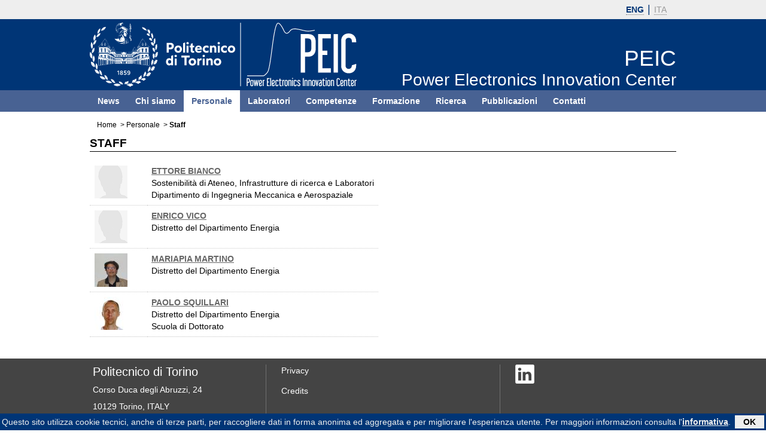

--- FILE ---
content_type: text/html; charset=utf-8
request_url: https://www.peic.polito.it/it/people/staff
body_size: 4262
content:
	
	
		
	
								
																																																				<!doctype html>
<html xmlns="http://www.w3.org/1999/xhtml" lang="it-IT" prefix="og: http://ogp.me/ns#">
	<head>
		
	
<meta http-equiv="Content-Type" content="text/html; charset=utf-8" />																	<meta name="author" content="" /><meta name="copyright" content="Politecnico di Torino" /><meta name="description" content="" /><meta name="keywords" content="" /><meta http-equiv="X-UA-Compatible" content="IE=edge" />
<meta name="MSSmartTagsPreventParsing" content="TRUE" />
<meta name="generator" content="eZ publish" />
<meta name="viewport" content="width=device-width, initial-scale=1, maximum-scale=1, user-scalable=no" /><title>PEIC -			Staff</title><meta property="og:title" content="PEIC -			Staff" />																				<meta property="og:url" content="https://www.peic.polito.it/it/it/people/staff" />	<meta property="og:site_name" content="PEIC" /><link rel="Shortcut icon" href="/design/polito_responsive/images/favicon.ico" type="image/x-icon" />
			
					<style type="text/css">
		@import url("/design/polito_responsive/javascript/assets/bootstrap/css/bootstrap.css");
		@import url("/design/polito_responsive/javascript/assets/font-awesome/css/font-awesome.css");
															@import url("/design/polito_responsive/stylesheets/generico.css");
															@import url("/design/polito_responsive/stylesheets/interna.css");
															@import url("/design/peic/stylesheets/custom.css?2021032501");
															@import url("/design/polito_responsive/stylesheets/colori.css");
					</style>
			
																						<script src="/design/polito_responsive/javascript/node_modules/jquery/dist/jquery.min.js" type="text/javascript"></script><script src="/design/polito_responsive/javascript/assets/bootstrap/js/bootstrap.min.js" type="text/javascript"></script>															<script type="text/javascript">
//<![CDATA[

	$(window).on('load', function(){
		if( typeof $.cookieBar != 'undefined' ){
			var myCookieBar = $.cookieBar.toString().replace('\'cb-enabled={value};','options.cookieName+\'={value};').replace('aCookie[0]==\'cb-enabled\'','aCookie[0]==options.cookieName').replace(/policyButton\+'<\/p><\/div>'\);\n\s*}\n\s*}\n/gm,'policyButton+\'</p></div>\');\n				}\n				if (options.effect==\'slide\' || options.effect==\'fade\'){\n					$(\'#cookie-bar\').slideDown(options.effectDelay);\n				};\n			};\n');
			$.cookieBar = eval( "(" + myCookieBar +")" );
			$.cookieBar({
				message: "Questo sito utilizza cookie tecnici, anche di terze parti, per raccogliere dati in forma anonima ed aggregata e per migliorare l'esperienza utente. Per maggiori informazioni consulta l'<a href='/it/privacy'>informativa</a>.",
				cookieName: 'polito_consenso_cookie',
				acceptText: 'OK',
				policyText: 'Privacy Policy',
				policyURL: '/privacy/',
				effect: 'slide',
				effectDelay: 1000,
				append: true,
				fixed: true,
				bottom: true,
				zindex: '9999',
				acceptFunction: function(cookieValue){if(cookieValue!='enabled' && cookieValue!='accepted'){ window.location = window.location.href;}else{if(typeof ga != 'undefined')ga('send','event','Button','Consenso cookie');}}
			});
			}
	});

//]]>
</script>
				<script src="/design/polito_responsive/javascript/node_modules/galleria/dist/galleria.js" type="text/javascript" async></script>	<script type="text/javascript">
//<![CDATA[
	
	
				
var galleriaCSS=new Array();
var myGalleriaConf=new Object();
var myGallery=new Array();
var galleriaThemeCSS="/design/polito_responsive/javascript/node_modules/galleria/dist/themes/classic/galleria.classic.css";
var galleriaThemeJS="/design/polito_responsive/javascript/node_modules/galleria/dist/themes/classic/galleria.classic.min.js";
$(window).on('load', function(){
	galleriaCSS.push( galleriaThemeCSS );

	
				galleriaCSS.push( "/design/polito_responsive/stylesheets/galleria.css" );
			galleriaCSS.push( "/design/peic/stylesheets/galleria_home.css?20190417" );
			galleriaCSS.push( "/design/polito_responsive/stylesheets/galleria.css" );
				
	for( var css in galleriaCSS ){
		if( document.createStyleSheet ){
			if( $( 'link[rel*=style][href="' + galleriaCSS[ css ] + '"]' ).length == 0 )
				document.createStyleSheet( galleriaCSS[ css ] );
			}
		else{
			if( $( 'link[rel*=style][href="' + galleriaCSS[ css ] + '"]' ).length == 0 )
				$( '<link rel="stylesheet" type="text/css" href="' + galleriaCSS[ css ] + '" />' ).appendTo( $( 'head' ) );
			}
		}
	if( galleriaThemeJS ){
		Galleria.loadTheme( galleriaThemeJS );
		}

		Galleria.ready( function(){
		var info = this.$( 'info-link, info-close, info-text' ),
			touch = Galleria.TOUCH,
			click = touch ? 'touchstart' : 'click';
		if( this._options._toggleInfo === true ){
			info.unbind( 'click' );
			info.show();
			this.$( 'info-description' ).bind( click, { what: this }, function( event ){
																		event.data.what.$( 'info-description' ).toggle();
																		});

			}
		else{
			info.show();
			this.$( 'info-description, info-close, info-link' ).bind( click, { what: this }, function( event ){
																								event.data.what.$( 'info-description' ).toggle();
																								event.data.what.$( 'info-close' ).toggle();
																								event.data.what.$( 'info-text' ).toggle();
																								event.data.what.$( 'info-link' ).toggle();
																								});
			this.$( 'info-close' ).show();
			this.$( 'info-link' ).hide();
			}
		
		this.attachKeyboard({
			right: this.next,
			left: this.prev
			});
		this.addElement( 'play-pause' );
		this.append( { 'controls': [ 'play-pause' ] } );
		if( !this._options.autoplay ){
			this.$( 'play-pause' ).addClass( 'pause' );
			}
		this.$( 'play-pause' ).appendTo( this.$( 'thumbnails' ) );
		this.$( 'play-pause' ).bind( 'click', { what: this }, function( event ){
			event.data.what.playToggle();
			});
		this.$( 'container' ).bind( 'galleria.pause', { what: this }, function( event ){
										event.data.what.$( 'play-pause' ).addClass( 'pause' );
										});
		this.$( 'container' ).bind( 'galleria.play', { what: this }, function( event ){
										event.data.what.$( 'play-pause' ).removeClass( 'pause' );
										});
		});

});
//]]>
</script>	<script src="/design/polito_responsive/javascript/jquery.colorbox-options.js" type="text/javascript"></script>	<script src="/design/polito_responsive/javascript/jquery.colorbox-init.js" type="text/javascript"></script>	<script src="/design/polito_responsive/javascript/node_modules/jquery-colorbox/jquery.colorbox.js" type="text/javascript"></script>	<script src="/design/polito_responsive/javascript/ondomready.js" type="text/javascript"></script>	<script src="/design/polito_responsive/javascript/js-detect.js" type="text/javascript" async></script>	<script src="/design/polito_responsive/javascript/node_modules/jquery-cookiebar/jquery.cookiebar.js" type="text/javascript" async></script>		
		</head>

	<!--[if lt IE 7]><body class="no-js ie lt-ie10 lt-ie9 lt-ie8 lt-ie7"><![endif]-->
	<!--[if IE 7]><body class="no-js ie ie7 lt-ie10 lt-ie9 lt-ie8"><![endif]-->
	<!--[if IE 8]><body class="no-js ie ie8 lt-ie10 lt-ie9"><![endif]-->
	<!--[if IE 9]><body class="no-js ie ie9 lt-ie10"><![endif]-->
	<!--[if gt IE 9]><!--><body class="no-js"><!--<![endif]-->
		<div id="main" class="container-fluid">
			<div class="row">
		
				<div id="tool" role="banner">
			<div class="navbar container">
													<div id="link_to_polito" class="pull-left hidden-lg hidden-md">
																																														<a href="http://www.polito.it/">polito.it</a>
																							</div>
								<div class="pull-right">																																																<div class="tool-langs">
		<ul class="nav navbar-nav">
												<li class="langs">
																																																				<span class=" active">										<strong>								<abbr title="English">ENG</abbr>				</strong></span>				</li>
					<li class="divider-vertical" role="separator"></li>										<li class="langs">
																																															<span class="disabled" lang="it">
								<abbr title="Italiano">ITA</abbr>				</span>				</li>
							</ul>
	</div>
					
		</div>			</div>
		</div>		
	
		
	<div id="bandaTestata">
		<div id="header" class="container">
			<div class="row">
				<div id="banner" class="col-lg-10 col-md-10 col-sm-10 col-xs-10">
																									<div class="col-lg-5 col-md-5 hidden-sm hidden-xs pull-left" id="logo">
															<img src="/design/peic/images/logo_polito_peic.svg" width="446" height="107" alt="Logo" usemap="#mappaloghi" class="visible-lg-block visible-md-block" />
						
																		<map id="mappaloghi" name="mappaloghi">
																					<area href="http://www.polito.it/" alt="Politecnico di Torino" title="Politecnico di Torino" shape="rect" coords="0,0,248,107" />
																			</map>
													</div>
				<div class="col-lg-5 col-md-5 col-sm-8 col-xs-8" id="titolo_wrapper">
										<div id="titolo_position">
						<a href="/it" title="PEIC - Home">
																			<span id="titolo_pagina_0">PEIC</span><br /><span id="titolo_pagina_1">Power Electronics Innovation Center</span>												</a>					</div>
				</div>
	
									<div class="navbar navbar-default navbar-static-top pull-right hidden-lg hidden-md">
						<div class="navbar-header hidden-lg">
							<button id="menuTopCollapse" type="button" class="navbar-toggle collapsed" data-toggle="collapse" data-target="#MenuTopNav" aria-expanded="false" aria-controls="MenuTopNav">
								<span class="sr-only">Apri/chiudi menu di navigazione</span>
								<span class="icon-bar"></span>
								<span class="icon-bar"></span>
								<span class="icon-bar"></span>
							</button>
						</div>
					</div>
				</div>
			</div>
		</div>
	</div>
	<div id="banda_colorata" class="neutro">
		<div id="banda"></div>
		<div class="container">
			<div class="row">
				<nav id="MenuTopNav" role="navigation" class="interna navbar-collapse collapse">
																																																																												
		
												<ul id="MenuTop" class="navbar-nav nav col-lg-10 col-md-10 col-sm-10 col-xs-10">
																																				<li id="MenuTop_item_0_0">
																				
						
			
	<a href="/it/news"><span class=""></span>News</a>
	
																																								</li>
																			<li id="MenuTop_item_0_1">
											
						
			
	<a href="/it/chi_siamo"><span class=""></span>Chi siamo</a>
	
																																								</li>
																			<li id="MenuTop_item_0_2">
											
																						
			
	<a href="/it/personale" class="active"><span class=""></span>Personale</a>
														
																																								</li>
																			<li id="MenuTop_item_0_3">
											
						
			
	<a href="/it/laboratori"><span class=""></span>Laboratori</a>
	
																																								</li>
																			<li id="MenuTop_item_0_4">
											
						
			
	<a href="/it/competenze"><span class=""></span>Competenze</a>
	
																																								</li>
																			<li id="MenuTop_item_0_5">
											
						
			
	<a href="/it/formazione"><span class=""></span>Formazione</a>
	
																																								</li>
																			<li id="MenuTop_item_0_6">
											
						
			
	<a href="/it/ricerca"><span class=""></span>Ricerca</a>
	
																																								</li>
																			<li id="MenuTop_item_0_7">
											
						
			
	<a href="/it/pubblicazioni"><span class=""></span>Pubblicazioni</a>
	
																																								</li>
																			<li id="MenuTop_item_0_8">
											
						
			
	<a href="/it/contatti"><span class=""></span>Contatti</a>
	
																									</li>
								</ul>
	
				
				</nav>
			</div>
		</div>
	</div>
					
	<div class="clearfix"></div>
		<div id="container" class="container">
														<div class="row hidden-sm hidden-xs">
				<nav id="nav" class="col-lg-10 col-md-10" role="navigation">
											<div class="hidden">Dove sei:</div>
				<div class="breadcrumb_container">
		<ol class="breadcrumb"><li><a href="/it">Home</a></li>
																																																																																																																																																																																							<li><a href="/it/personale">Personale</a></li>
																																																																																																						<li><strong>Staff</strong></li>
																						</ol>
		</div>				
					<div class="clearfix"></div>
				</nav>
			</div>
								
							<div class="clearfix"></div>
	<div class="row">
			<div id="coldx" class="col-lg-10 col-md-10 col-sm-10 col-xs-10 pull-left">
			<a id="skipMenuColSX"></a>
			<div class="skip"><a href="#skipRelated">Vai al contenuto</a></div>
			
	
			<section id="corpo" role="main">
	
									<h1>Staff</h1><div>															
				<table class="scheda_dati">
															<tr><td class="staff">
					<img src="/extension/pauper2/design/polito_responsive/images/sagoma_thumb.gif" width="55" height="55" alt="Foto" />
			</td>
	<td><strong><a href="https://www.polito.it/personale/?p=ettore.bianco">ETTORE BIANCO</a></strong><br />
										Sostenibilità di Ateneo, Infrastrutture di ricerca e Laboratori
				<br />
								Dipartimento di Ingegneria Meccanica e Aerospaziale
				<br />
								</td>
</tr>															<tr><td class="staff">
					<img src="/extension/pauper2/design/polito_responsive/images/sagoma_thumb.gif" width="55" height="55" alt="Foto" />
			</td>
	<td><strong><a href="https://www.polito.it/personale/?p=enrico.vico">ENRICO VICO</a></strong><br />
										Distretto del Dipartimento Energia
				<br />
								</td>
</tr>															<tr><td class="staff">
					<img src="/it/image/small/(matricola)/001979" alt="Foto" title="Foto" />
			</td>
	<td><strong><a href="https://www.polito.it/personale/?p=mariapia.martino">MARIAPIA MARTINO</a></strong><br />
										Distretto del Dipartimento Energia
				<br />
								</td>
</tr>															<tr><td class="staff">
					<img src="/it/image/small/(matricola)/003039" alt="Foto" title="Foto" />
			</td>
	<td><strong><a href="https://www.polito.it/personale/?p=paolo.squillari">PAOLO SQUILLARI</a></strong><br />
										Distretto del Dipartimento Energia
				<br />
								Scuola di Dottorato
				<br />
								</td>
</tr>									</table>	
			</div>

				
													</section>
					</div>
				</div>
			</div>
			
			<div class="clearfix"></div>
		</div>
		
		<footer role="contentinfo">
            <div class="container-fluid" id="fluid_footer">
                <div class="row">
                    <div id="footer" class="container">
                        <div id="col_sx_footer" class="col-lg-3 col-md-3 col-sm-3 col-xs-10">
	<p>
	<span id="titolo_footer">Politecnico di Torino</span><br/>
	
	Corso Duca degli Abruzzi, 24<br/>
	10129 Torino, ITALY
	</p>
</div>                        <div id="col_centro_footer" class="col-lg-4 col-md-4 col-sm-4 col-xs-10">										                            <div class="col_footer">
				<ul class="links"><li>
																							
																																																																												<a href="/it/privacy">Privacy</a></li><li>																		
																																																																												<a href="/it/credits">Credits</a>				</li></ul>
			    </div>
					</div>                        <div id="col_dx_footer" class="col-lg-3 col-md-3 col-sm-3 col-xs-10">
	<ul id="social">
    <li><a href="https://www.linkedin.com/company/peic-polito" title="LinkedIn"><img src="/design/polito_responsive/images/footer_social/linkedin.png" alt="linkedin" /></a></li>
	</ul>
</div>                        <div class="clearfix"></div>
                                            </div>
                </div>
                <div class="clearfix"></div>
            </div>
		</footer>					
			</div>
	
				</body>
</html>					
	

--- FILE ---
content_type: text/css
request_url: https://www.peic.polito.it/design/polito_responsive/stylesheets/interna.css
body_size: 7895
content:
/************************************/
/* MENU */
/************************************/

nav#MenuColSXNav
{	
	margin: 0;
	margin-top: 0px; /*prima -4px*/
	padding: 0;
	font-size: 75%;
	list-style-type: none;
	font-weight:bold;
	border:0px;
}

nav#MenuColSXNav > ul
{	
	margin: 0;
	width:100%;
}

nav#MenuColSXNav > ul > li ul {
	margin: 0;
	padding: 0;
	list-style-type: none;
	list-style-position: outside;
}

nav#MenuColSXNav li
{	
	margin: 0;
	padding: 0em;	
	text-align: left;
	height:auto;
	font-size:14px;
	width:100%;
}

*:first-child+html #MenuColSXNav li a, *:first-child+html #MenuColSXNav li a:link, *:first-child+html #MenuColSXNav li a:visited
{
	padding-top:0.25em !important;
}

#MenuColSXNav li a,
#MenuColSXNav li a:link,
#MenuColSXNav li a:visited
{	
	margin: 0px;
	display: block;
	padding: 0.5em;
	line-height: normal;
	height:auto !important;
	height:0px;
	background-color: #eee;
	color: #003576;
}

nav#MenuColSXNav a{
	outline-offset:-2px;
}
#MenuColSXNav li a:hover
{
	/*font-weight: normal;*/
	text-decoration: none;
	color: #fff;
	background-color: #003576;
}

#MenuColSXNav li a:active
{
	text-decoration: none;
	color: #fff;
	background-color: #003576;
}

#MenuColSXNav li a.active 
{
	/*font-weight: bold;*/
	color: #fff;
	background-color: #003576;
}

/*#MenuColSXNav li a.active:hover
{
	font-weight: bold;
}*/

#MenuColSXNav li li a, #MenuColSXNav li li a:link, #MenuColSXNav li li a:visited
{	
	
	margin: 0px 0px 0px 0px;
	display: block;
	padding: 0.5em;
	line-height: normal;
}

#MenuColSXNav img
{
	border: 0px;
	padding:0px;
	margin:0px;
}

#MenuColSXNav li ul li a, #MenuColSXNav li ul li a:link, #MenuColSXNav li ul li a:visited
{	
	padding-left: 20px;
	background-color: #eee;
	color: #003576;
}

#MenuColSXNav li li li a, #MenuColSXNav li li li a:link, #MenuColSXNav li li li a:visited
{	
	padding-left: 40px;
}

#MenuColSXNav li li li li a, #MenuColSXNav li li li li a:link, #MenuColSXNav li li li li a:visited
{	
	padding-left: 60px;
}

#MenuColSXNav li li li li li a, #MenuColSXNav li li li li li a:link, #MenuColSXNav li li li li  li a:visited
{	
	padding-left: 80px;
}

#MenuColSXNav li li li li li li a, #MenuColSXNav li li li li li li a:link, #MenuColSXNav li li li li  li li a:visited
{	
	padding-left: 100px;
}

#MenuColSXNav li ul li a:hover
{
	color: #fff;
	background-color: #003576;
}

#MenuColSXNav li ul li a:active
{
	color: #fff;
	background-color: #003576;
}

#MenuColSXNav li ul li a.active
{
	color: #fff;
	background-color: #003576;
}

@media screen and (min-width:1000px){
	#colsx{
		width:20%;
	}
}
@media screen and (max-width:999px){
	body #coldx #corpo > h1,
	body #coldx #corpo > h1.reduced{
		border-bottom:0px;
	}
	#colsx{
		width:100%;
		margin-top:-1.1em;
	}
	#colsx nav#MenuColSXNav,
	#colsx nav#MenuColSXNav a {
		background-color:#fff;
		}
	#colsx nav#MenuColSXNav a:hover,
	#colsx nav#MenuColSXNav a.active,
	#colsx nav#MenuColSXNav a.active:hover{
		background-color:#003576;
		color:#fff;
		}
	#colsx nav#MenuColSXNav li{
		font-size:100%;
	}
	#colsx nav#MenuColSXNav{
		font-size:100%;
		font-weight:normal;
		padding-top:0px;
		}
	#coldx > #corpo > h1.hidden-sm,
	#coldx > #corpo > h1.hidden-xs{
		display:block!important;
		border-bottom:0px solid #000;
	}
	#colsx ~ #coldx > #corpo > h1.hidden-sm,
	#colsx ~ #coldx > #corpo > h1.hidden-xs{
		display:none!important;
	}
}

#MenuColSXNav .menu_caret,
#MenuColSXNav .menu_caret_bottom,
#MenuColSXNav .menu_caret_right{
	display: inline-block;
	width: 0;
	height: 0;
	vertical-align: middle;
	margin-left: 4px;
	margin-right: 6px;
	margin-top:-2px;
}
#MenuColSXNav .menu_caret_bottom{
	border-top:   4px dashed;
	border-right: 4px solid transparent;
	border-left:  4px solid transparent;
}
#MenuColSXNav .menu_caret,
#MenuColSXNav .menu_caret_right{
	border-left:   4px dashed;
	border-top: 4px solid transparent;
	border-bottom:  4px solid transparent;
}

/**********************************/

h2
{
	font-size: 120%;
	margin: 0px;
	font-weight: bold;
	padding-bottom: 0.2em;
	padding-top: 0.2em;
	color: #333;
}

h3
{
	font-size: 110%;
	margin: 0px;
	font-weight: bold;
	padding-bottom: 0.2em;
	padding-top: 0.2em;
	color: #333;
}

h4
{
	font-size: 100%;
	font-weight: bold;
	margin: 0px;
	padding-bottom: 0.2em;
	padding-top: 0.2em;
	color: #333;
}

h5
{
	font-size: 100%;
	font-weight: bold;
	margin: 0px;
	padding-bottom: 0.1em;
	padding-top: 0.1em;
}

h6
{
	font-size: 100%;
	font-style: italic;
	font-weight: bold;
	margin: 0px;
	padding: 0px;
}
#box
{
	text-align: center;
}
#colsx
{	border-top:0px #ddd solid;
	float:left;
	padding:0px;
	margin-bottom: 1.0em;
	margin-left: 0px;
	margin-right: 0px;
	overflow: hidden;
}
/*#colsx.col-lg-2,
#colsx.col-md-2{
	width:20%;
}*/

#coldx
{
	clear: right;
	padding:0 0 0 0px;
/* 	width:778px; */
	margin-bottom: 0.2em;
/* 	margin-left:6px; */
	float: left;
}

div#main > div.row > div#container > div.row > div#coldx > #corpo > div#contentdx {
	padding-right:0px;
}

#chiusuracollegamenti
{
	clear: both;
	padding-bottom: 0.2em;
}
#corpo
{ 
	position:relative;
	float: left;
	margin-top: 0.0em;
	padding: 0px 0px 0px 11px;
/* 	width: 773px; */
	width:100%;
	font-size: 100%;
	min-height: 200px; 
	height: auto !important; 
	height: 200px;
}

#coldx.col-lg-10.col-md-10.col-sm-10.col-xs-10 #corpo
{ 
	padding: 0px 0px 0px 0px;
}
/*#corpo hr{
	line-height:1px;
	height:1px;
	border:0px;
	border-top:1px solid #000;
	padding:0px;
	margin:0px;
	}
	*/

#imagefull{
	padding-top:4px;
/*	float:left; */
	margin-top:-1.16em;
	margin-bottom:1.16em;
	clear:both;
}


*:first-child+html .rss{
	margin-top:-16px;
}
#precolsx > a,
#precolsx > span{
	display:inline-block;
}
#precolsx > a,
#precolsx > span,
#corpo > h1{
	font-size:14pt;
	line-height:1em;
	margin:0px;
	padding:0px;
	padding-bottom:4px;
	margin-bottom:0.8em;
	text-transform: uppercase;
	border-bottom: 1px solid #000;
	font-weight:bold;
/* 	float:left; */
/* 	width:100%; */
}
#precolsx .navbar-toggle,
#precolsx .navbar-toggle.collapsed {
	background-color:transparent;
	border:0px;
}

#precolsx .navbar-toggle .icon-bar,
#precolsx .navbar-toggle.collapsed .icon-bar {
	background-color:#000;
}

/*#precolsx.ateneo .navbar-toggle .icon-bar,
#precolsx.ateneo .navbar-toggle.collapsed .icon-bar {
	background-color:#3399cc;
}

#precolsx.didattica .navbar-toggle .icon-bar,
#precolsx.didattica .navbar-toggle.collapsed .icon-bar {
	background-color:#ff7c11;
}

#precolsx.ricerca .navbar-toggle .icon-bar,
#precolsx.ricerca .navbar-toggle.collapsed .icon-bar {
	background-color:#cc0033;
}

#precolsx.imprese .navbar-toggle .icon-bar,
#precolsx.imprese .navbar-toggle.collapsed .icon-bar {
	background-color:#9966cc;
}

#precolsx.amm_servizi .navbar-toggle .icon-bar,
#precolsx.amm_servizi .navbar-toggle.collapsed .icon-bar {
	background-color:#2d8900;
}*/

#precolsx {
	position:relative;
	margin-bottom:1.1em;
}
@media screen and (max-width:999px){
	#precolsx,
	#colsx > nav#MenuColSXNav{
		border-bottom:2px solid #000;
	}
/*	#precolsx.ateneo,
	#colsx.ateneo > nav#MenuColSXNav{
		border-bottom:2px solid #3399cc;
	}

	#precolsx.didattica,
	#colsx.didattica > nav#MenuColSXNav{
		border-bottom:2px solid #ff7c11;
	}

	#precolsx.ricerca,
	#colsx.ricerca > nav#MenuColSXNav{
		border-bottom:2px solid #cc0033;
	}

	#precolsx.imprese,
	#colsx.imprese > nav#MenuColSXNav{
		border-bottom:2px solid #9966cc;
	}

	#precolsx.amm_servizi,
	#colsx.amm_servizi > nav#MenuColSXNav{
		border-bottom:2px solid #2d8900;
	}*/
	#colsx{
		margin-top:0px;
	}
	#precolsx + #colsx{
		margin-top:-1.23em;
/* 		border-top:2px solid #fff; */
	}
	#coldx{
	margin-top:1.1em;
	}
	#precolsx ~ #coldx {
	margin-top:0px;
	}
}

#precolsx > div > button{
	position:absolute;
	top:0px;
	right:0px;
	padding-top:8px;
	padding-bottom:5px;
	margin-top:0px;
	}
@media screen and (max-width:999px){
	#precolsx > a,
	#precolsx > span
	{
		color:#003576;
		line-height:1em;
		margin-top:0px;
		margin-bottom:0px;
		padding-top:5px;
		padding-bottom:5px;
		padding-left:5px;
		margin-right:65px;
		border:0px;
	}
	#coldx{
		margin-left:0px;
		margin-right:0px;
		padding-left:5px;
		padding-right:5px;
	}
	#corpo{
	margin-left:0px;
	margin-right:0px;
	padding-left:0px;
	padding-right:0px;
	}
}

body.no-js #coldx.span10 #corpo{
	width:980px;
}
body.no-js #coldx.span8 #corpo{
	width:773px;
}
body.no-js #coldx #corpo > h1.reduced {
	margin-right:0px;
}
body #coldx #corpo > h1.reduced {
	margin-right:201px;
}

#corpo h2{
	margin-top:0.8em;
}

.rss{
	float: right;
	font-size: 60%;
	color: #fff !important;
	margin-right: 5px;
} 

#corpo p {
	overflow-wrap:break-word;
	word-wrap:break-word;
	text-align:left;
	padding-top: 0.0em;
	padding-bottom: 0em;
	line-height: 150%;
}

#corpo .testodx{
	text-align: right;
}

#corpo a, #corpo a:link, #corpo a:visited
{	
	font-weight: bold;
	text-decoration: underline;
	color: #666;
}

#corpo a:hover
{
	font-weight: bold;
	text-decoration: underline;
	color: #000;
}

pre
{
	padding-left: 20px;
	padding-right: 20px;
	font-size: 105%;
}

#corpo ul
{	
	/*margin-left: 20px;*/
	padding-top: 0em;
	padding-bottom: 0em;
	color: #000;
/* 	list-style-image:url(/images/freccia_grigia.png); */
 	list-style:none;
}

#corpo ul>li:before{
	font-size:14px;
	content: "";
    border-color: transparent #999;
    border-style: solid;
    border-width: 0.35em 0 0.35em 0.45em;
    display: block;
    height: 0;
    width: 0;
    left: -1em;
    top: 0.45em;
	margin-bottom:-0.58em;
    position: relative;
	}

#corpo ol
{	
	/*margin-left: 30px;*/
	padding-top: 0em;
	padding-bottom: 0em;	
}

#corpo ol.alpha
{	
	list-style-type: lower-alpha;	
}

#corpo li
{
	/*padding-top: 0.5em;*/
	padding-top:0;
	padding-bottom: 0.5em;
	line-height:150%;
}

#corpo ul.longlist li
{
	line-height:100%;
}


#corpo li a, #corpo li a:link, #corpo li a:visited, #corpo li a:focus, #corpo li a:active
{
/*	display:inline-block;
	vertical-align: text-top;*/
	font-weight: bold;
	color: #666;
	text-decoration: underline;
}

#corpo li a:hover
{
/*	display:inline-block;
	vertical-align: text-top;*/
	font-weight: bold;
	text-decoration: underline;
	color: #000;
}

#corpo ul ul li
{
	 font-size: 100%;
	 line-height:150%;
}

#corpo h2.titolo_elenco_normale{
	font-size:100%;
	padding-bottom:1em;
	margin-top:0.5em;
	font-weight:bolder;
	width:100%;
	text-align:center;
	/*vertical-align:top;width:150px;margin:0 auto;*/
	}

#corpo .elenco_normale {
/* 	list-style-image:url(/images/quadratino.gif); */
	list-style:none;
	padding-left:40px;
}

#corpo td .elenco_normale {
	padding-left:0px!important;
}
/*#corpo .elenco_normale ul li {
	list-style-image:url(/images/quadratino.gif);
}*/

#corpo .elenco_normale li{
	padding-left: 1em;
/* 	text-indent: -1em; */
	-webkit-column-break-inside: avoid;
          page-break-inside: avoid;
               break-inside: avoid;
}
#corpo .elenco_normale li:before{
/*	font-size:14px;
	content: "";
    border: none;
    display: none;
	margin:0px;
    position: static;*/
    border-color: #999;
    border-style: solid;
    border-width: 0.22em;
}

#corpo .ul_due_colonne{
	column-count:2;
	-moz-column-count:2;
	column-gap:40px;
	-moz-column-gap:40px;
}

@media screen and (max-width:767px){
	#corpo img{
	max-width:100%;
	}
}
@media screen and (max-width:767px){
	#corpo h2.titolo_elenco_normale{
		text-align:left;
		/*margin-left:15px;*/
		padding-left:2em;
	}
	#corpo .ul_due_colonne{
		column-count:1;
		-moz-column-count:1;
		column-gap:0px;
		-moz-column-gap:0px;
	}
}

#corpo li strong
{
	color: #111;
}

#corpo li p 
{
 	color: #111;
	padding-bottom: 0px;
	padding-top: 0px;
	margin-top: 0.1em;
	margin-bottom: 0.1em;
	line-height: 1.4;
}

#corpo ul.list-tree
{
	list-style-image:none;
	list-style-type:none;
	padding-left:1.8em;
}

#corpo ul.elenconomi li strong
{
	font-weight: bold;
	color: #666;
}

img.h3
{
 	padding-bottom: 0px;
	padding-top: 0px;
	vertical-align: top;
}

#corpo p img
{
  padding-bottom: 0em;
  padding-left: 0.1em;
  padding-right: 0.1em;
  padding-top: 0em;
  border: 0px solid #fff;
  margin: 0px 0px 0px 0px;
  vertical-align: top;
}

#corpo li img
{
  vertical-align: top;
}

#corpo a img 
{
/* 	padding-bottom: 0px;
	padding-left: 0.1em;
	padding-right: 0.1em;
	padding-top: 0px;*/
	padding:0px;
	border: 0px solid #ddd;
}

#corpo a:link img, #corpo a:visited img, #corpo a:hover img
{
/*	padding-bottom: 0px;
	padding-left: 0.1em;
	padding-right: 0.1em;
	padding-top: 0px;*/
	padding:0px;
	border: 0px solid #ddd;
}

body #floatspace{
	display:block;
	clear:right;
	float:right;
	width:196px;
	margin-left:5px;
	height:40px;
	min-height:40px;
}
body.no-js #floatspace{
	display:none;
}

#corpo #contentdx{
	display:none;
	position:absolute;
	margin-top: 0;
	margin-bottom: 0.3em;
	width:196px;
 	padding-left:0px;
	margin-left:5px;
	right:0px;
	top:0px;
}
@media screen and (max-width:999px){
	.reduced{
		width:100%;
	}
}
@media screen and (max-width:767px){
	#corpo #contentdx,
	div.row > div#container > div.row > div#coldx > #corpo > div#contentdx{
		margin-left:0px;
		margin-right:0px;
		padding-left:0px;
		padding-right:0px;
		text-align:center;
		width:100%;
		}
	#corpo #contentdx > aside,
	#corpo #contentdx > div{
		float:none;
		margin-left:auto;
		margin-right:auto;
		width:100%;
		}
	#corpo #contentdx > aside > img,
	#corpo #contentdx > div > img,
	#corpo #contentdx > div > span > img{
		float:none;
		text-align:center;
		}
	#corpo #contentdx > aside > h2,
	#corpo #contentdx > aside > ul,
	#corpo #contentdx > div > h2,
	#corpo #contentdx > div > ul{
		float:none;
		text-align:left;
		}
}

body.no-js #corpo #contentdx{
	display:block;
 	position:static;
}

h3 img
{
	padding-bottom: 0px;
	padding-left: 0px;
	padding-right: 0px;
	padding-top: 0px;
	vertical-align: top;
	border: 0px solid #fff;
	margin: 0px 0px 0px 0px;
}

img a, img a:link, img a:hover
{
	padding-bottom: 0px;
	padding-left: 0.1em;
	padding-right: 0.1em;
	padding-top: 0px;
	border: 0px solid #fff;
	margin: 0px 0px 0px 0px;
}

/************************************/
/* riquadro colonna destra         */
/**********************************/

#corpo .info, #corpo .staff
{	
	width: 204px;
	margin-top: 0em;
	margin-bottom: 0.5em;
	font-weight: bold;
	padding: 8px;
/*	background-color:#ddd;*/
	clear:both;
}

#corpo .info h3, #corpo .staff h3
{
	font-size: 100%;
}

#corpo .info ul, #corpo .staff ul
{
	margin: 0;
	padding-left: 0;
	margin-left: 0;
	padding-top: 0.5em;
	padding-bottom: 0.5em;
	font-size: 100%;
	font-weight: normal;
	list-style-type: none;
}

#corpo .info li, #corpo .staff li

{
	padding-left: 0;
	padding-top: 0.2em;
	padding-bottom: 0.2em;
	margin: 0;
}

#corpo .info li a, #corpo .staff li a,
#corpo .info  li a:link, #corpo .staff li a:link,
#corpo .info  li a:visited, #corpo .staff li a:visited{
/*	display:inline-block;
	vertical-align: text-top;*/
	padding-left: 0;
	padding-top: 0.2em;
	padding-bottom: 0.2em;
	margin: 0;
	font-weight: bold;
	text-decoration: underline;
}

#corpo .info  li a:hover, #corpo .staff li a:hover

{	
/*	vertical-align: text-top;
	display:inline-block;*/
	text-decoration: underline;
	font-weight: bold;
}

/***********************************************/
/*Table                                        */
/***********************************************/

#corpo table
{
/* 	clear: left; */
	background-color: #f5f5f5;
	margin: 0px;
	font-size: 100%;
	vertical-align: top;
	border-left:1px #ddd solid;
	border-top:1px #ddd solid;
	margin-bottom: 13px;
	margin-top:13px;
}

#corpo table.duecolonne td, #corpo table.duecolonne th {
	width:50%;
	}

#corpo table.trecolonne td, #corpo table.trecolonne th {
	width:33%;
	}

#corpo table.quattrocolonne td, #corpo table.quattrocolonne th {
	width:25%;
	}

#corpo table.cinquecolonne td, #corpo table.cinquecolonne th {
	width:20%;
	}

#corpo table strong
{ 
	color: #111;
}

#corpo td
{
 	border-bottom: 1px #ddd solid;
 	border-right: 1px #ddd solid;
 	border-left:0px #ddd solid;
 	border-top: 0px #ddd solid;
	padding: 0.5em;
	vertical-align: top;
}

#corpo table.intranet td
{
	padding: 0px;
	line-height: 100%;
}

#corpo th
{
	color: #111;
	background-color: #d5d5d5;
	font-weight: bolder;
	padding: 0.5em;
	font-size: 100%;
	border-bottom: 1px #ddd solid;
 	border-right: 1px #ddd solid;
 	border-left:1px #ddd solid;
 	border-top:1px #ddd solid;
	vertical-align: top;
}

#corpo table caption
{
	font-weight: bold; 
	border: 0px solid #ddd;
	margin:0;
	text-align:left;
	font-size: 110%; 
	padding: 0.5em;
	background-color: #c8c7c7 ;
	color: #333;
}

@media screen and (min-width:1000px){
	#corpo table.table_schedina {
	 width: 570px;					/*il min-width non va bene perché la tabella può sovrapporsi al div contentdx */
	}	
}

@media screen and (min-width:768px) and (max-width:999px) {
	#corpo table.table_schedina {
	 width: 510px;					/*il min-width non va bene perché la tabella può sovrapporsi al div contentdx */
	}	
}

@media screen and (max-width:767px){
	#corpo table.table_schedina {
	 width: 100%;
	}	
}

th.schedina 
{
 	color: #111;
	/*width: 200px;*/
	width: 27%;					/* il min-width non va bene perché Chrome (63.0) non lo interpreta nelle table */ 
	padding: 5px;
	font-size: 100%;
	border-bottom: 1px #ddd solid;
 	border-right: 1px #ddd solid;
 	border-left:1px #ddd solid;
 	border-top: 0px #ddd solid;
	text-align: left;
	vertical-align: top;
	background-color: #d5d5d5;
}

th.schedina20
{
	width: 20%;
	padding: 5px;
	font-size: 100%;
	border-bottom: 1px #ddd solid;
 	border-right: 1px #ddd solid;
 	border-left:0px #ddd solid;
 	border-top: 0px #ddd solid;
	text-align: left;
	vertical-align: top;
	color: #000;
	background-color: #d5d5d5;
}

th.schedina30
{
 	color: #111;
	width: 30%;
	padding: 5px;
	font-size: 100%;
	border-bottom: 1px #ddd solid;
	border-right: 1px #ddd solid;
	border-left:1px #ddd solid;
	border-top: 0px #ddd solid;
	text-align: left;
	vertical-align: top;
}

th.schedina50
{
 	color: #111;
	width: 50%;
	padding: 5px;
	font-size: 100%;
	border-bottom: 1px #ddd solid;
 	border-right: 1px #ddd solid;
 	border-left:1px #ddd solid;
 	border-top: 0px #ddd solid;
	text-align: left;
	vertical-align: top;
	background-color: #d5d5d5;
}

#corpo td p, #corpo th p
{
 	padding-top: 0px;
	padding-bottom: 0px;
	margin-top: 0px;
	margin-bottom: 0px;
	line-height: normal;
}

#corpo td ul 
{
 	padding-top: 0px;
	padding-bottom: 0px;
	margin-top: 0px;
	margin-bottom: 0px;
}

#corpo td li p
{
	padding-top: 0px;
	padding-bottom: 0px;
	line-height: 1.0em;
}

#corpo td img
{
/*	vertical-align: top;*/
	padding-top: 0px;
	padding-bottom: 0px;
}

#corpo td img.foto
{
	vertical-align: top;
}

#corpo table.nosfondo
{
	border:0;
	margin: 0;
	border-spacing:0px;
	border-collapse:collapse;
	margin-top: 10px;
/* 	width:100%; */
	background-color: #fff;
}

#corpo table.nosfondo td
{
 	border: 0;
	background-color: #fff;
	text-align:left;
	
}

#corpo table.nosfondo th
{
 	border: 0;
	background-color: #fff;
	text-align:center;
}

#corpo table.nosfondo caption
{
	color: #666;
	background-color: #fff;
	text-align:left;
	font-size:105%;
}

#corpo table.nosfondo thead{
	display:none;
}

#corpo table.nosfondo ul{
	margin:0;
	padding:0 0 0 20px;
}

#corpo table.scheda_dati
{
	border-left:0;
	border-top:0;
	border-spacing:0px;
	margin-top: 10px;
	border-collapse:collapse;

}

#corpo table.scheda_dati td
{
 	border: 1px dotted #ccc;
 	border-right: 0;
 	border-left:0;
 	border-top: 0;
	background-color: #fff;
	text-align:left;
	min-width:74px;
	
}

#corpo table.scheda_dati th
{
	border: 1px dotted #ccc;
 	border-right: 0;
 	border-left:0;
 	border-top:0;
	background-color: #fff;
	text-align:left;
	width:50%;
}

#corpo table.scheda_dati caption
{
	color: #666;
	background-color: #fff;
	text-align:left;
	font-size:105%;
}

#corpo table.scheda_dati thead{
	display:none;
}

#corpo table.scheda_dati em{
	font-weight:normal;
}

#corpo table.scheda_dati ul{
	padding:0 0 0 20px;
	margin:0;
}

#corpo table.scheda_dati20
{
	border-left:0;
	border-top:0;
	border-spacing:0px;
	margin-top: 10px;
	/*width:550px;*/
}

#corpo table.scheda_dati20 td
{
 	border: 1px dotted #ccc;
 	border-right: 0;
 	border-left:0;
 	border-top: 0;
	background-color: #fff;
	text-align:left;
	
}

#corpo table.scheda_dati20 th
{
	border: 1px dotted #ccc;
 	border-right: 0;
 	border-left:0;
 	border-top:0;
	background-color: #fff;
	text-align:left;
	width:20%;
}

#corpo table.scheda_dati20 caption
{
	color: #666;
	background-color: #fff;
	text-align:left;
	font-size:105%;
}

#corpo table.scheda_dati20 thead{
	display:none;
}

#corpo table.scheda_dati20 em{
	font-weight:normal;
}

#corpo table.scheda_dati20 ul{
	padding:0 0 0 20px;
	margin:0;
}

#corpo table.scheda_dati30
{
	border-left:0;
	border-top:0;
	border-spacing:0px;
	margin-top: 10px;
	/*width:550px;*/
}

#corpo table.scheda_dati30 td
{
 	border: 1px dotted #ccc;
 	border-right: 0;
 	border-left:0;
 	border-top: 0;
	background-color: #fff;
	text-align:left;
	
}

#corpo table.scheda_dati30 th
{
	border: 1px dotted #ccc;
 	border-right: 0;
 	border-left:0;
 	border-top:0;
	background-color: #fff;
	text-align:left;
	width:30%;
}

#corpo table.scheda_dati30 caption
{
	color: #666;
	background-color: #fff;
	text-align:left;
	font-size:105%;
}

#corpo table.scheda_dati30 thead{
	display:none;
}

#corpo table.scheda_dati30 em{
	font-weight:normal;
}

#corpo table.scheda_dati30 ul{
	padding:0 0 0 20px;
	margin:0;
}

#corpo .ruolo_tesserino{
float:left;
width:60px;
}
#corpo .ruolo_nominativo{
float:left;
width:100%;
margin-left:-60px;
padding-left:60px;
}

#corpo .scheda_more{
	display:inline-block;
/* 	width:16px; */
/* 	line-height:16px; */
	font-size:16px;
	color:#acacac;
	text-align:center;
	padding:6px 5px 6px 7px;
	border-radius:3px;
	margin-right:5px;
	background-color:#efefef;
	cursor:pointer;
}

#corpo .scheda_more,
#corpo .scheda_more.collapsed,
#corpo .scheda_more[aria-expanded="false"]{
/* padding-left:16px; */
/*background-repeat:no-repeat;
background-position:top left;
background-image:url(/images/icone/content_tree-open.gif);*/
}
#corpo .scheda_more[aria-expanded="true"]{
padding:6px;
}
#corpo .scheda_more[aria-expanded="true"]:before{
	content:"\2212";
/*background-image:url(/images/icone/content_tree-close.gif);*/
}

/***************************************/
/* SCHEDARIO                          */
/*************************************/

#pagschedario 
{
	clear: both;
	padding: 14px;
	margin:0px;
	border: 1px solid #888;
	background: #fcfcfc;
}

#schedariotop 
{
	display:block;
	float:none;
	height: 29px;
	padding: 2px 0px 0px 0px;
	margin:0px 0px 0px 0px;
}


ul#schedario 
{
	height:32px;
	margin:0px !important;
	padding: 0px;
	border-bottom: 1px solid;
}


ul#schedario > li 
{
	min-height:31px;
	height:auto !important;
	height:30px;
	float:left;
	clear:none;
	list-style-type: none;
	list-style-image: none;
	margin:0px;
	text-align: left;
	padding: 0px;
	width:15%;
	min-width:80px;
}

ul#schedario li.schedariotabon 
{
 	border-left: 1px solid #888;
 	border-right: 1px solid #888;
 	border-top: 1px solid #888;
	display: block;
	min-height:32px;
	height:auto !important;
	height:32px;
	margin:0px;
	color: #666;
	font-weight: bold;
	text-decoration: none;
	padding-left:5px;
	background-color:#fcfcfc;
	padding-bottom:1px;
	margin-bottom:-1px;
}

div#schedariotop ul#schedario li.schedariotabon a 
{
 	font-weight: bold;
	color: #000;
}

ul#schedario li.schedariotaboff 
{
	background: #eee;
	border-left: 1px solid #ccc;
 	border-right: 1px solid #ccc;
 	border-top: 1px solid #ccc;
}

ul#schedario li a, ul#schedario li a:link, ul#schedario li a:visited 
{
	display: block;
	min-height:30px;
	height:auto !important;
	height:30px;
	margin:0px;
	color: #666;
	font-weight: normal;
	text-decoration: none;
	padding-left:5px;
	padding-top: 5px;
}

ul#schedario li.schedariotaboff a:hover, ul#schedario li a.active, ul#schedario li a.on
{
	display: block;
	font-weight: normal;
	text-decoration: none;
	color: #555;
	background-color: #d5d5d5;
}

/*****parte superiore schedario con foto e contatti******/


.schedario_image{
    padding:0px !important;
}

@media screen and (min-width:1000px){
.schedario_contatti{
   margin-top:-13px;
    padding:0px !important;
}
}

@media screen and (max-width:999px) and (min-width:768px){
.schedario_contatti{
   margin:-13px 0px 0px 0px!important;
    padding:0px !important;
}
}
    
@media screen and (max-width:767px){
.schedario_contatti{
    margin-top:0px !important;
    padding:0px !important;
}
}

/************************************/
/* Tabella progetti                */
/************************************/

#corpo ul#schedario > li:before, #corpo li.no_bullet:before{
	content: "";
    border: 0;
    display: none;
	margin:0;
    position: static;
	}

table#schedinaprj td
{
	background-color: #f5f5f5;
	border-bottom: 1px solid #ddd;
	border-left: 0px solid #ddd;
	border-right: 1px solid #ddd;
	border-top: 0px solid #ddd;
	padding: 0.4em;
}

table#schedinaprj caption
{
	background-color: #bdbdbd;
	color: #000;
	font-weight: bold;
	border: 0px solid #ddd; 
	margin:0;
	text-align:left;
	padding: 0.4em; 
	font-size: 110%;
	border:1px #bdbdbd solid;
	border:0px;
}
 
table#schedinaprj 
{
	background-color: #F5F5F5;
	border-top: 0px solid #ddd;
	border-right: 0px solid #ddd;
	border-bottom: 0px solid #ddd;
	border-left:1px #ddd solid;
	width: 100%;
	margin: 0;
	font-size: 100%;
	vertical-align: top;
	margin-bottom: 1.0em;
}

table#schedinaprj th
{
	color: #111;
	font-weight: bold; 
	padding: 0.4em;
	font-size: 100%;
	border-bottom: 1px #ddd solid;
	border-right: 1px #ddd solid;
	border-left:0px #addff9 solid;
	border-top: 0px #ddd solid;
	text-align: left;
	vertical-align: top;
}

/***********************************************/
/*news                                     */
/***********************************************/
/* #corpo #newshome
{
	float: right;
	width: 773px;
	margin-left:0;
	margin-top:1.0em;
	text-align: left;
}

#corpo #newshome h2
{	
	padding-bottom: 5px;
	font-weight: bold;
}
*/

#corpo #testocompleto {
	margin-top: 1em;
	margin-bottom: 1em;
}

/* #corpo #newshome a, #corpo #newshome a:link, #corpo #newshome a:visited
{	
	font-weight: bold;
	text-decoration: none;
	color: #000;
}

#corpo #newshome a:hover
{
	font-weight: bold;
	text-decoration: underline;
	color: #000;
}*/

#corpo .newshome h3 a, #corpo .newshome h3 a:link, #corpo .newshome h3 a:visited
{	
	font-weight: bold;
	text-decoration: none;
	color: #000;
}

#corpo .newshome h3 a:hover
{
	font-weight: bold;
	text-decoration: underline;
	color: #000;
}

.homecorpo 
{
 	padding-top: 5px;
 	padding-bottom: 5px;
 	border-bottom: 1px dotted #bbb;
}

/*#corpo #newshome,*/ #corpo .newshome
{
 	padding-top: 0px;
	color: #111;
 	clear:left;
}

/*#corpo #newshome em,*/ #corpo .newshome em
{
	padding-top: 0px;
 	color: #111;
	font-size: 95%;	
}

/*#corpo #newshome p,*/ #corpo .newshome p
{
	 padding: 2px;
	 margin: 0px;
	 text-align: justify;
	 line-height: normal;
}

/*#corpo #newshome h3,*/ #corpo .newshome h3
{
	padding: 0px 0px 0px 0px;
	font-weight: bold;
	margin-top:0;
}


#categoria{
	font-size: 90%;
	color: #444;
	line-height: 15px;
}

#stato{
	font-size: 90%;
	color: #555;
	line-height: 15px;
	margin-bottom: 10px;
}

#doveNews{
	margin-top:-1em;
	font-style: italic;
	margin-bottom:1em;
}

#corpo #newsheaders > h1{
	font-size:14pt;
	line-height:1em;
	margin:0px;
	padding:0px;
	padding-bottom:4px;
	text-transform: uppercase;
	border:0px;
	width:100%;
	font-weight: bold;
}

.sottotitolo
{
	padding-top:0px;
	margin-top:0px;
	font-size: 110%;
	font-weight: bold;
}

/*body.no-js #coldx.span10 #corpo #newsheaders.reduced {
	width:964px;
}
body.no-js #coldx.span8 #corpo #newsheaders.reduced {
	width:768px;
}*/

/*#coldx.span10 #corpo #newsheaders.reduced{
width:768px;
}

#coldx.span8 #corpo #newsheaders.reduced{
width:572px;
}*/

#corpo #newsheaders.reduced{
margin-right:201px;
}
#corpo #newsheaders h2{
	padding-top:0px;
	margin-top:0px;
}

#corpo div#newsheaders{
	padding:0px;
	margin:0px;
	margin-bottom:1em;
	border-bottom:1px solid #000;
}

#corpo .newscorpo 
{	
	margin-top: 0.5em;
	padding-top: 0.5em;
	padding-bottom: 0.5em;
	padding-left: 5px;
	padding-right: 5px;
	clear: left;
	float:left;
	border-bottom: 1px dotted #bbb;
	line-height: 180%;
	width:100%;
	
}

#coldx.span8 #corpo .newscorpo
{
	width:763px;
}
#coldx.span10 #corpo .newscorpo
{
	width:973px;
}

strong.newscorpo 
{
	padding-top: 0px;
	color: #555;
}

.newscorpo em
{
	padding-top: 0px;
 	color: #555;
	font-size: 95%;	
}

#corpo .newscorpo p
{
	 padding: 0px;
	 padding-right:5px;
	 margin: 0px;
	 text-align: justify;
}

#corpo .newscorpo h2 
{
	margin: 0px;
	padding: 0px;
}

#corpo .newscorpo h2 a:link, #corpo .newscorpo h2 a:visited
{
	font-size: 95%;
	margin: 0px;
	padding: 0px;
	font-weight: bold;
	color: #000;
	text-decoration: none;
}

#corpo .newscorpo h2 a:hover
{
	text-decoration: underline;
}

#corpo .newscorpo h3 
{
	margin: 0px;
	padding: 0px;
}

#corpo .newscorpo h3 a:link, #corpo .newscorpo h3 a:visited
{
	font-size: 95%;
	margin: 0px;
	padding: 0px;
	font-weight: bold;
	color: #000;
	text-decoration: none;
}

#corpo .newscorpo h3 a:hover
{
	text-decoration: underline;
}

.newscorpo p a
{
	 padding: 0px 0px 0px 0px;
	 margin: 0px;
	 line-height: 1.2em;
	 text-decoration: underline;
}

/** archivio news **/
#form_archivio{
    width:100%;
    margin:auto;
    text-align:center;
}

#form_archivio input{
    padding:3px;
}




.categoria_line
{	 
	padding-top: 2px;
	padding-bottom: 2px;
	padding-left: 0px;
	padding-right: 4px;
	float: left;
	font-size: 85%;
	text-transform: uppercase;
	color: #555;
}

.categoria_line strong
{
	 color: #555;
}

p.categoria_line
{	 
	 padding-left: 0px;	 
	 color: #555;
}

.categoria_full 
{	 
	font-size: 85%;
	text-transform: uppercase;
	margin-bottom: 5px;
	margin-top: -10px;
}

p.categoria_full
{
	 color: #000;
}

.categoria_full strong
{
	 color: #000;
}

.stato_line
{	 
	padding-top: 2px;
	padding-bottom: 2px;
	padding-left: 0px;
	padding-right: 4px;
	float: right;
	font-size: 85%;
	text-transform: uppercase;
	color: #555;
}

.stato_line strong
{
	color: #555;
}

.stato_full 
{	padding-top: 0px;
	padding-left: 0px;
	padding-right: 0px;
	padding-bottom: 4px;
	text-align: left;
	font-size: 85%;
	text-transform: uppercase;
	color: #555;
}

.stato_full strong
{
	color: #555; 
}

.archiviocorpo 
{
	padding-top: 0px;
	margin-bottom: 0px;
	clear: both;
}

/*.segue
{
	padding: 4px 0px 4px 0px;
	color: #555;
	text-align: right;
	font-weight: bold;
	border-bottom: 1px dotted #ddd;
		
}

.segue a, .segue a:link, .segue a:visited
{
	text-decoration: none; 
}

.segue a:hover
{
	text-decoration: underline;
	background-color: #fff; 
}*/

#archivio
{
	font-size: 95%;
	padding: 0.2em;
	margin-bottom: 1.0em;
	color: #555;
 }
 
div.news_data_create {
	font-size:90%;
	clear:both;
	margin-bottom:4px;
	padding:2px;
	padding-bottom:3px;
	text-align:right;
	font-style:italic; 
	color:#555;
}

.news_data_estesa{
	font-style:italic; 
	color:#555;
	font-size: 95%;
	padding:0;
	margin:0;
	}

div.news_data{
	font-style:italic; 
	color:#555;
	font-size: 95%;
	padding: 0px;
	margin: 0px;
	}
 
.testonews
{
	float: left;
	width: 678px;
	margin-left: 0px;
}

.testonewsfull
{
	width: 100%;
}

#corpo .testonewsfull p a, #corpo .testonews p a
{
	text-decoration: none;
	color: #000;
	font-weight:normal;
}

#corpo .testonewsfull p a:hover, #corpo .testonews p a:hover
{
	text-decoration: underline;
}

#corpo .testonewsfull strong a, #corpo .testonews strong a
{
	text-decoration: none;
	color: #000;
	font-weight:normal;
	font-style: italic;
}

#corpo .testonewsfull strong a:hover, #corpo .testonews strong a:hover
{
	text-decoration: underline;
}

#corpo .testonewsfull h2 a, #corpo .testonews h2 a
{
	text-decoration: none;
	color: #000;
	font-weight:bold;
}

#corpo .testonewsfull h2 a:hover, #corpo .testonews h2 a:hover
{
	text-decoration: underline;
}

#corpo .testonewsfull em a, #corpo .testonews em a
{
	text-decoration: none;
	color: #000;
	font-weight:normal;
	font-style: italic;
}

#corpo .testonewsfull em a:hover, #corpo .testonews em a:hover
{
	text-decoration: underline;
}

.imagenews{
    width: 80px;
    float: left;
	padding: 0px;
	right: 0px;
	margin-right: 10px;
}

.imagenews img {
	width:auto!important;
	width:80px;
	max-width: 80px!important;
	max-height: 160px!important;
}

#corpo .elenconews{
	float:right;
	margin-top:10px;
}

#corpo .elenconews a, #corpo .elenconews a:link, #corpo .elenconews a:visited
{	
	font-weight: bold;
	text-decoration: none;
	color: #000;
}

#corpo .elenconews a:hover
{
	font-weight: bold;
	text-decoration: underline;
	color: #000;
}


/***********************************************/
/*Immagini                                     */
/***********************************************/

#corpo .imagecenter, #corpo .videocenter, #corpo .flipbookcenter
{
	display:block;
	text-align: center;
	padding-top: 0.5em;
	padding-bottom: 0.5em;
}

#corpo .imagecenter img
{
	border: 0px;
}

#corpo .imageright, #corpo .videoright, #corpo .flipbookright
{	
 	float: right;
 	padding-left: 0.2em;
	padding-top: 0.5em;
	padding-bottom: 0.5em;
	padding-right: 0em;
	margin-right: 0px;
	margin-left: 1.0em;
}

#corpo .imageright img
{
 	border: 0px solid #333;
}

#corpo .imageleft, #corpo .videoleft, #corpo .flipbookleft
{
 	float: left;
	padding-left: 0px;
	padding-top: 0.5em;
	padding-bottom: 0.5em;
	padding-right: 0.2em;
	margin-right: 1.0em;
	margin-left: 0px;
}

#corpo .imageleft img
{
 	border: 0px solid #ddd;
}

#corpo li .imagecenter,
#corpo li .imageleft,
#corpo li .imageright{
	float:none;
}
#imagearticle
{
	float: right;
	padding: 0px;
	margin-right: 0px;
	margin-top: 0em;
	right: 0px;
	border: 0px solid #ddd;
	width:196px;
	clear:both;
}

#imagearticle_alone
{
	float: right;
	padding: 0px;
	margin-right: 0px;
	margin-left: 10px;
	margin-bottom: 0em;
	margin-top: 0em;
	right: 0px;
	border: 0px solid #ddd;
	clear:both;
}

#imagearticle img
{	
	padding: 0px 0px 0px 0px;
	margin: 0 0 0.5em 0;
	/*padding-bottom:0.5em;*/
	text-align: right;
	float:right;
	width: 196px;
}

#imagearticle_alone img
{	
	padding: 0px;
	margin: 0px;
	margin-bottom: 0.5em;
	text-align: right;
	float:right;
	max-width: 220px;
}

#imagearticle p
{
 	font-size: 80%;
	padding-top: 2px;
	padding-right: 0px;
	padding-left: 0px;
	padding-bottom: 2px;
	text-align: right;
	margin: 0px;
}

.imagearticle
{
	float: right;
	padding: 0px;
	margin-right: 0px;
	margin-top: 0em;
	right: 0px;
	border: 0px solid #ddd;
	width:196px;
	clear:both;
}


.imagearticle img
{	
	padding: 0px 0px 0px 0px;
	margin: 0px;
	padding-bottom:0.5em;
	text-align: right;
	float:right;
	width: 196px;
}


.imagearticle p
{
 	font-size: 80%;
	padding-top: 2px;
	padding-right: 0px;
	padding-left: 0px;
	padding-bottom: 2px;
	text-align: right;
	margin: 0px;
}

.not_align{
	display:inline-block;
}

#imagearticle .not_align{
	display:inline
}

.didascalia{
 background-color:#eee;
 display: block;
 line-height: 16px;
 font-size:90%;
 font-style:italic;
 padding:2px;
 margin:0 auto;
}

#corpo a .didascalia, #corpo a:link .didascalia, #corpo a:visited .didascalia, #corpo a:hover .didascalia {
  font-weight:normal;
  text-decoration:underline;
  color:#000;
}

@media screen and (max-width: 999px) {
		#corpo span.not_align,
		#corpo span.imagecenter,
		#corpo span.imageleft,
		#corpo span.imageright{
			display:block;
			text-align:center;
			margin-left:auto;
			margin-right:auto;
		}
		#corpo span.not_align > img,
		#corpo span.imagecenter > img,
		#corpo span.imageleft > img,
		#corpo span.imageright > img,
		#corpo span.video.small,
		#corpo span.video.medium,
		#corpo span.video.large{
			display: block;
			max-width: 100%;
			height: auto;
			margin-left:auto;
			margin-right:auto;
		}

		#corpo span.not_align,
		#corpo span.imagecenter,
		#corpo span.imageleft,
		#corpo span.imageright,
		#corpo span.video.small,
		#corpo span.galleriacenter.small,
		#corpo span.gallerialeft.small,
		#corpo span.galleriaright.small,
		#corpo span.video.medium,
		#corpo span.galleriacenter.medium,
		#corpo span.gallerialeft.medium,
		#corpo span.galleriaright.medium,
		#corpo span.video.large,
		#corpo span.galleriacenter.large,
		#corpo span.gallerialeft.large,
		#corpo span.galleriaright.large {
			float:none!important;
			clear:both!important;
		}
		#corpo span.not_align,
		#corpo span.video.large,
		#corpo span.galleriacenter.large,
		#corpo span.gallerialeft.large,
		#corpo span.galleriaright.large {
			width:100%!important;
		}
	}

/* Video */
/* http://alistapart.com/article/creating-intrinsic-ratios-for-video */
.video,
.video.not_align {
	display:block;
}
.videocenter {
	margin-left: auto;
	margin-right: auto;
	text-align:center;
	clear:both;
	display:block;
	}

.videoright {
	margin-left:1.0em;
	float:right;
	}

.videoleft {
	margin-right:1.0em;
	float:left;
	}

.videocenter > span {
	height:100%;
	}

.video > span,
.video.ratio_16_9 > span
{
	position: relative;
    padding-bottom: 56.25%;
    height: 0;
    overflow: hidden;
	display:block!important;
}

.video.ratio_4_3 > span
{
    padding-bottom: 75%;
}

@media screen and (max-width: 999px) {
	.video > span > iframe {
		position: absolute;
		top:0;
		left: 0;
		width:100%!important;
		height:100%!important;
	}
}

#corpo .video > span > iframe,
#corpo .videocenter > span > iframe,
#corpo .videoleft > span > iframe,
#corpo .videoright > span > iframe{
	position:absolute;
	top:0px;
	width:100%;
	height:100%;
	top:0px;
	right:0px;
	bottom:0px;
	left:0px;
	margin:auto;
}
/************************************/
/* relazioni              */
/************************************/
/**:first-child+html #corpo .relazioni{
	width:178px;
}*/

#corpo .relazioni
{	
	clear: both;
	float: right;
	margin-top: 0em;
	margin-bottom: 0.5em;
	padding: 8px;
	font-weight: bold;
	border:1px solid #aaa;
	width:100%;
}

#corpo .relazioni h2
{
	font-size: 100%;
	margin:5px 0px 0px 0px;
	padding:0px 0px 0px 0px;
}

#corpo .relazioni ul 
{
	margin: 0;
	padding-left: 0;
	margin-left: 12px;
	padding-top: 0.5em;
	padding-bottom: 0.5em;
	font-size: 100%;
	font-weight: normal;
/* 	list-style-image:url(/images/freccia_grigia.png); */
	list-style:none;
}

#corpo .relazioni li, 
#corpo .relazioni li a,
#corpo .relazioni li a:link,
#corpo .relazioni li a:visited 
{
	padding-left: 0;
	padding-top: 0.2em;
	padding-bottom: 0.2em;
	margin: 0;
	font-weight: normal;
	text-decoration: none;
	color: #111;
	line-height:150%;
}

#corpo .relazioni li a:hover
{	
	text-decoration: underline;
	font-weight: normal;
}
#corpo .relazioni li:before{
	font-size:14px;
	content: "";
    border-color: transparent #999;
    border-style: solid;
    border-width: 0.35em 0 0.35em 0.45em;
    display: block;
    height: 0;
    width: 0;
    left: -1em;
    top: 0.45em;
	margin-bottom:-0.58em;
    position: relative;
	}

/***********************************************/
/*navigazione paginazione                      */
/***********************************************/
	
#navfolder {
    padding-top: 1em;
    display: block;
    clear: both;
    width: 100%;
    font-size: 90%;
    text-align: center;
    color: #666;
}

#navfolder a
{	
	padding-left: 5px;
	padding-right: 5px;
}

#navfolder a:link
{	
	font-weight: bold;
	text-decoration: underline;
}

#navfolder a:hover
{
	font-weight: bold;
}

#navfolder a:visited
{ 
	font-weight: bold;
}

#navfolder strong
{
 	font-weight: bold;
 	padding: 5px;
}

/************************************/
/* form  */
/************************************/

form{
	padding: 0px;
	margin: 0;	

}

/*label{
	color:#777;
	font-size: 90%;
	font-weight: normal;
	padding: 0px;
	margin: 0;
}*/

textarea{
	padding:0px;
	margin:0px;
	line-height:16px;
	border: 1px solid #ccc;
}

input[type=submit]:hover, input[type=reset]:hover{
	background-color: #ccc;
}

select{
	color: #000;
	padding-right: 0em;
	padding-left: 0em;
	margin-top: 1em;
	margin-right:1em;
	border: 1px solid #ccc; 
	font-weight: normal;
	font-size: 100%;
	background-color: #eee;
	cursor:pointer;
}


input[type=text]
{
	padding:0px;
	margin:0px;
/*	margin-top:-1px;
	line-height:16px;*/
	line-height:1.42857143;
	border: 1px solid #ccc;
	height:28px;
	vertical-align:middle;
	display:inline-block;
}

#cerca_testo input[type=text]{
	margin-right:-54px;
	padding-right:54px!important;
    float:left;
}

#cerca_testo input[type=submit]{
    width:54px;
}

/*
input[type=submit], input[type=reset]
{
	padding-right: 1em;
	padding-left: 1em;
	margin-top: 1em;
	margin-right:1em;
	border: 1px solid #ccc;
	background-color: #eee;
/ *	line-height:12px;* /
	font-size: 100%;
	cursor:pointer;
}*/
#contatti select{
  margin-top:0px;
}

#contatti input{
  padding-left:15px;
}


#contatti label{
  margin:0px;
  padding:0px;
  margin-left:5px;
  margin-bottom:5px !important;
}

/************************************/
/* stili per plugin FooTable  */
/************************************/

#corpo figure,
#corpo table.footable.auto{
	width:auto;
}

#corpo figure.half,
#corpo table.footable.half{
	width:50%;
}

#corpo figure.full{
	width:100%;
}

#corpo figure.full table.full,
#corpo figure.half table.half,
#corpo figure.reduced table.reduced
{
	width:100%;
}

@media screen and (min-width:768px){
	#corpo figure.reduced,
	#corpo table.footable.reduced{
		width:72%;
	}
}
body.no-js table.footable > tbody > tr > td,
body.no-js table.footable > tbody > tr > th {
	display: table-cell!important;
	}

@media screen and (min-width:1000px){
	#corpo figure.reduced,
	#corpo table.footable.reduced{
		width:79%;
	}

	table.footable > tbody > tr > td,
	table.footable > tbody > tr > th {
		display: table-cell!important;
	}
}

@media screen and (max-width:767px){
	#corpo figure,
	#corpo figure.reduced,
	#corpo figure.half,
	#corpo table.footable.auto,
	#corpo table.footable.reduced,
	#corpo table.footable.half{
		width:100%;
		background-color: #fff;
	}
	
	#corpo figure table.footable, 
	#corpo figure table.footable	th,
	#corpo figure table.footable	td{
		border:0;
	}
	
	#corpo figure table.footable-details {
		margin-top:0;
		border:1px solid #d5d5d5;
	}
	
	#corpo figure table.footable-details th {
		background-color: #f5f5f5;
		border:0;
	}
	
	#corpo figure table.footable tr.footable-detail-row {
		background-color: #fff;
	}
	
	table > tbody > tr > th > span.footable-toggle.last-column {
		margin-right: 8px;
	}
	
	/*#corpo figure table.footable-details > tbody > tr > th {
		width:150px;
	}*/
}
	
#corpo figure table.footable tbody th.footable-first-visible {
	background-color: #f5f5f5;
}

hr.dotted { 
	border: 0;
	border-bottom: 1px dashed #ccc; 
	background: #eee; 
}

/************************************/
/* altro  */
/************************************/

dt.definitionterm{
    font-size: 110%;
    margin: 0px;
    font-weight: bold;
    padding-bottom: 0.2em;
    padding-top: 0.2em;
    color: #333;
}

body.no-js table#showAttrezzatura {
 display: table-cell!important;
 }

body.no-js form.autosubmit input[type="submit"]{
	display:inline-block;
}

form.autosubmit input[type="submit"]{
	display:none;
}
select.form-control.compact{
	width:auto;
	display:inline-block;
}

div.smaller{
	font-size:90%;
}



--- FILE ---
content_type: text/css
request_url: https://www.peic.polito.it/design/peic/stylesheets/custom.css?2021032501
body_size: 893
content:
/* TESTATA     */
/*
#header{
    background:url(../images/testata.jpg);
    background-repeat:no-repeat;
}
*/

.home_info-text {	
	width: 980px;
	position: absolute;
	bottom: 10px;
	left: 0px;
	right: auto;
	display: block;
	font-size: 180%;
	line-height: 1.1em;
	text-align: right;
	color: #FFF;
	background-color: #003576;
	opacity: 0.9;
}

.home_info-text span{
	font-size: 90%;
	display:block;
	padding:10px;
	width:953px;
}

#corpo .home_info-text .image_home_link  {
	font-weight: normal;
	color:#fff;
	text-decoration: none;
}

#hometesto{
	width:980px;
/*	background-color: #545454;
	color: #fff;*/
	color: #000;
	margin-top:10px;
	padding:5px 0px;
	font-size: 120%;
	font-weight: normal;
}

#hometesto p{
/*	padding:5px 10px;*/
	padding:5px 10px 5px 0;
	margin:0px;
	line-height:130%;
}

#hometesto p a, #hometesto p a:link, #hometesto p a:visited{
/*	color: #fff;*/
	color: #666;
	text-decoration: underline;
}

#hometesto p a:hover{
/*	color: #ddd;*/
	color: #000;
	text-decoration: underline;
}

/* HOME RIQUADRO INFERIORE */

@media screen and (min-width:999px){
	#home_centro{
		clear:left;
		margin-top: 20px;
		display: flex;
		display: -webkit-flex;
		flex-flow: row nowrap;
		-webkit-flex-flow: row nowrap;
		align-items: stretch;
		-webkit-align-items: stretch;
		justify-content: space-between;
		-webkit-justify-content: space-between;
	}

	#home_centro #home_presentazione, #home_centro #home_centrodx {
		display: flex;
		display: -webkit-flex;
		flex-direction: column;
		-webkit-flex-direction: column;
	}
	#home_centrodx{
	/* 	width: 375px; */
	/* 	float:right; */
		padding:0 0 0 20px;
		margin:10px 0;
		border-left: 2px solid #486293;
	}
}
#home_presentazione{
/* 	float:left; */
/* 	width:563px; */
	padding:0 20px 0 0;
	margin:10px 0;
}

#home_presentazione h2{
	font-size:110%;
	margin-top:0;
}

#home_presentazione p, #home_presentazione li{
	font-size:115%;
	padding-bottom:0.5em;
	margin:0;
	text-align:justify;
}


#home_news
{
	overflow:hidden;
	text-align: left;
/*	font-size:95%;*/
	padding:0;
}

#corpo #home_news h2
{
	margin-top:0;
	padding-top:0;
	text-transform:uppercase;
}

/* PAGINE INTERNE */
#corpo td.staff {
	width: 20%;
}


--- FILE ---
content_type: text/css
request_url: https://www.peic.polito.it/design/polito_responsive/stylesheets/colori.css
body_size: 561
content:
/*da generico.css*/

#tool .navbar { 
	color:#003576;
}

#tool .navbar ul li a, #tool .navbar ul li ul li a { 
	color:#003576;
}

#tool .navbar ul li ul li a:hover { 
	color:#003576;
	
}

/*.btn {
  background-color: #003576;
  background-image: -moz-linear-gradient(top, #003576, #003576);
  background-image: -webkit-gradient(linear, 0 0, 0 100%, from(#003576), to(#003576));
  background-image: -webkit-linear-gradient(top, #003576, #003576);
  background-image: -o-linear-gradient(top, #003576, #003576);
  background-image: linear-gradient(to bottom, #003576, #003576);
  background-repeat: repeat-x;
  border: 1px solid #003576;
}
.btn:hover,
.btn:active,
.btn.active,
.btn.disabled,
.btn[disabled] {
  color: #333333;
  background-color: #003576;
  *background-color: #003576;
}
*/
#bandaTestata{
	background-color:#003576;
}

#header{
	background-color:#003576;
}
#banda_colorata.neutro,
#banda_colorata.neutro > div#banda,
#banda_colorata.neutro > div.container > div.row > nav.navbar-collapse {
	background-color: #486293;
}

#footerDivider{
	background-color:#003576;
}

#footerDivider div div, #footerDivider div{
	background-color:#003576;
}

/********da interna.css********/

#MenuColSX li a, #MenuColSX li a:link, #MenuColSX li a:visited
{	
	color: #003576;
}

#MenuColSX li a:hover
{
	background-color: #003576;
	color:#fff;
}

#MenuColSX li a:active
{
	background-color: #003576;
	color:#fff;
}

#MenuColSX li a.active 
{
	background-color: #003576;
	color:#fff;
}


#MenuColSX li ul li a, #MenuColSX li ul li a:link, #MenuColSX li ul li a:visited
{	
	color: #003576;
}

#MenuColSX li ul li a:hover
{
	background-color: #003576;
	color:#fff;
}

#MenuColSX li ul li a:active
{
	background-color: #003576;
	color:#fff;
}

#MenuColSX li ul li a.active
{
	background-color: #003576;
	color:#fff;
}

/*#menutop {
	background-color: #486293; 
}*/


ul#MenuTop li a, ul#MenuTop li a:link, ul#MenuTop li a:visited {
	background-color: #486293;
	}

ul#MenuTop li a:hover {
	color: #486293;
	background-color: #fff;
	}

ul#MenuTop li a.active, ul#MenuTop li a.active:link, ul#MenuTop li a.active:visited, ul#MenuTop li a.active:hover {
	background-color: #fff;
	color: #486293;
	}


--- FILE ---
content_type: text/css
request_url: https://www.peic.polito.it/design/polito_responsive/stylesheets/colorbox.css
body_size: 1582
content:
/*
    Colorbox Core Style:
    The following CSS is consistent between example themes and should not be altered.
*/
#colorbox{border:10px solid #000;}
#colorbox, #cboxOverlay, #cboxWrapper{position:absolute; top:0; left:0; z-index:9999; overflow:hidden;}
#cboxWrapper {max-width:none;}
#cboxOverlay{position:fixed; width:100%; height:100%;}
#cboxMiddleLeft, #cboxBottomLeft{clear:left;}
#cboxContent{position:relative;}
#cboxLoadedContent{overflow:auto; -webkit-overflow-scrolling: touch;}
#cboxTitle{margin:0;}
#cboxLoadingOverlay, #cboxLoadingGraphic{position:absolute; top:0; left:0; width:100%; height:100%;}
#cboxPrevious, #cboxNext, #cboxClose, #cboxSlideshow{cursor:pointer;outline:0;}
.cboxPhoto{float:left; margin:auto; border:0; display:block; max-width:none; -ms-interpolation-mode:bicubic;}
.cboxIframe{width:100%; height:100%; display:block; border:0; padding:0; margin:0;}
#colorbox, #cboxContent, #cboxLoadedContent{box-sizing:content-box; -moz-box-sizing:content-box; -webkit-box-sizing:content-box;}

/* 
    User Style:
    Change the following styles to modify the appearance of Colorbox.  They are
    ordered & tabbed in a way that represents the nesting of the generated HTML.
*/
#cboxOverlay{background:#111;}
#colorbox{outline:0;}
    #cboxTopLeft{width:10px; height:10px; background:#fff;}
    #cboxTopRight{width:10px; height:10px; background:#fff;}
    #cboxBottomLeft{width:10px; height:10px; background:#fff;}
    #cboxBottomRight{width:10px; height:10px; background:#fff;}
    #cboxMiddleLeft{width:10px; background:#fff;}
    #cboxMiddleRight{width:10px; background:#fff;}
    #cboxTopCenter{height:10px; background:#fff;}
    #cboxBottomCenter{height:10px; background:#fff;}
    #cboxContent{background:#fff; /*overflow:hidden;*/}
        .cboxIframe{background:#fff;}
        #cboxError{padding:50px; border:1px solid #ccc;}
        #cboxLoadedContent{margin-bottom:28px;}
        #cboxTitle{position:absolute; bottom:0px; left:0; text-align:left; width:auto; color:#444;background-color:#fff;padding:8px 40px 0px 0px;}
        #cboxCurrent{position:absolute; bottom:0px; right:0px; background:#fff;color:#444;font:11px/13px arial,sans-serif;padding-bottom:2px;}
        #cboxLoadingOverlay{background:url(../images/colorbox/loading_background.png) no-repeat center center;}
        #cboxLoadingGraphic{background:url(../images/colorbox/loading.gif) no-repeat center center;}

        /* these elements are buttons, and may need to have additional styles reset to avoid unwanted base styles */
        #cboxPrevious, #cboxNext, #cboxSlideshow, #cboxClose {border:0; padding:0; margin:0; overflow:visible; width:auto; background:none; }
        
        /* avoid outlines on :active (mouseclick), but preserve outlines on :focus (tabbed navigating) */
        #cboxPrevious:active, #cboxNext:active, #cboxSlideshow:active, #cboxClose:active {outline:0;}

        #cboxSlideshow{position:absolute; bottom:4px; right:30px; color:#0092ef;}
        #cboxPrevious{opacity:0;position:absolute; top:0; left:0px; background:transparent; width:50%; height:100%;
						-o-transition:color .075s ease-out, opacity .075s ease-in;
						-ms-transition:color .075s ease-out, opacity .075s ease-in;
						-moz-transition:color .075s ease-out, opacity .075s ease-in;
						-webkit-transition:color .075s ease-out, opacity .075s ease-in;
						transition:color .075s ease-out, opacity .075s ease-in;
						}
        #cboxPrevious div {position:absolute; top:50%; left:0px; background:#fff; width:30px; height:40px; margin-top: -34px; padding-top:2px;color:#444;font:bold 16px/36px arial,sans-serif;}
        #cboxPrevious:hover{opacity:1;}
        #cboxNext{opacity:.0;position:absolute; top:0; right:0px; background:transparent; width:50%; height:100%;
						-o-transition:color .075s ease-out, opacity .075s ease-in;
						-ms-transition:color .075s ease-out, opacity .075s ease-in;
						-moz-transition:color .075s ease-out, opacity .075s ease-in;
						-webkit-transition:color .075s ease-out, opacity .075s ease-in;
						transition:color .075s ease-out, opacity .075s ease-in;
						}
        #cboxNext div {position:absolute; top:50%; right:0px; background:#fff; width:30px; height:40px; margin-top: -34px; padding-top:2px;color:#444;font:bold 16px/36px arial,sans-serif;}
        #cboxNext:hover{opacity:1;}
        #cboxClose{position:absolute; top:-10px; right:-10px; background:#fff; width:20px; height:20px; font:16px/22px arial,sans-serif;color:#444;}
        #cboxClose:hover{background-position:-25px -25px;}

/*
  The following fixes a problem where IE7 and IE8 replace a PNG's alpha transparency with a black fill
  when an alpha filter (opacity change) is set on the element or ancestor element.  This style is not applied to or needed in IE9.
  See: http://jacklmoore.com/notes/ie-transparency-problems/
*/
.cboxIE #cboxTopLeft,
.cboxIE #cboxTopCenter,
.cboxIE #cboxTopRight,
.cboxIE #cboxBottomLeft,
.cboxIE #cboxBottomCenter,
.cboxIE #cboxBottomRight,
.cboxIE #cboxMiddleLeft,
.cboxIE #cboxMiddleRight {
    filter: progid:DXImageTransform.Microsoft.gradient(startColorstr=#00FFFFFF,endColorstr=#00FFFFFF);
}

a.img_lightbox_link{display:inline-block;}

--- FILE ---
content_type: text/css
request_url: https://www.peic.polito.it/design/polito_responsive/stylesheets/galleria.css
body_size: 1495
content:
body #main #container .galleria-container {
    background: #fff;
}
body #main #container .galleria-stage {
	position:absolute;
	top:0px;
	left:0px;
	right:0px;
	width:100%;
	overflow:hidden:
}
body #main #container .galleria-stage .galleria-images,
body #main #container .galleria-stage .galleria-images .galleria-image,
body #main #container .galleria-stage .galleria-images .galleria-image .galleria-layer {
	width:100%;
	left:0px;
	top:0px;
	right:0px;
}

body #main #container .galleria-thumbnails-no .galleria-stage {
	height:100%;
	bottom: 0px;
}
body #main #container .galleria-thumbnails-no .galleria-thumbnails-container {
	position:absolute;
    height: 0px;
    left: 0px;
    right: 0px;
}

body #main #container .galleria-thumbnails-no .galleria-stage > .galleria-images {
	bottom:0px;
}
body #main #container .galleria-thumbnails-no .galleria-thumbnails, .galleria-thumbnails-no .galleria-thumbnails .galleria-image {
	height:0px;
	display:none;
}
body #main #container .galleria-thumbnails-no .galleria-thumb-nav-left,
body #main #container .galleria-thumbnails-no .galleria-thumb-nav-right {
	height:0px;
	display:none;
}
body #main #container .galleria-thumbnails-no .galleria-thumbnails-container,
body #main #container .galleria-thumbnails-no .galleria-thumbnails-list {
	height:0px;
	display:none;
}
body #main #container .galleria-thumbnails .galleria-image {
    border: 0px;
	background:#888;
}

body #main #container .galleria-thumbnails-no .galleria-thumbnails-container {
	display:none;
}

body #main #container .galleria-counter {
    bottom: 6px;
	left:auto;
    right: 6px;
	background-color: #333;
	padding:3px;
}

body #main #container .galleria-loader {
    left: 10px;
	right:auto;
}

body #main #container .galleria-info {
    width: auto;
	left:10px;
	right:10px;
	top:10px;
}

body #main #container .galleria-info-text {
    width: auto;
	left:0px;
	right:0px;
	top:0px;
	border:1px solid #444;
	background-color: #333;
	opacity: 0.8;
	filter: alpha(opacity=80);
}

body #main #container .galleria-info-description {
    width: auto;
	left:0px;
	right:0px;
	top:0px;
	text-align:left;
}

body #main #container .galleria-info-description {
	left:0px;
	width:auto;
	background-color:#333;
    color: #fff;
	z-index:3;
	display:none;
}


body #main #container .galleria-info-description p {
	padding:0px;
	margin:0px;
	border:0px;
	}


body #main #container .galleria-info-description-text {
	font: normal 12px/1.1 arial,sans-serif;
}

body #main #container .galleria-info-close {
	display:block;
	padding:0px;
	margin:3px;
    opacity: .5;
    filter: alpha(opacity=50);
}

body #main #container .galleria-info-link {
	top:0px;
	left:0px;
    background-color: #333;
}

body #main #container .galleria-thumb-nav-left,
body #main #container .galleria-thumb-nav-right {
	background-color:#333;
}

body #main #container .notouch .galleria-thumb-nav-left:hover,
body #main #container .notouch .galleria-thumb-nav-right:hover {
    background-color: #333;
}
body #main #container .touch .galleria-thumb-nav-left:active,
body #main #container .touch .galleria-thumb-nav-right:active {
    background-color: #333;
}


body #main #container .galleria-thumbnails-yes .notouch .galleria-thumbnails-container .disabled:hover {
    opacity: 1;
    filter: alpha(opacity=100);
    background-color: #ebebeb;
}

body #main #container .istruzioni{
	width:100%;
	display:block;
	text-align:center;
	color:#adadad;
	margin:0px;
	padding:0px;
}


body #main #container .galleria-stage .galleria-images .galleria-image{
	background-color: #333;
}

body #main #container .galleria-play-pause {
	position: absolute;
	width:21px;
	height:21px;
	background-image:url(../images/playpause.png);
	background-position:8px -95px;
	background-repeat:no-repeat;
/*	float:left;
	margin-left:0px;
	margin-top:-5px;*/
	display:block;
	cursor: pointer;
    bottom: 6px;
	left: 6px;
    right: auto;
	background-color: #333;
	padding:3px;
	z-index:1;
    opacity: 0.8;
    filter: alpha(opacity=80);
}

body #main #container .galleria-play-pause.pause {
	background-position:8px 5px;
}

body #main #container .galleriacenter
{
	display:block;
	text-align: center;
	padding-top: 0.5em;
	padding-bottom: 0.5em;
	clear:both;
}


body #main #container .galleriacenter > div {
	display:block;
	margin-left:auto;
	margin-right:auto;
	margin-top:0;
	margin-bottom:0;
	padding:0;
}


body #main #container .galleriaright
{	
/* 	display:inline-block; */
	width:100%;
	float: right;
	padding-left: 0.2em;
	padding-top: 0.5em;
	padding-bottom: 0.5em;
	padding-right: 0em;
	margin-right: 0px;
	margin-left: 1.0em;
}

body #main #container .gallerialeft
{
/* 	display:inline-block; */
	width:100%;
 	float: left;
	padding-left: 0px;
	padding-top: 0.5em;
	padding-bottom: 0.5em;
	padding-right: 0.2em;
	margin-right: 1.0em;
	margin-left: 0px;
}

body #main #container .galleria-theme-classic .galleria-stage{
	left:0px;
	right:0px;
}
body #main #container .galleriacenter {
	margin-left:auto;
	margin-right:auto;
	}

body #main #container .galleriacenter > span > span {
	height:100%;
	margin-left:auto;
	margin-right:auto;
	position:absolute!important;
	width:100%;
	height:100%;
	top:0px;
	right:0px;
	bottom:0px;
	left:0px;
	}

body #main #container span.gallerialeft > span ,
body #main #container span.galleriaright > span,
body #main #container span.galleriacenter > span{
	position: relative;
    padding-bottom: 60.0%;
    height: 0;
    overflow: hidden;
	display:block!important;
	width:100%;
}

body #main #container .gallerialeft > span > span > div.galleria-container,
body #main #container .galleriaright > span > span > div.galleria-container,
body #main #container .galleriacenter > span > span > div.galleria-container {
    position: absolute;
    top:0;
    left: 0;
	width:100%!important;
	height:100%!important;
}

body #main #container span.galleriacenter > span > span > div.galleria-container,
body #main #container span.gallerialeft > span > span > div.galleria-container,
body #main #container span.galleriaright > span > span > div.galleria-container{
/* 	max-width:555px!important; */
	width:100%;
}

body #main #container span.galleriacenter > span > span,
body #main #container span.gallerialeft > span > span,
body #main #container span.galleriaright > span > span{
/* 	max-width:555px!important; */
	width:100%;
}
body #main #container span.galleriacenter.small,
body #main #container span.gallerialeft.small,
body #main #container span.galleriaright.small,
body #main #container span.galleriacenter.small > span > span > div.galleria-container,
body #main #container span.gallerialeft.small > span > span > div.galleria-container,
body #main #container span.galleriaright.small > span > span > div.galleria-container{
	max-width:380px!important;
	}

body #main #container span.galleriacenter.medium,
body #main #container span.gallerialeft.medium,
body #main #container span.galleriaright.medium,
body #main #container span.galleriacenter.medium > span > span > div.galleria-container,
body #main #container span.gallerialeft.medium > span > span > div.galleria-container,
body #main #container span.galleriaright.medium > span > span > div.galleria-container{
	max-width:555px!important;
}

body #main #container span.gallerialeft.large,
body #main #container span.galleriaright.large,
body #main #container span.gallerialeft.large > span > span > div.galleria-container,
body #main #container span.galleriaright.large > span > span > div.galleria-container{
	max-width:773px!important;
}

body #main #container div.galleria-stage > div.galleria-images > div.galleria-image > img {
	padding:0px;
	margin:0px;
}

@media screen and (max-width: 999px) {
		body #main #container span.not_align,
		body #main #container span.imagecenter,
		body #main #container span.imageleft,
		body #main #container span.imageright{
			display:block;
			text-align:center;
		}
		body #main #container span.not_align > img,
		body #main #container span.imagecenter > img,
		body #main #container span.imageleft > img,
		body #main #container span.imageright > img{
			display: block;
			max-width: 100%;
			height: auto;
			margin-left:auto;
			margin-right:auto;
		}

		body #main #container span.not_align,
		body #main #container span.imagecenter,
		body #main #container span.imageleft,
		body #main #container span.imageright,
		body #main #container span.galleriacenter.small,
		body #main #container span.gallerialeft.small,
		body #main #container span.galleriaright.small,
		body #main #container span.galleriacenter.medium,
		body #main #container span.gallerialeft.medium,
		body #main #container span.galleriaright.medium,
		body #main #container span.galleriacenter.large,
		body #main #container span.gallerialeft.large,
		body #main #container span.galleriaright.large {
			display:block!important;
			float:none!important;
			clear:both!important;
			width:100%!important;
			margin-left:auto;
			margin-right:auto;
		}
	}


--- FILE ---
content_type: text/css
request_url: https://www.peic.polito.it/design/peic/stylesheets/galleria_home.css?20190417
body_size: 2876
content:
/* Galleria Classic Theme 2012-08-07 | https://raw.github.com/aino/galleria/master/LICENSE | (c) Aino */

body #main #container #slide_home .galleria-container {
    background: #fff;
}
body #main #container #slide_home .galleria-stage {
	position:absolute;
	top:0px;
	left:0px;
	right:0px;
	width:100%;
	overflow:hidden:
}
body #main #container #slide_home .galleria-stage .galleria-images,
body #main #container #slide_home .galleria-stage .galleria-images .galleria-image,
body #main #container #slide_home .galleria-stage .galleria-images .galleria-image .galleria-layer {
	width:100%;
	left:0px;
	top:0px;
	right:0px;
}
/*
.galleria-thumbnails-no .galleria-stage {
	height:100%;
	bottom: 0px;
}
.galleria-thumbnails-no .galleria-thumbnails-container {
	position:absolute;
    height: 0px;
    left: 0px;
    right: 0px;
}

.galleria-thumbnails-no .galleria-stage > .galleria-images {
	bottom:0px;
}
.galleria-thumbnails-no .galleria-thumbnails, .galleria-thumbnails-no .galleria-thumbnails .galleria-image {
	height:0px;
	display:none;
}
.galleria-thumbnails-no .galleria-thumb-nav-left,
.galleria-thumbnails-no .galleria-thumb-nav-right {
	height:0px;
	display:none;
}
.galleria-thumbnails-no .galleria-thumbnails-container,
.galleria-thumbnails-no .galleria-thumbnails-list {
	height:0px;
	display:none;
}
.galleria-thumbnails .galleria-image {
    border: 0px;
	background:#888;
}

.galleria-thumbnails-no .galleria-thumbnails-container {
	display:none;
}
*/
body #main #container #slide_home .galleria-counter {
    bottom: 6px;
	left:auto;
    right: 6px;
/*	background-color: #333;*/
	padding:3px;
}

body #main #container #slide_home .galleria-loader {
    left: 10px;
	right:auto;
}

body #main #container #slide_home .galleria-info {
    width: auto;
	left:10px;
	right:10px;
	top:10px;
}

body #main #container #slide_home .galleria-info-text {
    width: auto;
	left:0px;
	right:0px;
/*	top:0px;*/
	border:1px solid #444;
	background-color: #333;
	opacity: 0.8;
	filter: alpha(opacity=80);
}

body #main #container #slide_home .galleria-info-description {
    width: auto;
	left:0px;
	right:0px;
	top:0px;
	text-align:left;
}

body #main #container #slide_home .galleria-info-description {
	left:0px;
	width:auto;
	background-color:#333;
    color: #fff;
	z-index:3;
	display:none;
}


body #main #container #slide_home .galleria-info-description p {
	padding:0px;
	margin:0px;
	border:0px;
	}


body #main #container #slide_home .galleria-info-description-text {
	font: normal 12px/1.1 arial,sans-serif;
}


body #main #container #slide_home .galleria-info-close {
	display:block;
	padding:0px;
	margin:3px;
    opacity: .5;
    filter: alpha(opacity=50);
}


body #main #container #slide_home .galleria-info-link {
	top:0px;
	left:0px;
    background-color: #333;
}


body #main #container #slide_home .galleria-thumb-nav-left,
body #main #container #slide_home .galleria-thumb-nav-right {
	background-color:#333;
}

body #main #container #slide_home .notouch .galleria-thumb-nav-left:hover,
body #main #container #slide_home .notouch .galleria-thumb-nav-right:hover {
    background-color: #333;
}
body #main #container #slide_home .touch .galleria-thumb-nav-left:active,
body #main #container #slide_home .touch .galleria-thumb-nav-right:active {
    background-color: #333;
}


body #main #container #slide_home .galleria-thumbnails-yes .notouch .galleria-thumbnails-container .disabled:hover {
    opacity: 1;
    filter: alpha(opacity=100);
    background-color: #ebebeb;
}

body #main #container #slide_home .istruzioni{
	width:100%;
	display:block;
	text-align:center;
	color:#adadad;
	margin:0px;
	padding:0px;
}

body #main #container #slide_home .galleria-stage .galleria-images .galleria-image{
	background-color: #333;
}
body #main #container #slide_home .galleria-play-pause {
    /*display:none;*/
	display:block;
	float:left;
	position:relative;
	top:auto;
	bottom:auto;
	left:auto;
	right:auto;
}
/*
.galleria-play-pause {
	position: absolute;
	width:21px;
	height:21px;
	background-image:url(../images/playpause.png);
	background-position:10px -91px;
	background-repeat:no-repeat;
	display:block;
	cursor: pointer;
    bottom: 6px;
	left: 6px;
    right: auto;
	background-color: #333;
	padding:3px;
	z-index:1;
    opacity: 0.8;
    filter: alpha(opacity=80);
}

.galleria-play-pause.pause {
	background-position:10px 9px;
}*/

body #main #container #slide_home .galleriacenter
{
	display:block;
	text-align: center;
	padding-top: 0.5em;
	padding-bottom: 0.5em;
	clear:both;
}


body #main #container #slide_home .galleriacenter > div {
	display:block;
	margin-left:auto;
	margin-right:auto;
	margin-top:0;
	margin-bottom:0;
	padding:0;
}


body #main #container #slide_home .galleriaright
{	
	display:inline-block;
	float: right;
	padding-left: 0.2em;
	padding-top: 0.5em;
	padding-bottom: 0.5em;
	padding-right: 0em;
	margin-right: 0px;
	margin-left: 1.0em;
}

body #main #container #slide_home .gallerialeft
{
	display:inline-block;
 	float: left;
	padding-left: 0px;
	padding-top: 0.5em;
	padding-bottom: 0.5em;
	padding-right: 0.2em;
	margin-right: 1.0em;
	margin-left: 0px;
}





/*Personalizzazioni per lo slide della Homepage */

body #main #container #slide_home #galleria-loader{height:1px!important}

body #main #container #slide_home .galleria-container {
    position: relative;
    overflow: hidden;
    background: transparent;
}
body #main #container #slide_home .galleria-container img {
    -moz-user-select: none;
    -webkit-user-select: none;
    -o-user-select: none;
}
body #main #container #slide_home .galleria-stage {
    position: absolute;
    top: 0px;
    bottom: 0px;
    left: 0px;
    right: 0px;
    overflow:hidden;
}
body #main #container #slide_home .galleria-thumbnails-container {
    height: 50px;
    bottom: 0;
    position: absolute;
    left: 10px;
    right: 10px;
    z-index: 2;
}
body #main #container #slide_home .galleria-carousel .galleria-thumbnails-list {
    margin-left: 30px;
    margin-right: 30px;
}
body #main #container #slide_home .galleria-thumbnails .galleria-image {
    height: 40px;
    width: 60px;
    background: #000;
    margin: 0 5px 0 0;
    border: 1px solid #000;
    float: left;
    cursor: pointer;
}
body #main #container #slide_home .galleria-counter {
    position: absolute;
    bottom: 10px;
    left: 10px;
    text-align: right;
    color: #fff;
    font: normal 11px/1 arial,sans-serif;
    z-index: 1;
}
body #main #container #slide_home .galleria-loader {
    background: #000;
    width: 20px;
    height: 20px;
    position: absolute;
    top: 10px;
    right: 10px;
    z-index: 2;
    display: none;
   /* background: url(../images/classic-loader.gif) no-repeat 2px 2px;*/
}
body #main #container #slide_home .galleria-info {
    width: 100%;
    bottom: 0px;
    left: 0px;
    z-index: 1;
    position: absolute;
	
}
body #main #container #slide_home .galleria-info-text {
    background-color: #333;
	opacity:0.9;
    padding: 12px;
    display: block;
    /* IE7 */ zoom:1;
}
body #main #container #slide_home .galleria-info-title {
    font-family:Arial;
	font-weight:normal;
	font-size:170%;
	margin-bottom:0px;
	color:#fff;
}

body #main #container #slide_home .galleria-info-title > a{
    display:block;
    width:800px;
	line-height:1.2em;
}

body #main #container #slide_home .galleria-info-description {
    font: italic 12px/1.4 georgia,serif;
    margin: 0;
    color: #bbb;
	display:none!important;
}
body #main #container #slide_home .galleria-info-close {
    width: 9px;
    height: 9px;
    position: absolute;
    top: 5px;
    right: 5px;
    background-position: -753px -11px;
    opacity: .5;
    filter: alpha(opacity=50);
    cursor: pointer;
    display: none;
}
body #main #container #slide_home .notouch .galleria-info-close:hover{
    opacity:1;
    filter: alpha(opacity=100);
}
body #main #container #slide_home .touch .galleria-info-close:active{
    opacity:1;
    filter: alpha(opacity=100);
}
body #main #container #slide_home .galleria-info-link {
    background-position: -669px -5px;
    opacity: .7;
    filter: alpha(opacity=70);
    position: absolute;
    width: 20px;
    height: 20px;
    cursor: pointer;
    background-color: #000;
}
body #main #container #slide_home .notouch .galleria-info-link:hover {
    opacity: 1;
    filter: alpha(opacity=100);
}
body #main #container #slide_home .touch .galleria-info-link:active {
    opacity: 1;
    filter: alpha(opacity=100);
}
body #main #container #slide_home .galleria-image-nav {
    position: absolute;
    top: 50%;
    margin-top: -62px;
    width: 100%;
    height: 62px;
    left: 0;
}
body #main #container #slide_home .galleria-image-nav-left,
body #main #container #slide_home .galleria-image-nav-right {
    opacity: .3;
    filter: alpha(opacity=30);
    cursor: pointer;
    width: 62px;
    height: 124px;
    position: absolute;
    left: 10px;
    z-index: 2;
    background-position: 0 46px;
}
body #main #container #slide_home .galleria-image-nav-right {
    left: auto;
    right: 10px;
    background-position: -254px 46px;
    z-index: 2;
}
body #main #container #slide_home .notouch .galleria-image-nav-left:hover,
body #main #container #slide_home .notouch .galleria-image-nav-right:hover {
    opacity: 1;
    filter: alpha(opacity=100);
}
body #main #container #slide_home .touch .galleria-image-nav-left:active,
body #main #container #slide_home .touch .galleria-image-nav-right:active {
    opacity: 1;
    filter: alpha(opacity=100);
}
body #main #container #slide_home .galleria-thumb-nav-left,
body #main #container #slide_home .galleria-thumb-nav-right {
    cursor: pointer;
    display: none;
    background-position: -495px 5px;
    position: absolute;
    left: 0;
    top: 0;
    height: 40px;
    width: 23px;
    z-index: 3;
    opacity: .8;
    filter: alpha(opacity=80);
}
body #main #container #slide_home .galleria-thumb-nav-right {
    background-position: -578px 5px;
    border-right: none;
    right: 0;
    left: auto;
}
body #main #container #slide_home .galleria-thumbnails-container .disabled {
    opacity: .2;
    filter: alpha(opacity=20);
    cursor: default;
}
body #main #container #slide_home .notouch .galleria-thumb-nav-left:hover,
body #main #container #slide_home .notouch .galleria-thumb-nav-right:hover {
    opacity: 1;
    filter: alpha(opacity=100);
    background-color: #111;
}
body #main #container #slide_home .touch .galleria-thumb-nav-left:active,
body #main #container #slide_home .touch .galleria-thumb-nav-right:active {
    opacity: 1;
    filter: alpha(opacity=100);
    background-color: #111;
}
body #main #container #slide_home .notouch .galleria-thumbnails-container .disabled:hover {
    opacity: .2;
    filter: alpha(opacity=20);
    background-color: transparent;
}

body #main #container #slide_home .galleria-carousel .galleria-thumb-nav-left,
body #main #container #slide_home .galleria-carousel .galleria-thumb-nav-right {
    display: block;
}
/*body #main #container #slide_home .galleria-thumb-nav-left,
body #main #container #slide_home .galleria-thumb-nav-right,
body #main #container #slide_home .galleria-info-link,
body #main #container #slide_home .galleria-info-close,
body #main #container #slide_home .galleria-image-nav-left,
body #main #container #slide_home .galleria-image-nav-right {
    background-image: url(../images/classic-map.png);
    background-repeat: no-repeat;
}*/

/**************************/
/*        GALLERIA        */
/**************************/

/*body.ie7 #galleria{
margin-top:-455px;
}*/

/*body.ie8 #galleria{
	margin-top:-459px;
}*/

body.no-js #slide_home > span{ 
	width: 100%; 
	height: auto; 
	background:transparent;
}
body #main #container #slide_home,
body #main #container #slide_home > span > span{
	width:100%!important;
	height:0px;
	padding-bottom:40.82%;
}
body #main #container #slide_home{
	float:left;
	display:block;
	clear:both;
/*	width:auto;
	height:auto;*/
}
body #main #container #slide_home > span > span > span {
	width: 100%!important;
	height:100%!important;
	position:absolute!important;
	top:0px;
	left:0px;
	right:0px;
	bottom:0px;
}

body #main #container #slide_home > span > span{
	display:block!important;
/* 	overflow:hidden; */
	position:relative;
}

body #main #container #slide_home > span{
	background:transparent;
	/*margin-top:-460px;*/
	width: 100%!important;
	height:100%!important;
 	float:left; 
	display:block;
	clear:both;
}

body #main #container #slide_home > span .galleria-container{
	width: 100%!important;
	height:100%!important;
	position:absolute;
	top:0px;
	left:0px;
}

body #main #container #slide_home > span .image .desc a{ 
	color:#000;
	
}

body #main #container #slide_home > span .galleria-info a{ 
	color:#fff;
	
}

body.lt-ie8 #main #container #slide_home .galleria-thumbnails-list{
	margin-top:15px;
	padding:0px;
}

body.ie7 #main #container #slide_home .galleria-thumbnails-list{
	margin-top:-2px;
	padding:0px;
}

body #main #container #slide_home .galleria-thumbnails-container{
	position:absolute;
	bottom:4px;
	right:10px;
	left:auto;
	top:auto!important;
	z-index:2;
	height:31px;
	clear:both;
    display:block;
}

body #main #container #slide_home .galleria-thumb-nav-right,
body #main #container #slide_home .galleria-thumb-nav-left{
	display:none;
}
body #main #container #slide_home .galleria-info {
    width: 100%;
    bottom: 0px;
    left: 0px;
    z-index: 1;
    position: absolute;
	color:#fff;
}

body #main #container #slide_home .galleria-info-text {
	color:#fff;
    background-color: #333;
	opacity:0.9;
    padding: 12px;
	padding-top:7px;
	padding-bottom:7px;
    display: block;
    /* IE7 */ zoom:1;
}

body #main #container #slide_home .galleria-info-link{
	display:none;
}

body #main #container #slide_home .galleria-thumbnails{
    display:block;
    height:auto;
}
body #main #container #slide_home .galleria-thumbnails-list{
    float:right;
    display:block;
    height:auto;
}

body #main #container #slide_home .galleria-thumbnails #control {
	width:21px;
	height:21px;
	background-image:url(../images/playpause.png);
	background-position:10px -91px;
	background-repeat:no-repeat;
	float:left;
	margin-left:0px;
	margin-top:-5px;
	cursor: pointer;
}

body #main #container #slide_home .galleria-thumbnails #control.pause {
	background-position:10px 9px;
}

body #main #container #slide_home .galleria-thumbnails .galleria-image {
    height: 21px!important;
    width: 21px!important;
    background: transparent!important;
	background-image:url(../images/pallino_bianco.png)!important;
	background-repeat:no-repeat!important;
    border: 0px solid #000!important;
    margin: 0 5px 0 0!important;
    float: left!important;
	padding:2px;
    display:block
}

body #main #container #slide_home .galleria-thumbnails .galleria-image:hover{
	  height: 21px!important;
    width: 21px!important;
    background: transparent!important;
	background-image:url(../images/pallino_bianco_hover.png)!important;
	background-repeat:no-repeat!important;
    margin: 0 5px 0 0!important;
    border: 0px solid #000!important;
    float: left!important;
    cursor: pointer!important;
}

body #main #container #slide_home .galleria-thumbnails .galleria-image.active{
	height: 21px!important;
    width: 21px!important;
    background: transparent!important;
	background-image:url(../images/pallino_nero.png)!important;
	background-repeat:no-repeat!important;
    margin: 0 5px 0 0!important;
    border: 0px solid #000!important;
    float: left!important;
    cursor: pointer!important;
}

body #main #container #slide_home .galleria-thumbnails .galleria-image a{
	display:block;
	width:16px;
	height:16px;
	background:transparent;
	padding:0px;
	margin:0px;
	margin-left:-16px;
	float:left;
	text-decoration:none;
}

body #main #container #slide_home .galleria-thumbnails .galleria-image a:focus,
body #main #container #slide_home .galleria-thumbnails .galleria-image a:active{
	display:block;
	width:16px;
	height:16px;
	background:transparent;
	padding:0px;
	margin-left:0px;
	float:left;
	text-decoration:none;
}

body #main #container #slide_home .galleria-info-close{
	display:none !important;
}

/* HOME        */
body #main #container #slide_home
{
	/*background-image: url(../images/home.jpg);*/
/* 	float:left; */
/* 	clear:both; */
}

/**** slide show***/

body #main #container #slide_home .galleria-info-text{
    position:absolute;
    bottom:0;
}

body #main #container #slide_home .galleria-info-text {
    background-color: #333;
    opacity:0.9;
    padding: 12px;
    display: block;
    /* IE7 */ zoom:1;
    width:100% !important;
    top:auto;
 }
body #main #container #slide_home .galleria-info-title {
    font-family:Arial;
    font-weight:normal;
    font-size:170%;
    margin-bottom:0px;
    color:#fff;
    width:100% !important;
	line-height:28px;
}
body #main #container #slide_home .galleria-info-title > a{
    display:block;
    width:auto !important;
    line-height:1.2em;
    margin-right:180px !important;
}

body #main #container #slide_home .galleria-info-title a{
    /*text-decoration:none;*/
	font-weight:normal;
	line-height:28px;
}

body #main #container #slide_home .galleria-info-title a:hover{
    text-decoration:underline;
	color:#ddd;
}

body #main #container #slide_home .galleria-stage .galleria-images .galleria-image{
	background-color: #fff;
}

@media (max-width: 767px){
	body #main #container #slide_home .galleria-theme-classic .galleria-thumbnails-container {
		display: none;
	}
	body #main #container #slide_home .galleria-info-title {
		font-size: 125%;
	}
	body #main #container #slide_home .galleria-info-title > a {
		line-height: 1.0em;
	}
	body #main #container #slide_home .galleria-info-text{
		background-color:transparent;
		border: 0px;
	}
}

.galleria-counter{
	display:none !important;
}



--- FILE ---
content_type: text/javascript
request_url: https://www.peic.polito.it/design/polito_responsive/javascript/jquery.colorbox-init.js
body_size: 520
content:
$( document ).ready(function() {
	url="/design/polito_responsive/stylesheets/colorbox.css";
	if (document.createStyleSheet)
	{
		document.createStyleSheet(url);
	}
	else
	{
		$("<link/>", {
			rel: "stylesheet",
			type: "text/css",
			href: url
			}).appendTo("head");
	}
	$( 'span.img_lightbox' ).each( function(){
		var el=$( this );
		if( el.parents('a').length == 0 ){
			var img_tag = el.siblings('img');
			var img_full='';
			var img_full_html = $.trim( el.find('span.img_lightbox_url').html() );
			if( img_full_html.substr(0,4) == '<!--' ){
				var img_full = $.trim( img_full_html.substring(4, img_full_html.length - 3) );
				}
			else{
				img_full = img_full_html;
				}
			var img_dida = '';
			if( el.find('span.img_lightbox_didascalia').length == 1 ){
				img_dida_html = el.find('span.img_lightbox_didascalia').html();
				if( img_dida_html.substr(0,4) == '<' + '!--' ){
					var img_dida = $.trim( img_dida_html.substring(4, img_dida_html.length - 3) );
					}
				else{
					var img_dida = $img_dida_tml;
					}
				}
			img_tag.wrap('<a class="img_lightbox_link" href="'+img_full+'" title="'+img_dida+'"/>');
		}
		});
	$('a.img_lightbox_link').colorbox( colorbox_options );
});

--- FILE ---
content_type: image/svg+xml
request_url: https://www.peic.polito.it/design/peic/images/logo_polito_peic.svg
body_size: 38761
content:
<svg id="Livello_1" data-name="Livello 1" xmlns="http://www.w3.org/2000/svg" viewBox="0 0 4179.05 1001.3"><defs><style>.cls-1{fill:#fff;}</style></defs><rect class="cls-1" x="2356.14" y="0.26" width="10" height="995"/><path class="cls-1" d="M1287.76,352.22h-61.07V505.44h32.39V454.66h28.68c31.73,0,52.31-22.1,52.31-51.44C1340.07,374.33,1319.49,352.22,1287.76,352.22Zm-6.35,74.21h-22.33v-46h22.33c14.44,0,24.08,8.1,24.08,22.76C1305.49,418.11,1295.85,426.43,1281.41,426.43Zm126.07-31.52c-34.58,0-58.22,24.73-58.22,56.68,0,32.18,23.64,57.12,58.22,57.12s58.43-24.94,58.43-57.12C1465.91,419.64,1442.06,394.91,1407.48,394.91Zm0,84.92c-14.67,0-26.49-10.51-26.49-28.24,0-17.29,11.82-28,26.49-28,14.88,0,26.7,10.72,26.7,28C1434.18,469.32,1422.36,479.83,1407.48,479.83Zm195.65-5.91c0,24.95,16.63,34.79,36.12,34.79a74.7,74.7,0,0,0,18.38-2.39V479.83a33.82,33.82,0,0,1-8.75,1.31c-10.29,0-15.11-4.81-15.11-14.44V423.79h23.86V398.41h-23.86V358.35l-29.54,10.95v29.11H1585v25.38h18.16Zm122.57-79c-30.64,0-54.94,22.54-54.94,56.25,0,37,25.39,57.55,56.26,57.55,21.45,0,34.14-5.68,44-12V470.2c-14,9.19-26.26,13.13-40.71,13.13-13.35,0-26.93-8.1-27.58-22.76h75.73c.22-1.75.44-6.35.44-9C1778.89,418.54,1759.63,394.91,1725.7,394.91ZM1703.37,440c.66-9.63,9-19.7,22.33-19.7,14.67,0,21.67,9.63,22.33,19.7ZM1850,508.71a74.93,74.93,0,0,0,32.82-7.43V469.54c-10.72,7.22-19.91,10.07-31.29,10.07-15.1,0-28.24-9.2-28.24-28,0-18.16,13.14-27.8,28.24-27.8,11.38,0,20.57,3.07,31.29,10.08V402.35a74.92,74.92,0,0,0-32.82-7.44c-33.71,0-58.45,23-58.45,56.68C1791.57,485.52,1816.31,508.71,1850,508.71Zm123.65-67v63.69h30.64V434.08c0-25.38-19-39.17-39.17-39.17-13.57,0-23.21,5.25-30,12v-8.53H1905v107h30.64V434.08c5-6.78,11.82-11.16,20.13-11.16C1966,422.92,1973.67,430.14,1973.67,441.75Zm102.86,9.84c0,33.93,24.74,57.12,58.45,57.12a74.93,74.93,0,0,0,32.82-7.43V469.54c-10.72,7.22-19.91,10.07-31.29,10.07-15.1,0-28.24-9.2-28.24-28,0-18.16,13.14-27.8,28.24-27.8,11.38,0,20.57,3.07,31.29,10.08V402.35a74.92,74.92,0,0,0-32.82-7.44C2101.27,394.91,2076.53,417.89,2076.53,451.59Zm165-56.68c-34.58,0-58.22,24.73-58.22,56.68,0,32.18,23.64,57.12,58.22,57.12S2300,483.77,2300,451.59C2300,419.64,2276.14,394.91,2241.56,394.91Zm0,84.92c-14.66,0-26.48-10.51-26.48-28.24,0-17.29,11.82-28,26.48-28,14.88,0,26.71,10.72,26.71,28C2268.27,469.32,2256.44,479.83,2241.56,479.83Zm-653.74,72.64H1456.94v30h48.81V705.67l33,.22V582.67l49-.22Zm41.58,42.68c-34.58,0-58.22,24.73-58.22,56.68,0,32.17,23.64,57.13,58.22,57.13s58.44-25,58.44-57.13C1687.84,619.88,1664,595.15,1629.4,595.15Zm0,84.92c-14.67,0-26.49-10.51-26.49-28.24,0-17.29,11.82-28,26.49-28,14.88,0,26.7,10.73,26.7,28C1656.1,669.56,1644.28,680.07,1629.4,680.07Zm107.9-65.89V598.64h-30.2v107h30.64V643.73c2.63-10.28,13.35-18,25-18a44.68,44.68,0,0,1,11.16,1.1V595.8a71,71,0,0,0-7.88-.65C1752.4,595.15,1742.55,602.37,1737.3,614.18Zm171.15-19c-13.57,0-23.2,5.25-30,12v-8.54h-30.2v107h30.65V634.32c5-6.78,11.81-11.16,20.13-11.16,10.29,0,18,7.22,18,18.83v63.68h30.64V634.32C1947.63,608.93,1928.59,595.15,1908.45,595.15Zm114.46,0c-34.58,0-58.22,24.73-58.22,56.68,0,32.17,23.64,57.13,58.22,57.13s58.44-25,58.44-57.13C2081.35,619.88,2057.49,595.15,2022.91,595.15Zm0,84.92c-14.66,0-26.48-10.51-26.48-28.24,0-17.29,11.82-28,26.48-28,14.89,0,26.71,10.73,26.71,28C2049.62,669.56,2037.8,680.07,2022.91,680.07ZM850,588.17l-8.33,2v7l8.33-1.61Zm4.83-2.52-3.14.78v8.83l3.14-.61Zm11.18-1.38-8.8,2.14v7.78l8.8-1.7Zm6.16-3-4.46,1.12v9.73l4.46-.87Zm32.71-6.43-11.7,2.77v9.57l11.7-2.26Zm-20.72,5-9.61,2.34v8.65L884.2,589Zm5.89-3-4.26,1.07v10.74l4.26-.82ZM520.63,513.7a2.59,2.59,0,0,0-2.57,1.68h5.14A2.59,2.59,0,0,0,520.63,513.7ZM273.18,364.27l-11.76-11.88-11.76,11.88H251l9.88-8.9,9.88,8.9Zm-57.59-5.42-7.46,5.42H223ZM367.89,467,365,473.63a1,1,0,0,0,0,.78c.2.25.77.34,1.71.25a6.33,6.33,0,0,1,2.45.93,4.75,4.75,0,0,0,2.88.85h.38a5.14,5.14,0,0,0,2.61-.87,5,5,0,0,1,3.14-.92.42.42,0,0,0,.33-.22.82.82,0,0,0,0-.79l-2.83-6.89v-2.68a1.49,1.49,0,0,0-1.28-1.63,14.79,14.79,0,0,1-2.39,0c-1.51-.09-3.08-.16-3.77.48a1.5,1.5,0,0,0-.39,1.17Zm1-3.37h5.91v7.9h-5.91ZM253.47,364.27h14.9l-7.45-5.42ZM904.92,573.13l-11.7,2.93v.09l11.7-2.77ZM203.39,387.73a2.11,2.11,0,0,0,.08,1.8c.49.62,1.87.57,3.07.53h.23a11,11,0,0,1,4.06,1.57,8.76,8.76,0,0,0,5.26,1.53,8.89,8.89,0,0,0,5.35-1.53,10.81,10.81,0,0,1,4-1.56l.07,0,.07,0a2.22,2.22,0,0,0,2.08-.55,1.82,1.82,0,0,0,.12-1.79l-4.91-11.87c0-.39,0-.85,0-1.35.05-2,.12-4.76-1-5.95a2.19,2.19,0,0,0-1.61-.62H211a2.08,2.08,0,0,0-1.6.62c-1.16,1.19-1.09,3.94-1,5.95,0,.5,0,1,0,1.35l0,.19Zm7.45-17.06h9.59v13.06h-9.59ZM747.18,527.15H700.6l-4.27,4.06L700,528h46Zm-343-67.22-6.2-6.28-6.22,6.28h.2l5.73-5.16,5.73,5.16Zm-13.29,14.48c.19.25.76.34,1.7.25a6.27,6.27,0,0,1,2.45.93,5.49,5.49,0,0,0,5.87,0,6.32,6.32,0,0,1,2.35-.92h.08l.08,0a1,1,0,0,0,1-.26.76.76,0,0,0,.05-.79l-2.83-6.87c0-.21,0-.44,0-.7,0-1.08.07-2.71-.54-3.34a.94.94,0,0,0-.73-.27h0a16.16,16.16,0,0,1-2.4,0c-1.51-.09-3.08-.16-3.76.48a1.54,1.54,0,0,0-.4,1.17l0,2.87-2.85,6.68A1,1,0,0,0,390.93,474.41Zm3.84-10.83h5.91v7.9h-5.91Zm-.64-3.65h7.2l-3.6-2.63Zm17.61,25.61.14.15,9,9.22-9.16-10.25c-2.24-.15-26.5-.1-42.7-.08l-7.2,0ZM371.82,457.3l-3.6,2.63h7.19ZM248.75,389.53c.49.62,1.87.57,3.07.53h.23a10.85,10.85,0,0,1,4.07,1.57,10,10,0,0,0,10.62,0c1.59-.88,3.21-1.84,5.34-1.55a1.16,1.16,0,0,0,.87-.56,1.89,1.89,0,0,0,.11-1.76l-4.92-11.89c0-.39,0-.85,0-1.35,0-2,.13-4.76-1-5.95a2.16,2.16,0,0,0-1.61-.62H256.3a2.07,2.07,0,0,0-1.59.62c-1.16,1.19-1.09,3.94-1,5.95,0,.5,0,1,0,1.35l0,.19-5,11.66A2.17,2.17,0,0,0,248.75,389.53Zm7.38-18.86h9.58v13.06h-9.58Zm671,196.91-11.83,3v.29l11.83-3ZM603.36,536l-.61.94,85.62-.94Zm331.85,29.57L929,567.13V580.3l6.24-1.21Zm-23.09,5.78-5.37,1.34V584.6l5.37-1Zm15-2-11.83,3v10.61l11.83-2.29ZM470.32,260.47c-2.17,5.42-2.06,10.84-2,16.54h1.5s0-.06,0-.1c0-.84,0-1.66,0-2.45a42.25,42.25,0,0,1,.1-4.57c.19-6.25,2.57-15.24,12.82-22.37l.31-.23a31.35,31.35,0,0,0,5.26-4.45c5.23-5.79,6-11.49,6-14-4.13,5.28-12.29,11.23-16.35,13.1l.16.17v1.18c4.16-1.06,9.79-6.18,13.24-9.11C486.53,245.4,474.15,249.25,470.32,260.47Zm57.85-72.4a20.21,20.21,0,0,0,11.07-10.84,41.84,41.84,0,0,1-12,7.66,26.41,26.41,0,0,0-2.69,1.29,24.1,24.1,0,0,0-10.08,9.66,25.48,25.48,0,0,1,6-4.17C522.34,190.65,524.8,189.51,528.17,188.07Zm-33,67a48.9,48.9,0,0,0,21.39-28.51c2.49-9.07,9.17-17.87,12.11-21.43A38.1,38.1,0,0,0,508,228.6C503.4,243.61,498.16,251.48,495.18,255.06ZM599.73,538.8H588l.22.73,11.32,0ZM464.34,284.51c-4.48,3.33-5.53,3.19-8,3.95-14.45,2-30.38,2.52-45.09-.8,29.58,48.82,85.45,82.29,142.89,81.7,19.89-.17,40.19-3.23,58.4-10.3,0,0,2.09-.82,3.13-1.25v.27c2.87-1.5,8.42-2.68,10.23-5.2.44-3.45.67-8.12.11-16.56-.83-18-6.22-27.68-10.84-33-2.84-3.13-8.09-7.25-11.53-8.1-1.56-2.47-5.31-5.42-9.09-5.42a6.9,6.9,0,0,0-1.65.2c-2.84-2.32-6.47-2.53-9.66-2.36-4.38-4.41-12-5-15.41-4.61-5.27.38-6.86-9.54-8.12-17.29-.72-4.29,1-11.84,2.36-14.31,2.82.43,5.31,1.76,8.07,2.5,8.62,1.83,16.13,3.8,23.27-.64.55-.48,1.92-.73,1.18-1.55l.39.39c4.88-5.47,2.06-12.43,2.48-18.09,3.88-3.72,3.29-7,2.71-9.65,2-6.36,9.61-5.7,12.52-13.69,1.74-1-6.22-10.23-7.78-13a17.56,17.56,0,0,1-2.29-10.24c.21.11.23-2.63.3-2.65a23.15,23.15,0,0,1,1-3.94,25,25,0,0,0,14.18-6.1,39.18,39.18,0,0,0,10.7-13.56c-1.89-2.09-2.82-3.44-12.16-10.5l5-4.6a3.2,3.2,0,0,0,.7-1l4.83-4.68-2.94-1.12c-16.74-6.34-53.63-32.63-54.09-33-13.09-8-27.52-8.15-39.86-7-.85-5-2.05-10.29-1-18.4,1.69-11.38,10.59-20.85,21.69-26.68l-4.14-15.58c-53.59-6.44-94.18,20-108.85,56.09-13.83,34-8,72.82,14.19,94.46l1.16,1.13c2.64-1.56,6.28-4.53,8.74-6.33l1-.46-.07-.39c-.17-2.21-.25-4.39-.36-6.54-.37-18.79-1-45.95,18.51-48.85-18.38,22.89-20.54,51-1.86,73.88,3.22,5,6.37,9.66,6.82,15.2-.2,9-3.94,16.48-10,23.25l1,1.09.09-.09c8.16-9.21,10-15.84,10.33-24.19-.43-7-4.66-13.05-8.59-18.17-17.07-24.12-15.44-45.93,5.5-72.77-6.63.2-11.6,2.12-15.16,5.89-7,7.37-9.4,22.48-8,50.51l0,.27-5.37,4-.3-.38c-1.8-2.25-4.14-5.35-6.29-8.27A94.09,94.09,0,0,1,441.59,163l-.06-.15,0-.15c2.89-12,8.35-19.23,13.52-24.22-7.57,4.47-14,10.27-17.92,16.32l-1.56,2.39.52-2.58a31.22,31.22,0,0,1,2.51-6.22c3.42-6.51,8.75-11.88,13.63-15.84a66.87,66.87,0,0,0-17.08,17.08l-.83,1.16-.08-1.42a32.69,32.69,0,0,0-.74-4.72c-.87-4.29-1.86-9.15,1.61-12.3,4.66-5.21,13.84-10.82,20.05-13.91-5.64,1.82-12.8,5.26-21.69,10.39l-1,.56.24-1.1a27.65,27.65,0,0,0,.39-5.16c.1-5,.2-10.59,5.89-11.18a138,138,0,0,1,28.61-5.57h-1.79c-8.18,0-18.34.53-25.61,2.53-1.8.8-3.05.87-3.76.16-1.4-1.4.09-5.13,2.34-10.25a36.48,36.48,0,0,0,1.9-4.8l.1-.41.43,0c5.08.42,11.22,1.45,17,2.53-4.38-1.46-9.48-3.3-15.37-5.54l-.64-.25.43-.54A23.72,23.72,0,0,0,445,85.5c1.53-3.33,3.12-6.76,5.32-7,1-.08,2,.51,3,1.88a88.82,88.82,0,0,0,21.72,13.93c-10.58-6.22-17.16-14-21.88-20.43l-.27-.38.35-.3a19.81,19.81,0,0,0,2.46-2.93c1.57-2.13,3.2-4.32,4.95-4.32h.19c1,.09,1.84.88,2.58,2.4,8.94,10.54,20.71,18.24,27.46,22.15C477.61,79.91,470.12,71,466.08,65.22c-.68-1-1.29-1.91-1.88-2.86l-.28-.45.46-.25a18.57,18.57,0,0,0,2.93-2.45c2.13-2,4.13-3.86,5.73-3.33.83.29,1.35,1.16,1.6,2.67C480.29,72,491.55,82.16,498,87.19c-13.08-14-16.56-25.74-17.07-33.35a27.12,27.12,0,0,1-.05-3.23v-.29l.25-.13c14.32-7.58,30.78-11.41,48.91-11.41H531l0,1c-3.58.21-7.13.56-10.55,1-2.35,1.19-9.49,5.62-7.84,15l-1,.24c-.1-.32-2.33-7.58-.45-13.5a103.2,103.2,0,0,0-17.93,5.76c-4.52,14.61,3,31.69,18.93,43.13-2.38-4.44-7.63-15.56-5.27-23.68l.52-1.79.44,1.81c0,.13,3.11,12.43,9.55,22.35-3.15-12.72-2.33-33.73,27.94-50l.57-.3.15.63c3.15,12.81,3.15,12.81,3,13l-.14.13c-25.26,15.26-22.31,33.38-20.35,45.38.14.88.28,1.73.4,2.54l.08.51-.52.06c-4.52.51-19,2.78-27.3,11.27,5.55-3,14.66-6.28,29-7.6.44,0,.72-.06.82-.08h0l.23,1h-.06c-22.9,4.82-32.42,13.19-35.5,16.64-2.09,6.14-2.08,11.53,0,16,2.4-4.26,14.2-22.72,39.12-24.19l2.94-.17-2.72,1.13c-.07,0-6.67,2.81-10.81,6.39-2.44,2.12-3.47,4.08-3.06,5.82,1.18,4.92,13.23,7.93,21.2,9.93,2.42.6,4.5,1.12,6,1.61,7.16,2.12,10.34,3.13,10.66,4.78.12.63-.19,1.23-1,1.84a46.13,46.13,0,0,1-5.14,2.08c-16.62,6.15-60.25,22.31-58,62.11,2.51-6.77,6.49-15.18,9.6-19.19,9.82-13.47,21-21.39,42.06-29.19a127.12,127.12,0,0,0-31.17,13.69l-.56-.82C537.48,158,548.72,152.39,570.68,153a65.87,65.87,0,0,1,12.56,2.62l1.19.37-1.11.56a8.93,8.93,0,0,0-2.2,1.49l-.16.17h-.24a22.06,22.06,0,0,0-6.91.44,34,34,0,0,0-11.33,4.38c-6.51,3.95-9.59,7.54-18.3,21.34-3.52,6.33-10.12,9.64-15.47,11.35a31.85,31.85,0,0,0,14.61-4.87c3.08-1.57,5-4.61,7.12-7.82,1.79-2.78,3.65-5.66,6.29-7.52a22.32,22.32,0,0,1,10-3.54l.3-.06h.27l.22.24.5.7-.85.09-.27,0c-1.13.38-5.86,2.89-6.92,4.55-3.86,4.07-4.11,9.87-4.32,15a23.62,23.62,0,0,0,1,7.37c1.27,4-.58,8.05-2.58,11.9-4.62,7.62-2.33,14.9.4,19.68,6.26,10.93,21.19,19.68,33.46,19.68h.41a17.46,17.46,0,0,0,5.13-.89l2.9-1-2.44,1.86c-5,3.77-8.45,4.11-20.62,2a21.38,21.38,0,0,1-5.63-1.58c-2.34-.88-4.7-1.8-6.56-1.63-1.54,2-3.26,6.36-3.08,16.36l-1,4.72-.64-1.39a66.3,66.3,0,0,1-4.81-19.48c0-.06,0-2.2,0-3.18a26.87,26.87,0,0,1-4.79-2.61A19.86,19.86,0,0,1,538,232.58c-.75-2.35-.79-6.53-.82-9.58V223l-2.71,4.31-.15-1.45a43.69,43.69,0,0,1,2.1-16.88c-3.26,4.56-5.33,10.71-6,18-.19,4.21-.67,9.58-1.85,11.5a52.91,52.91,0,0,0,2.71,14.45,39.58,39.58,0,0,0,11.35,17.06l1.6,1.4-2.06-.54c-10.88-2.85-15.28-6.15-20-11.86-2.68,6.13-7.69,10.51-12.54,14.74a74.32,74.32,0,0,0-8.07,7.79c-9.56,10.29-3.67,30.21,2.17,38l.72,1-1.2-.17c-16.73-2.39-24.35-28.51-25-40-1.45,2.88-4.12,6.41-11.41,8.89a44.58,44.58,0,0,1-10.54,2l-.17-1,2.44-.69c.1,0,10.77-3.39,11.15-12.12l-1.64.8A10.81,10.81,0,0,1,464.34,284.51ZM440.63,168.89c.11-1.28.26-2.55.46-3.78l.32-1.94.65,1.85a78.4,78.4,0,0,0,12,22.28l-.77.65a74.17,74.17,0,0,1-12.65-18.81l-.06-.12Zm141.76-38.14c-10-7.4-17.27-12.74-28.64-15.76l-11.9-2.18,1.71-.63a31.79,31.79,0,0,1,10.68-1.81h.4a30.07,30.07,0,0,1,17.71,5.87c28.15,20.76,42.59,25.08,47.49,26a1.65,1.65,0,0,1,.81,2.84l-6.37,5.83c8.93,6.32,12.38,10.18,12.53,10.34l.22.26-.15.3c-.08.17-8.43,16.72-24,17.75a17.73,17.73,0,0,0-1.6,6.2l-.08,1.84-.86-1.63a11.69,11.69,0,0,1-1.36-5.47c-.27-.29-.09-.86.58-3a18.7,18.7,0,0,0,.56-1.91c1.22-3.3-.67-8.19-2.56-10.29l-1.07-1.19,1.56.37a21.73,21.73,0,0,1,6,3.17,9.75,9.75,0,0,0-3.12-5l-1.17-1.08,1.58.21a30.06,30.06,0,0,0,5.08.21c2.16-.28,4.29-.34,6-.4,1.88-.07,4.21-.14,4.38-.6,0,0,.12-.51-1.74-2.21l.05-.06c-.51-.36-1.56-1.34-4.05-3.68-5.06-4.75-15.08-14.15-17.49-16.23l-.52-.36C589.05,135.67,585.51,133.05,582.39,130.75ZM567,166.39l-3-1.24,3.23.27c9.51.84,12.81-2.32,16-5.36a28.13,28.13,0,0,1,2.87-2.49l.2-.09c2.06-.45,4.32.79,6.47,2a18.91,18.91,0,0,0,3.47,1.61l1.82.54-1.85.43a78.15,78.15,0,0,0-8.69,2.67,40.94,40.94,0,0,1-13.81,2.67A18.9,18.9,0,0,1,567,166.39Zm13.58,28.72a.75.75,0,0,1,0-.82,6.07,6.07,0,0,0,.31-1.56,4.56,4.56,0,0,1-3.33,2.18,3.09,3.09,0,0,1-3.08-1.14,2.56,2.56,0,0,1-.55-1.81,8.91,8.91,0,0,1-9.35-2.63c-.34-.38-.68-.75-.4-1.15s.67-.19,1-.07a2.39,2.39,0,0,0,.5.16c2.2.49,4.21-.36,6.34-1.26a16.25,16.25,0,0,1,5.68-1.59,53.81,53.81,0,0,0-9.17.85l-1.42.21-2.92.4,4.12-2.11c8.48-4.37,9.17-4.73,22.2-.85l.53.16-1.26,3.09a13.61,13.61,0,0,1,1.54-1.26l.58-.39.19.66c2.34,8.11,7.2,16.47,14.44,24.86l.21.25-.13.28a14,14,0,0,1-7.94,7.82l-.45.17-.19-.45c-1.4-3.25-3.94-4.34-7.79-3.33l-.28.07-.2-.2c-1.78-1.78-2.54-3.41-2.26-4.86s1.57-2.65,3.84-3.61c1-.54,1-1.05,1-1.22,0-.67-.68-2.19-5.49-5-3.28-1.53-5.52-3.14-5.57-5.73A.64.64,0,0,1,580.55,195.11Zm14.64,38.16a3.76,3.76,0,0,0-.8.52,3.85,3.85,0,0,1-2.57,1l-.63,0h0l-7.44-1.54,2-.54c.29-.08,7-1.85,9.51-.26l.81.52Zm.84-3.07-.13-.08h0a30.75,30.75,0,0,0-10.3.93l-.17,0-.16-.08a4.71,4.71,0,0,1-1.68-1.86l-.77-1.25,1.23.33c2.93.79,5.09-.7,7.36-2.29a22.47,22.47,0,0,1,3-1.84c1.84-.54,3.3-.14,4,1.09.83,1.49.27,3.66-1.3,5C596.65,230.61,596.18,230.3,596,230.2ZM504.12,288l-.23-.3.22-.3a32,32,0,0,1,5.85-6l.6-.48.2.74a24.74,24.74,0,0,0,12.67,16.08l2.05,1.09-2.31-.14c-.52,0-1-.1-1.5-.17C515.73,297.24,509.51,295.07,504.12,288Zm44.77,45.11c24.63-18,25.25-32.12,18.61-47.8l-.14-.33.26-.24c.93-.84,5.7,0,5.9.07,2.18.41,7.3,1.65,9,4.43,1.61-.17,7.21-.6,10,2.49a6.13,6.13,0,0,1,4.69.14,10.94,10.94,0,0,1,5.47,4.73c2.11.29,4.55,1.68,7.28,4.16,4.39,2.88,14.74,12.63,14.74,40.09,0,4.93-.06,8.68-.18,11.48v.31l-.28.13c-2.3,1.06-4.38,2-6.36,2.78l-.67.28,0-.73c-.41-18.87-2.43-27.51-6.69-36.44a72.33,72.33,0,0,1,.82,39.2l-.07.26-.25.08c-3.6,1.29-7.46,2.51-11.46,3.62l-.84.23.22-.84c6.58-25.82.76-47.53-4.57-58.11,3.8,24.93-.81,47.87-6.56,61.32l-.11.25-.26,0a165,165,0,0,1-21.18,2.75l-.91.06.44-.8c12.82-23.13,18.46-34.89,18.65-50.53a113.56,113.56,0,0,0-.65-14.53c.27,27.76-12.24,54-31.85,64.81a14.75,14.75,0,0,1-6.32,1.24,51,51,0,0,1-7.7-.82,50.37,50.37,0,0,0-6.22-.74l-3.06-.11,2.93-.88c8.55-2.54,48.67-17.09,44.63-64.8A63.77,63.77,0,0,1,558,339.06c-20.19,20-48.5,19.19-68.7,15l-.11,0a165.8,165.8,0,0,1-64.47-50.31c-.4-.5-.79-1-1.17-1.51l.41-.3.4-.3,1.16,1.51C453.56,338.55,529.87,346.63,548.89,333.11ZM584.34,536H528.78l-.74,1.12,28.53.31,28.51-.31ZM840.18,389.5a1.12,1.12,0,0,0,.92.55l.69,0a5.72,5.72,0,0,1,3.79,1.19c3,2.53,9.22,2.53,12.25,0,1.42-1.26,3.45-1.24,5.08-1.18h.51a1.12,1.12,0,0,0,.92-.55,1.89,1.89,0,0,0,.12-1.76l-5-11.89v-4.68c0-1.79-1.17-3.24-2.61-3.24H847.6c-1.44,0-2.62,1.45-2.62,3.24l0,4.87-4.88,11.69A1.88,1.88,0,0,0,840.18,389.5Zm7.24-18.83H857v13.06h-9.58Zm-661.62,210,11.82,2.29V572.33l-11.82-3Zm-8.08-1.56L184,580.3V567.13l-6.24-1.57Zm85.33-29.85a10.29,10.29,0,0,1,6.72,2.39v-.73h3.92L263,543.5l-10.64,7.4h3.91v.74a10.34,10.34,0,0,1,6.74-2.4Zm-55,24.14,11.71,2.77v-.09L208,573.13Zm631.32,16.15-1.35.34v8l1.35-.26Zm-638.51-6,5.36,1V572.68l-5.36-1.34Zm-15-15.7,11.82,3v-.29l-11.82-3Zm42.93,10.45v0l2.19.53ZM332.41,430.16l4.12,5v-6.27c0-3.21,0-6.48,0-8.38l-.79-2-3.75.58.41,1ZM325.92,403l4,8.95-1.74-.84,1.38,2.94,1.7-2.06L326,401.4l-1.58,1.5.44,1Zm468.57,13.55,3.77-4.63V392l-3.77,8.74Zm-588.7,127-10.65,7.4h3.92v.74a10.64,10.64,0,0,1,13.46,0v-.74h3.91ZM326.33,421c0-3.8.08-10.08-.05-11l0-.05-1.33-3.37-1.07.17v14.44l2.45,3.37C326.31,423.81,326.32,422.67,326.33,421Zm-7.69-20.26L314.87,392v19.88l3.77,4.63Zm468.16,9.4v14.47l2.46-3.4V406.81l-1.06-.17ZM411.1,635l.66-.52,0-.07ZM273.61,597.66l1.35.26v-8l-1.35-.34Zm137.84-5.17-.58.56.62-.48Zm-134.8,5.76,6.62,1.28v-6.38l-6.62-1.61Zm134.83-1.72,0-.06-.59-1.49-2.16.34Zm-9.73-4.24-.78-2-2.78.43Zm-161-1,4.47.87v-9.73l-4.47-1.12Zm6.16,1.2,8.81,1.7v-7.78l-8.81-2.14ZM274.38,562h-2.73v-1.25c-.09-3.63-1.66-6.45-4.42-7.92a8.06,8.06,0,0,0-3.57-.86c3.58.3,7.25,3.12,7.41,9.13l.08.14-.14.26c-.19.35-.2.39-10.77.32h-4.32l-.44,1.74h7.22V583h-7.45l2,.5h5.42v1.37l.46.12v-1.49H271v3.44l2,.49,1.4.35ZM271,583h-7.86V563.58H271Zm-42.29,6,9.61,1.86v-8.65l-9.61-2.34Zm-5.89-1.14,4.27.82V577.91l-4.27-1.07Zm35.22,6.82,3.14.61v-8.83l-3.14-.78Zm4.83.94,8.34,1.61v-7l-8.34-2ZM208,585l11.71,2.26v-9.57L208,574.88Zm216.75-49,85.62.94-.62-.94Zm283.9-61.56c.12.17.58.21,1,.26a3.21,3.21,0,0,1,2.1.72,6,6,0,0,0,6.69,0,4.25,4.25,0,0,1,3-.72h.28a.4.4,0,0,0,.34-.22.85.85,0,0,0,.06-.79l-2.9-6.89v-2.68a1.49,1.49,0,0,0-1.28-1.63,16,16,0,0,1-2.39,0c-.52,0-1-.05-1.53-.05a3.33,3.33,0,0,0-2.23.53,1.48,1.48,0,0,0-.39,1.17l0,2.87-2.79,6.68C708.53,474.16,708.61,474.37,708.66,474.43Zm3.78-10.85h5.91v7.9h-5.91Zm28.87-6.28-3.6,2.63h7.2ZM594.17,514.19a3.55,3.55,0,0,0-3.35,0,1.87,1.87,0,0,0-.92,1.19h5.19A1.86,1.86,0,0,0,594.17,514.19Zm106.47-39.41.17-.24,2.36-5.54Zm.75,10.76h.2l49.76-.94-7.2,0c-16.2,0-40.47-.07-42.71.08l-9.16,10.25Zm40.1,45.68H700.57l-8.38,7.42,0,0c-.42.18-1.79.18-6.42.19s-11.87,0-20,0l-37,0H601.5l-.86,1.34h-.09v.67h.26l-.11.59c-.18,1-1.21,5.86-3.31,5.86-1.23,0-1.82-1.33-2.35-2.51-.41-.91-.83-1.86-1.37-1.86s-.93.92-1.31,1.81c-.52,1.19-1.1,2.56-2.42,2.56-2,0-2.64-4.51-2.81-5.89l-.06-.56h.14v-.67h-.14l-.88-1.34H526.93l-.87,1.34h-.14v.67h.14l-.07.56c-.16,1.38-.85,5.89-2.81,5.89-1.31,0-1.9-1.37-2.42-2.56-.38-.89-.77-1.81-1.3-1.81s-1,1-1.38,1.86c-.52,1.18-1.11,2.51-2.34,2.51-2.11,0-3.13-4.88-3.32-5.86l-.11-.59h.26v-.67h-.08l-.88-1.34H421.15l-.14-.1-6.3-5.57-2.15-1.91H371.63l16.68,11.95v-.55H398v7.51l8.7,6.23V540.54c0-1.91.67-3.2,1.65-3.2,1.26,0,2,2,2,5.39,0,3.92-.41,19.57-.41,19.73l0,1-.77-.57c-.58-.43-1.5-1.13-2.53-1.92C405,559.62,402.9,558,401.5,557v4.23l18,12.32.49,0h19.76l-.28-23.1h-12l-.9-2.63h15.27l-.8,2.17v23.56h19.06l-.29-23.1h-12l-.9-2.63h15.27l-.81,2.17v23.56h19.07l-.28-23.1h-12l-.9-2.63h15.27l-.81,2.17v23.56H500.9l-.28-23.1h-12l-.89-2.63H503l-.8,2.17v23.56h10.87v-1.4h12v1.4h16l-.29-23.1h-12l-.89-2.63H543.2l-.8,2.17v23.56h28.33V550.06l-.8-2.17h15.26l-.9,2.63h-12l-.29,23.1h16v-1.4h12v1.4h10.87V550.06l-.8-2.17h15.26l-.89,2.63h-12l-.28,23.1h19.06V550.06l-.8-2.17h15.27l-.9,2.63h-12l-.28,23.1h19.06V550.06l-.8-2.17h15.27l-.9,2.63h-12l-.29,23.1h19.07V550.06l-.8-2.17h15.26l-.89,2.63h-12l-.28,23.1,20.24,0,18-12.32v-4.2c-2.52,1.84-6.45,4.83-7.7,5.77l-.78.6,0-1c0-.16-.41-15.81-.41-19.73,0-3.37.75-5.39,2-5.39,1,0,1.64,1.29,1.64,3.2v15.82l8.7-6.23v-7.51h9.73v.55Zm-349.77.48a7.47,7.47,0,0,1,1.07-.09c3.22,0,5.84,2.13,5.84,4.74v.5h-2.51l-.11-.35a5.4,5.4,0,0,0-4.28-3.81l-3.55-.49Zm5.54,9.93h-9l-1.58-4.35h12.15Zm20.64,7.82-.64-.4c-.28.25-1.55,2.07-1.55,14v.5h-1.59V548.35a7.37,7.37,0,0,1,.36-2.61c.35-.9.92-1,1.22-1,1.15,0,2.2,1.83,2.2,3.85Zm1.58-10.25a2.15,2.15,0,0,0-1.51.47,2.26,2.26,0,0,0-.6,1.73v.51H413.8v-.51a3.43,3.43,0,0,1,1.12-2.84c1-.77,2.51-.88,4.73-.34Zm10.7,14h8.37V570h-8.37Zm20.38,0h8.37V570h-8.37Zm20.38,0h8.37V570h-8.37Zm20.38,0h8.37V570h-8.37Zm-64.95-5.48.53-.78c1.75-2.61,4.13-5.68,5.31-5.27.44.14.67.57.67,1.29,0,3.1,2.91,2.81,2.91,0,0-.76.23-1.21.68-1.34l.21,0c1.23,0,3.32,2.84,4.9,5.31l.49.77Zm20.38,0,.53-.78c1.75-2.61,4.15-5.68,5.31-5.27.44.14.67.57.67,1.29,0,3.1,2.91,2.81,2.91,0,0-.76.23-1.21.69-1.34a.64.64,0,0,1,.2,0c1.24,0,3.32,2.85,4.9,5.31l.49.77Zm20.38,0,.53-.78c1.75-2.61,4.12-5.68,5.31-5.27.45.14.67.57.67,1.29,0,3.1,2.91,2.81,2.91,0,0-.76.23-1.21.69-1.34a.64.64,0,0,1,.2,0c1.24,0,3.32,2.85,4.9,5.31l.49.77Zm20.38,0,.53-.78c1.75-2.61,4.14-5.68,5.31-5.27.45.14.67.57.67,1.29,0,3.1,2.91,2.81,2.91,0,0-.76.23-1.21.69-1.34a.64.64,0,0,1,.2,0c1.24,0,3.32,2.85,4.9,5.31l.49.77ZM523,570.11h-8.15v-1.44H523Zm8.49-16.93h8.37V570H531.5ZM581.63,570h-8.37V553.18h8.37ZM527.69,547.7l.53-.78c1.75-2.61,4.12-5.68,5.31-5.27.45.14.68.57.68,1.29,0,3.1,2.9,2.81,2.9,0,0-.76.23-1.21.69-1.34a.69.69,0,0,1,.2,0c1.24,0,3.33,2.85,4.9,5.31l.49.77Zm28.87-.66h0l-12.16-.81,0-1h24.33l0,1Zm13.17.66.5-.77c1.57-2.46,3.66-5.31,4.89-5.31l.21,0c.45.13.68.58.68,1.34,0,2.76,2.91,3,2.91,0,0-.72.23-1.15.68-1.29,1.14-.39,3.55,2.66,5.3,5.27l.53.78Zm28.53,22.41h-8.14v-1.44h8.14Zm23.55-.1h-8.37V553.18h8.37ZM609.92,547.7l.49-.77c1.57-2.46,3.66-5.31,4.9-5.31l.2,0c.45.13.69.58.69,1.34,0,2.76,2.9,3,2.9,0,0-.72.23-1.15.68-1.29,1.18-.39,3.55,2.66,5.31,5.27l.52.78ZM642.19,570h-8.37V553.18h8.37Zm20.38,0H654.2V553.18h8.37ZM683,570h-8.37V553.18H683ZM630.29,547.7l.5-.77c1.57-2.46,3.66-5.31,4.9-5.31a.64.64,0,0,1,.2,0c.46.13.69.58.69,1.34,0,2.76,2.9,3,2.9,0,0-.72.23-1.15.68-1.29,1.15-.39,3.56,2.66,5.31,5.27l.53.78Zm20.39,0,.49-.77c1.57-2.46,3.66-5.31,4.9-5.31a.69.69,0,0,1,.2,0c.46.13.69.58.69,1.34,0,2.76,2.9,3,2.9,0,0-.72.23-1.15.68-1.29,1.17-.39,3.56,2.66,5.31,5.27l.53.78Zm20.38,0,.49-.77c1.57-2.46,3.66-5.31,4.9-5.31a.69.69,0,0,1,.2,0c.46.13.69.58.69,1.34,0,2.76,2.9,3,2.9,0,0-.72.23-1.15.68-1.29a.71.71,0,0,1,.21,0c1.26,0,3.44,2.84,5.1,5.3l.53.78Zm28,15.89h-1.59v-.5c0-12-1.27-13.79-1.55-14l-.64.4v-.9c0-2,1-3.85,2.19-3.85.31,0,.87.14,1.23,1a7.61,7.61,0,0,1,.36,2.61Zm.32-21.68h-3.57v-.51a2.22,2.22,0,0,0-.61-1.73,2.13,2.13,0,0,0-1.51-.47l-.17-1c2.21-.54,3.76-.43,4.74.34a3.43,3.43,0,0,1,1.12,2.84Zm16.72-8.76a6.79,6.79,0,0,1,5.37-1.45l3.09.56-3.11.43a5.38,5.38,0,0,0-4.28,3.81l-.12.35h-2.49v-.49A4.08,4.08,0,0,1,716.05,533.15Zm-.19,8.48-1.57-4.35h12.15l-1.58,4.35Zm-4.06-81.7H719l-3.6-2.63Zm9.52,0-6.21-6.28-6.21,6.28h.77l5.73-5.16,5.73,5.16ZM416.79,531.21l-4.26-4.06H365.94l1.13.81h46Zm170.33,57,.67-.48c.16-.1.31-.21.43-.3H524.91l.32.23c.4.27.64.44.78.55ZM420,589.9l-.42,85.94h84.33v-9.23h2.72V593l-.74-5.58H422A2.34,2.34,0,0,0,420,589.9Zm18.35,78.64-.57-.07c-1.49-.16-2.06.67-2.87,2s-1.6,2.77-3.72,2.77h-.34c-2.08,0-3-1.53-3.68-2.77s-1.33-2.24-2.87-2l-.56.07v-1.82H438.3Zm-13.43-22.31v-1.76h12.25v1.76h-1.94v19.15h-8.37V646.23Zm15.05-6.48-.91-.42c-.19,0-.61,0-1.14,0-3.34.09-3.72,0-3.93-.4l-.14-.28.34-.5h1.09L431,636.32l-4.18,1.83c.8,0,1.09.12,1.24.4l.14.28-.35.52h-7.11l10.33-5.24.22.1,4,2.06c1.82,1,3.66,1.9,4.05,2.09.23,0,.28.15.33.36l.09.32.29.13h-.26Zm-15.05-35.91v-1.76h12.25v1.76h-1.94V623h-8.37V603.84Zm13.43,20.5v1.82l-.57-.07-.39,0c-1.21,0-1.75.82-2.48,2.08s-1.6,2.77-3.72,2.77h-.33c-2.08,0-3-1.54-3.69-2.77-.81-1.39-1.4-2.29-2.87-2l-.56.07v-1.82ZM459,668.54l-.57-.07c-1.51-.16-2.06.67-2.87,2s-1.6,2.77-3.72,2.77h-.34c-2.08,0-3-1.53-3.68-2.77s-1.34-2.24-2.87-2l-.56.07v-1.82H459ZM445.6,646.23v-1.76h12.25v1.76h-1.94v19.15h-8.37V646.23Zm34.16,22.31-.57-.07c-1.49-.16-2.06.67-2.87,2s-1.6,2.77-3.72,2.77h-.33c-2.08,0-3-1.53-3.69-2.77s-1.37-2.21-2.87-2l-.56.07v-1.82h14.61Zm-13.43-22.31v-1.76h12.25v1.76h-1.94v19.15h-8.37V646.23Zm34.16,22.31-.57-.07c-1.5-.16-2.06.67-2.87,2s-1.6,2.77-3.72,2.77H493c-2.08,0-3-1.53-3.68-2.77s-1.35-2.24-2.87-2l-.56.07v-1.82h14.61Zm-13.43-22.31v-1.76h12.25v1.76h-1.94v19.15H489V646.23Zm6.14-54.47.18,0c.09,0,.1,0,4.86,2.49l3.26,1.7c.24,0,.29.15.34.37l.07.3.3.13h-.27l.11.48-.84-.32c-.19,0-.61,0-1.15,0-3.34.09-3.72,0-3.93-.4l-.14-.28.35-.5h1.08l-4.24-1.86L489,595.76c.79,0,1.08.12,1.23.4l.15.28L490,597h-7.11Zm-6.14,12.08v-1.76h12.25v1.76h-1.94V623H489V603.84Zm13.43,20.5v1.82l-.57-.07-.39,0c-1.21,0-1.75.82-2.48,2.08s-1.6,2.77-3.72,2.77H493c-2.08,0-3-1.53-3.69-2.77s-1.35-2.21-2.87-2l-.56.07v-1.82Zm-7.27,9.79.2.06c.06,0,.08,0,5.1,2.64l3,1.54c.23,0,.28.16.33.37l.07.3.3.13h-.27l.13.55-.87-.39c-.19,0-.61,0-1.14,0-3.35.09-3.72,0-3.93-.4l-.14-.28.35-.5h1.08l-4.24-1.85L489,638.14c.79,0,1.08.13,1.23.41l.15.28-.35.52h-7.11Zm-20.75-42.38.19,0c.08,0,.09,0,4.73,2.43,1.58.83,3,1.58,3.38,1.75s.28.15.33.36l.09.33.29.12h-.26l.14.49-.88-.33c-.18,0-.61,0-1.15,0-3.34.1-3.72,0-3.93-.4l-.14-.28.35-.5h1.08l-4.24-1.86-4.18,1.84c.79,0,1.08.11,1.23.39l.15.28-.35.53h-7.11Zm-6.14,12.09v-1.76h12.25v1.76h-1.94V623h-8.37V603.84Zm13.43,20.5v1.82l-.57-.07-.39,0c-1.21,0-1.74.82-2.48,2.08s-1.6,2.77-3.72,2.77h-.33c-2.08,0-3-1.54-3.69-2.77-.8-1.39-1.35-2.29-2.87-2l-.56.07v-1.82Zm-7.27,9.79.2.06c.06,0,.08,0,5.11,2.64l3,1.53c.24,0,.28.15.33.36l.09.33.29.12h-.26l.15.56-.89-.4c-.2,0-.62,0-1.15,0-3.36.09-3.72,0-3.93-.4l-.14-.28.35-.5h1.08l-4.24-1.85-4.18,1.83c.79,0,1.08.12,1.23.4l.15.28-.35.52h-7.11Zm-20.75-42.37.18,0c.09,0,.1,0,4.86,2.49L460,596c.24,0,.29.15.34.37l.07.3.3.13h-.27l.11.48-.84-.32c-.18,0-.61,0-1.15,0-3.36.09-3.72,0-3.93-.4l-.14-.28.35-.5H456l-4.24-1.86-4.18,1.83c.79,0,1.08.12,1.23.4l.15.28-.35.53h-7.11Zm-6.14,12.08v-1.76h12.25v1.76h-1.94V623h-8.37V603.84ZM459,624.34v1.82l-.57-.07-.39,0c-1.21,0-1.75.82-2.48,2.08s-1.6,2.77-3.72,2.77h-.33c-2.09,0-3-1.54-3.69-2.77-.8-1.39-1.36-2.29-2.87-2l-.56.07v-1.82Zm-7.27,9.79.2.06c.06,0,.08,0,5.1,2.64l3,1.54c.23,0,.28.16.33.37l.07.3.3.13h-.27l.13.55-.87-.39c-.18,0-.62,0-1.14,0-3.34.09-3.72,0-3.93-.4l-.14-.28.35-.5H456l-4.24-1.85-4.18,1.82c.79,0,1.08.13,1.23.41l.15.28-.35.52h-7.11ZM431.2,591.8c.08,0,.09,0,4.93,2.54l3.18,1.64c.23,0,.28.15.33.36l.09.32.29.13h-.26l.14.5L439,597c-.17,0-.61,0-1.15,0-3.34.08-3.72,0-3.93-.4l-.14-.28.34-.5h1.09L431,593.93l-4.18,1.83c.8,0,1.09.12,1.24.4l.14.28-.35.53h-7.11L431,591.75Zm172,84v-9.23h1.75V592.94l.72-5.52h-9.23V590H603l-.27.69c-.45,1.1-1.2,2.47-2.26,2.62a1.8,1.8,0,0,1-1.67-.87c-.17-.13-.27-.08-.32,0-.61.28-1.18,2.38-1.16,3.43v50.09h5.53v1.8h1.84v2.64H586.35v-2.92h3.09v-1.89h3.7V595.71c0-1.06-.51-3-1.23-3.33-.08,0-.3-.15-.72.17a1.62,1.62,0,0,1-1.62.52c-1-.24-1.62-1.44-1.93-2.48l-.19-.64h6.22v-2.53h-.39v1.07h-4.22l-1.35,1-.05-.07c-.77.2-4.27.19-21.27.19-4.25,0-8,0-9.33,0v.71l-.56-.56-.44.29v-.44H533c-5.41,0-7.07,0-7.59-.17l0,0-1.36-1h-4.21v-1.07h-.39V590h6.3l-.8,1.89a2,2,0,0,1-1.46,1.23,2,2,0,0,1-1.64-.59.6.6,0,0,0-.65-.09c-.72.37-1.23,2.24-1.22,3.31v49.79h3.69v1.89h3.1v2.92H508.42v-2.64h1.83v-1.8h5.54V595.78c0-1-.57-3.18-1.18-3.46,0,0-.13-.05-.33.1a1.78,1.78,0,0,1-3.15-.28L510,590h6.69v-2.53h-9.24l.72,5.46v73.73H510v9.23h18.53V645.25c0-4.87,3.75-7.09,7.22-7.09h0c3.47,0,7.2,2.22,7.22,7.09v26.21l-1.34,1.46v2.92h9v-2.9l-1.48-1.41V645.25a7.23,7.23,0,1,1,14.45,0v26.23l-1.33,1.44v2.92h9.05v-2.9l-1.49-1.42V645.25a6.89,6.89,0,0,1,7.21-7.1h0c3.46,0,7.19,2.22,7.22,7.1v30.59ZM547,632h-1l-.21-17.31c-.46-7.63-5.05-12.59-9.16-12.59h-.28c-3.76.2-7.54,4.86-6.91,17.29-.07,7.68-.09,10.84-.23,12.14,0,.15,0,.26,0,.3h0c-.09.57-.22.59-.41.59h0c-.2,0-.33,0-.42-.59h-.06s0-.15,0-.34c-.13-1.39-.15-4.84-.18-13.44,0-7.08,0-14.44,0-15.54,0-6.24,4.27-11.31,9.52-11.31s9.52,5.07,9.52,11.31Zm18.9-6.26h-1.46v6.4h-2v-8h2V608.73h-.34L562,615h.13v10.72H551V615h.13l-2.21-6.27h-.35v15.38h2v8h-2v-6.4H547.2V602.51a12.19,12.19,0,0,1,3.41-8.67,8.6,8.6,0,0,1,6-2.62h.08c5.16.2,9.2,5.16,9.2,11.29Zm18,6.13-.06,0s0-.14,0-.29c-.13-1.29-.16-4.44-.23-12.12.64-12.46-3.15-17.12-6.9-17.32-4.19-.25-9,4.78-9.45,12.61L567.1,632h-1L566,602.51c0-6.24,4.27-11.31,9.51-11.31s9.52,5.07,9.52,11.31c0,1.1,0,8.45,0,15.53,0,8.62,0,12.08-.17,13.46a1.78,1.78,0,0,0,0,.33h-.06c-.1.6-.22.62-.45.59S584,632.41,583.92,631.85ZM844.76,364.27h14.9l-7.45-5.42Zm-133.39,228,3.56-1.54-2.77-.43Zm-10,42.23.66.52-.62-.59Zm.31-42,0,.08.63.48Zm2.76,2.83-2.16-.34-.62,1.55Zm-10.84,80.52-.42-86a2.33,2.33,0,0,0-2.06-2.46H607.29l-.75,5.65v73.54h2.72v9.23Zm-66.34-7.3-.57-.07c-1.48-.16-2.06.67-2.87,2s-1.6,2.77-3.72,2.77h-.34c-2.07,0-3-1.53-3.67-2.77s-1.35-2.24-2.88-2l-.56.07v-1.82h14.61Zm-13.43-22.31v-1.76h12.24v1.76h-1.93v19.15h-8.37V646.23ZM648,668.54l-.57-.07c-1.49-.16-2.06.67-2.87,2s-1.6,2.77-3.72,2.77h-.34c-2.08,0-3-1.53-3.68-2.77s-1.35-2.24-2.87-2l-.56.07v-1.82H648Zm-13.43-22.31v-1.76H646.8v1.76h-1.94v19.15h-8.37V646.23Zm14.77-7-.29.13a.34.34,0,0,1-.29,0h0c-.11,0-.72,0-1.24,0l-1.87,0c-1.65,0-1.88-.12-2-.46l-.14-.31.41-.44h1l-4.24-1.85-4.24,1.85h1.38l-.09,1.18h-7.27l9.91-5.12c.29-.13.33-.13,6.25,2.93l2.33,1.19a.42.42,0,0,1,.26.15l.15.16,0,.35.37.16Zm-14.77-35.35v-1.76H646.8v1.76h-1.94V623h-8.37V603.84ZM648,624.34v1.82l-.57-.07-.39,0c-1.21,0-1.75.82-2.48,2.08s-1.6,2.77-3.72,2.77h-.33c-2.08,0-3-1.54-3.69-2.77-.81-1.39-1.39-2.29-2.86-2l-.57.07v-1.82Zm20.73,44.2-.57-.07c-1.51-.16-2.06.67-2.87,2s-1.6,2.77-3.72,2.77h-.34c-2.08,0-3-1.53-3.68-2.77s-1.33-2.24-2.87-2l-.56.07v-1.82h14.61Zm-13.43-22.31v-1.76h12.24v1.76h-1.93v19.15h-8.37V646.23Zm14.83-7.06-.34.15-.2,0h-5.3l.08-1.18h1.29l-4.24-1.85-4.24,1.85h1.38l-.09,1.18h-7.27l9.91-5.12c.3-.14.38-.12,6.26,2.93l2.32,1.19h2.38l-1.78.75.16.07Zm-14.83-35.33v-1.76h12.24v1.76h-1.93V623h-8.37V603.84Zm13.43,20.5v1.82l-.57-.07-.39,0c-1.21,0-1.74.82-2.48,2.08s-1.6,2.77-3.72,2.77h-.33c-2.09,0-3-1.54-3.69-2.77-.8-1.39-1.35-2.29-2.87-2l-.56.07v-1.82Zm20.73,44.2-.57-.07c-1.49-.16-2.06.67-2.87,2s-1.6,2.77-3.72,2.77H682c-2.08,0-3-1.53-3.69-2.77s-1.38-2.21-2.87-2l-.56.07v-1.82h14.61ZM676,646.23v-1.76h12.25v1.76h-1.94v19.15H678V646.23Zm15.15-7.06h-.33l-.34.15a.84.84,0,0,1-.19,0H685l.08-1.18h1.29l-4.24-1.85-4.24,1.85h1.38l-.09,1.18H671.9l9.92-5.12c.29-.11.31-.14,6.27,2.93l2.31,1.19h2.38l-1.78.75ZM676,603.84v-1.76h12.25v1.76h-1.94V623H678V603.84Zm13.43,20.5v1.82l-.57-.07-.39,0c-1.21,0-1.75.82-2.48,2.08s-1.6,2.77-3.72,2.77H682c-2.08,0-3-1.54-3.68-2.77-.82-1.39-1.36-2.29-2.88-2l-.56.07v-1.82ZM688,594.72c1,.54,2.14,1.11,2.44,1.25h2.5l-1.89.75.15.07h-.31l-.37.14c-.06,0-.12.07-.18,0H685l.08-1.18h1.29l-4.24-1.86-4.24,1.86h1.38l-.09,1.18h-7.27l9.92-5.13C682.13,591.75,682.17,591.72,688,594.72Zm-20.71,0c1,.54,2.12,1.1,2.42,1.24h2.5l-1.89.75.15.07h-.31l-.36.14c-.07,0-.12.07-.19,0h-5.3l.08-1.18h1.29l-4.24-1.86-4.23,1.86h1.37l-.09,1.18h-7.27l9.92-5.13C661.4,591.76,661.47,591.74,667.25,594.73Zm-26.88-2.89c.3-.1.3-.13,6.16,2.9,1,.53,2.11,1.09,2.41,1.23h2.38l-1.78.75.16.07h-.33l-.34.14a.58.58,0,0,1-.19,0h-5.3l.08-1.18h1.29l-4.24-1.86-4.24,1.86h1.38l-.09,1.18h-7.27Zm-20.73,0c.31-.09.34-.12,6.13,2.88,1.06.54,2.15,1.11,2.45,1.25a.38.38,0,0,1,.25.15l.15.16,0,.35.37.16-.38,0-.29.11a.32.32,0,0,1-.29,0h0c-.12,0-.72,0-1.24,0l-1.87,0c-1.65,0-1.88-.13-2-.46l-.14-.31.41-.44h1l-4.24-1.86-4.23,1.86h1.38L617,597h-7.26Zm-5.82,12v-1.76h12.24v1.76h-1.93V623h-8.37V603.84Zm13.43,20.5v1.82l-.57-.07-.39,0c-1.21,0-1.74.82-2.48,2.08s-1.6,2.77-3.72,2.77h-.33c-2.08,0-3-1.53-3.68-2.77s-1.37-2.21-2.88-2l-.56.07v-1.82Zm-7.63,9.89c.31-.13.34-.13,6.27,2.93l2.32,1.19h2.38l-1.78.75.16.07h-.32l-.34.15-.2,0h-5.3l.08-1.18h1.29l-4.24-1.85-4.24,1.85h1.39l-.11,1.18h-7.26ZM737.33,467l-2.79,6.68a.86.86,0,0,0,.05.81.41.41,0,0,0,.34.22,5.29,5.29,0,0,1,3.12.92,5.26,5.26,0,0,0,2.89.86,4.77,4.77,0,0,0,3-.85,6.37,6.37,0,0,1,2.36-.92c1.05.06,1.61,0,1.8-.26s.08-.55,0-.82l-2.87-6.83c0-.21,0-.44,0-.7,0-1.08.07-2.71-.55-3.34a.92.92,0,0,0-.72-.27h0a16,16,0,0,1-2.39,0c-1.52-.09-3.09-.16-3.77.48a1.5,1.5,0,0,0-.39,1.17Zm1-3.37h5.91v7.9h-5.91Zm38.23-42.94c0,.5,0,1.41,0,3.07,0,1.06,0,2.31,0,3.47l0-.08v8.1l4.11-5,0-10.23.37-.78-3.75-.58ZM787.21,403l1.1.86.45-1-1.58-1.5L781.84,412l1.69,2.06,1.38-2.94-1.73.84ZM525.14,538.8H513.4l.22.73,11.32,0ZM885.36,387.72a1.85,1.85,0,0,0,.11,1.79,2.21,2.21,0,0,0,2.09.55l.07,0,.07,0a10.7,10.7,0,0,1,4,1.56,8.71,8.71,0,0,0,5.25,1.53,9,9,0,0,0,5.37-1.53,10.87,10.87,0,0,1,4-1.56h.3c1.21.06,2.59.09,3.07-.53.29-.35.31-1,.06-1.87l-5-11.81c0-.39,0-.84,0-1.34.06-2,.13-4.76-1-6a2.15,2.15,0,0,0-1.6-.62h-9.22a2.08,2.08,0,0,0-1.6.62c-1.15,1.18-1.08,3.93-1,5.94,0,.5,0,1,0,1.36l0,.19Zm7.34-17.05h9.58v13.06H892.7ZM836.29,591.54l-6.63,1.61v6.38l6.63-1.28Zm27.18-227.27L851.7,352.39l-11.76,11.88h2.39l9.88-8.9,9.88,8.9ZM810,692.15l5.61.12,139.7,17.14V556.24l-11.07,2.57V522.32h1.5l11.49-13.68-4.83-6.24h-8.16V423.46L958,414.4l-1-.09c-1.23-.09-70.14.17-111.3.33l-34.29.13-41.81,40.9L811,417h.2l131.05-.17,14.06-2.38L943,423.26h-.15l-131.53.12-47,42V469l-.58-.08-3.54-.52c-2.8-.4-6-.86-7.78-1.18l-.11,0,6.22,7.92,5.79,3.35v5.77l-.08.09h.08v48l47.22-27.58h25.83l-.07-43.21-2.23-2.68v-2.46l-1.56-4.2h33.1L865,457H839.58v47.81H893.8l-.07-43.21-2.23-2.68v-2.46l-1.56-4.2H923L921.41,457H896v47.81H952.4l3.29,3.79-.76.22c-.15,0-.16.05-45.84,0-40.29,0-95.28,0-98.06.1-13.24,8.09-34.39,21-55.88,34.08l56-33.7,144.72.05-9.86,12H811.29c-16.63,9-45.67,24.92-71.29,39-16.82,9.24-32.59,17.89-43.4,23.79a2.69,2.69,0,0,0-1.2,2.45l.46,89.49,3.11.36,1,.12V641.78l5.52-.7v36.09l3.27.39v-36.9l.43,0,8-1v39l3.26.39V639.17l7.7-1v41.67l3.26.38V637.77l7.86-1v44.41l3.27.38v-45.2l.44-.06,8.27-1v47.34l3.27.39V634.83l.44-.05,9.31-1.19v50.54l6.32.75v-52.1l.44,0,8.84-1.13V686l3.21.38V631.19l.44-.05,8.4-1.07v57.34l3.22.38V629.65l.44,0,9.6-1.22V689l6,.71,4.52,0v1.56l-.48,0c-.46,0-.94,0-1.46,0a111.5,111.5,0,0,1-12.87-1.2c-2-.25-3.82-.5-5.28-.64h0l-100.36-12H417.78c-3.26.38-18.89,2.25-37,4.43-33.45,4-75.08,9-78.8,9.37h-4.62v-1.59H302l5.92-.68V628.38l10,1.27v58.14l3.21-.38V630.07l8.85,1.12v55.17l3.21-.38V631.6l9.28,1.18v52.1l6.32-.75V633.59l9.75,1.24V683l3.26-.39V635.25l8.72,1.11v45.2l3.26-.38V636.77l7.86,1v42.47l3.27-.38V638.19l7.69,1V679l3.27-.39v-39l8.48,1.08v36.9l3.27-.39V641.08l5.51.7v34.73l1-.12,3.12-.36.45-89.48a2.68,2.68,0,0,0-1.2-2.46c-11-6-27.1-14.84-44.21-24.24-25.34-13.91-54.05-29.68-70.47-38.54H167.09l-9.85-12L302,509.28l.12.07,58.36,35.11c-22.2-13.56-44.8-27.34-58.6-35.62l-144.6,0,3.49-4h56.42V457H191.71l-1.61-4.74h33.1l-1.56,4.2v2.46l-2.24,2.68-.06,43.21h54.22V457H248.12l-1.61-4.74H279.6l-1.55,4.2v2.46l-2.24,2.68-.06,43.21h25.82l.11.08,47.12,27.5v-48h.08l-.08-.09V478.5l.25-.15,5.54-3.2,6.21-7.92-5.1.8-6.9,1v-3.69l-47-42-131.67-.12-.13-.08-13.11-8.78L171,416.79l131.16.16.15.14,41.25,38.58-41.8-40.9-131.51-.48-15.62,0,31-23.46L204.36,367l-1.11.81-.63-.78,13-11.68,9.87,8.9h1.94l-11.64-11.75.25-.34,43.82-61,36.05,107.37,12.81,16.19,52.54,51.93,3.52-4.49-.49-.62,7.56-6.8,5.72,5.16h.39l-7.82-6.87.19-.36L388.58,419l1.71,4,.47-.24,15.59,25.61,25.58,53.06-.67.39.07.1,11.26,2.26,71.19.13c3.3,0,4.11,3.49,4.59,5.57a6.17,6.17,0,0,0,.36,1.26,3.05,3.05,0,0,0,3.79,0,4.24,4.24,0,0,1,2.78-1.23h8.84l-2.32,9.56c-.67,2.88-3,4.38-6.28,4l-.34,0-1.07-3.78c-.44-2-2.26-2-4.82-1.91-.46,0-.87,0-1.32,0l.1,8.27h-.51l-87.6.2,3-10.59-22.09-25.22H351.22l-.93-.7,0,26.26,12.43,8.66h50.68l.15.14,9.14,8.7H547.08a4.35,4.35,0,0,1-.4-1.91v-.52l3,.12h13.81l3-.12v.52a4.5,4.5,0,0,1-.39,1.91H690.47l9.3-8.84h50.68L762.88,516l0-26.26-.92.7h-59.7l-22.08,25.22,3,10.59h-.66L595,526l.1-8.29h-4.08c-1.57,0-2.21,2.07-2.78,4.37-.09.36-.18.71-.27,1l-.09.31-.32,0c-3.25.43-5.64-1.14-6.3-4L579,509.88h8.85a6.3,6.3,0,0,1,2.68,1.09c1.35.81,2.32,1.41,3.91.1a7.35,7.35,0,0,0,.34-1.22c.48-2.08,1.28-5.57,4.59-5.57l71.29-.15,11.15-2.24.07-.1-.67-.39,25.56-53,15.62-25.65.46.24,1.71-4L743,453.06l-.3.26-7.51,6.61h.38l5.73-5.16,7.56,6.8-.5.62,3.53,4.49.28-.28,52.29-51.7,12.78-16.14,36-107.37.58.8,43.5,60.53-.3.3-11.34,11.45h1.93l9.88-8.9.34.3,12.63,11.38-.63.78-1.11-.81,18.7,23.83,30.83,23.31,1.48-1-32-23.85-16.74-21.42.57-1.7-13.86-15.4-46-64.27-27,34.17-27.95,59.77h-2.5l-6,15.51-3.77-.06L780,407.81l-6.22.06-6.87,17.5h5.8v6.31L765.1,448v2.25l-13.53,13.42-2-3.62-6.11-8.74L724,415.48l-19.3,31.42L679,500.09l-9.3,1.92-71.54.12a16.88,16.88,0,0,0-6.31-1.19c-2,0-5.34.94-6.1,6.84l-5.21,0-.36-1.62,4.08.05,3.82-5.26-15.66,0c-1.87-1.38-8-5.51-14.47-6.27l0-.16-4,0v.17c-6.39.86-12.28,4.87-14.12,6.22l-15.64,0,3.8,5.26,4.09-.05-.37,1.62-5.21,0c-.77-5.9-4.08-6.84-6.1-6.84a16.93,16.93,0,0,0-6.31,1.19l-71.14-.08-9.69-2-25.81-53.35-19.2-31.25L369,451.13l-6.34,9.11-1.9,3.45-13.53-13.42V448l-7.59-16.34v-6.31h5.81l-6.87-17.5-6.22-.06-4.57-11.88L324,396l-6-15.51h-2.5l-28.2-60.16L260.5,286.54l-45.85,64.1-14,15.57.57,1.7-16.36,21L152.5,413.18,168,423.46V502.4h-8.15L155,508.64l11.49,13.68H168v36.49l-11.06-2.57V709.41l139.5-17.13,6-.15,115.9-13.87,138,.67,137.36-.69ZM850,498.75h-7.85V479.38H850Zm0-19.86h-7.85V459.52H850Zm8.32,19.86h-7.85V479.38h7.85Zm0-19.86h-7.85V459.52h7.85Zm48.09,19.86h-7.85V479.38h7.85Zm0-19.86h-7.85V459.52h7.85Zm8.32,19.86h-7.85V479.38h7.85Zm0-19.86h-7.85V459.52h7.85Zm-138.77,7.25.81-.65-.05,29.22-4.07,2.7,0,6.34-1.25.78,0-.89c-.06-5.17,0-9.57.11-13.84.14-7,.27-13.63-.34-22.22-.81-2.62.81-3.78,3.07-5.38a28.25,28.25,0,0,0,3.46-2.77l.79-.75.06,1.09c.17,3.3-1.46,4.42-3.35,5.73a19.76,19.76,0,0,0-2.3,1.77v1.32Zm-5.31-1.3.22-1.31c1.65-10.07,2.16-10.67,2.66-10.67h.1c.59.05.62.72.61,1.81a10.67,10.67,0,0,0,.28,3,13.83,13.83,0,0,0,.59-4.66c0-1.13.06-2,.71-2.06.43-.08,1.07-.14,2.71,7.11l.07.3Zm18.63-9.21v30.76l-4.61,3.06v6.65l-1.29.85V516l0-34.38-.55-1.6V480a20.63,20.63,0,0,0-.32-4.14l0-.28,8.79-7.16,0,1c.16,3.51-1.68,4.79-3.82,6.27a23.54,23.54,0,0,0-2.79,2.16v1.47Zm1.87-7.62-7.85,6.45-1,.86.24-1.33c2-11.52,2.62-11.46,3.11-11.42s.65.78.65,1.87a8.43,8.43,0,0,0,.39,3.2c.3-.45.82-2,.82-5.21,0-1.31.13-2.09.75-2.17.4,0,1.16-.18,3.11,7.25l.08.3Zm11.53-3v32.47l-5.08,3.37v7l-.23.15-.29.18-.76.47,0-.87,0-36.33-.61-1.66v-.11a21.83,21.83,0,0,0-.36-4.35l0-.29.22-.18,8.6-7,.78-.63,0,1c.14,3.71-1.74,5-4.12,6.68a27.38,27.38,0,0,0-3.17,2.47v1.61Zm2.09-8.21-9.72,8,.24-1.35c2.11-11.48,2.79-12.15,3.28-12.15h.1c.62.05.66.8.66,1.93a7.83,7.83,0,0,0,.47,3.44c.33-.38,1-2,1-5.64,0-1.38.13-2.19.78-2.28.41,0,1.27-.13,3.38,7.53l.09.31Zm11,46.41h-4.37l-2.94,1.82-.67-1.43,3.26-2h4.72Zm0-5h-4.37l-2.93,1.87-.69-1.42,3.27-2h4.72Zm0-5h-4.36l-2.92,1.92-.71-1.42,3.19-2.1h4.8Zm0-5h-4.36l-2.91,2-.72-1.41,3.19-2.15h4.8Zm0-5h-4.35L808.67,485l-.74-1.39,3-2.11h4.81Zm0-5h-4.35l-2.9,2.07-.75-1.38,3.19-2.28h4.81Zm0-5H811.4l-2.71,2-.77-1.38,3-2.21h4.82Zm0-5h-4.33l-2.71,2-.78-1.38,3-2.26h4.82Zm0-5h-4.35l-2.72,1.9-.74-1.39,3-2.1h4.81Zm0-5H811.4l-2.9,2.15-.76-1.38,3.18-2.36h4.82Zm0-5H811.4L808.5,455l-.76-1.37,3.18-2.33h4.82Zm0-5h-4.3l-2.66,2.39-.88-1.3,3-2.68h4.86Zm0-5h-4.3l-2.65,2.42-.89-1.28,3-2.74h4.86Zm0-5h-4.3l-2.65,2.42-.89-1.28,3-2.74h4.86Zm0-5h-4.3l-2.65,2.43-.89-1.29,3-2.74h4.86Zm0-5h-4.3l-2.65,2.43-.89-1.29,3-2.73h4.86ZM833.33,451l.49-.77c1.91-3,8.36-12.71,11-11.9,1.12.33,1.12,1.94,1.12,2.47,0,3.68,2,5.61,4,5.61s4-1.8,4-5.74c0-.5,0-2,1.09-2.33a1,1,0,0,1,.35-.06c2.9,0,9.23,9.06,11.16,11.94l.53.78Zm56.41,0,.49-.77c1.91-3,8.33-12.71,11-11.9,1.12.33,1.12,1.94,1.12,2.47,0,3.68,2,5.61,4,5.61s4-1.8,4-5.74c0-.5,0-2,1.09-2.33a1,1,0,0,1,.35-.06c2.9,0,9.23,9.06,11.16,11.94l.53.78Zm-74,230.16h-4.58l-3.18-.23.09-1.59,3.14.23h4.53ZM808,656v-1.59h7.72V656Zm7.72,3.45V661H808v-1.59Zm-.52-8.48a56.4,56.4,0,0,0-6.61.2l-.53.07-.1-1.59.46-.05a63.66,63.66,0,0,1,6.8-.23h.5v1.6Zm0-5c-1.48,0-5.08,0-6.64.15l-.53.06-.07-1.59.47,0c1.62-.17,5.25-.17,6.78-.17h.5v1.59Zm0-5a56.42,56.42,0,0,0-6.61.21l-.53.07-.1-1.59.46-.06c1.65-.22,5.37-.22,6.8-.22h.5v1.6Zm0-5a45.18,45.18,0,0,0-6.59.26l-.54.09-.12-1.59.45-.08a52.68,52.68,0,0,1,6.82-.27h.5v1.59Zm.52,40.31h-4.58L808,676l.06-1.59,3.14.16h4.54Zm0-5h-4.58L808,671l0-1.6.51,0c1.45.08,4.8.1,6.68.07h.51Zm25.94,16.17v6.36l-14-1.59,0-.44c-.45-14.15-.43-25.05-.41-37.67,0-4.54,0-9.28,0-14.42,0-11.25,3.2-20.54,7.3-21.14a3.31,3.31,0,0,1,2.6.87c2.9,2.51,4.85,10.23,4.85,19.22,0,.31,0,4.25,0,9.25.06,31.1,0,38-.33,39.56Zm21.8,8.29,0,.53-17.86-2,0-.45a59.12,59.12,0,0,0-.49-9.88V638.14c.09-14.61,5.17-22.52,9.91-22.54h0c3.92,0,8.58,5.54,8.82,21.19C864,644.55,863.84,689.15,863.48,695.55Zm25.78,2.93,0,.53-19.16-2.17v-.46a63.61,63.61,0,0,0-.53-10.71V636.28c.09-15.8,5.54-24.35,10.63-24.37h0c4.21,0,9.21,6,9.47,22.91C889.78,643.23,889.65,691.53,889.26,698.48Zm28.65,3.25,0,.54-.52-.07L898.16,700l-.46-.06v-.45a71.3,71.3,0,0,0-.55-11.65V634.19c.09-17.12,5.83-26.38,11.19-26.4h0c4.44,0,9.71,6.5,10,24.86C918.46,641.79,918.32,694.24,917.91,701.73Zm33.94,3.86,0,.52-24.56-2.79v-.46a68.74,68.74,0,0,0-.68-12.64V632c0-15,5.76-28,12.83-29.05a6.56,6.56,0,0,1,5.39,1.78c4.61,4,7.59,13.94,7.59,25.39C952.52,640.1,952.36,697.47,951.85,705.59Zm-132.73-104,8.53-1.65v-9.49l8.88-2.22V555.11h2v4.41h.5a12.06,12.06,0,0,1,2.12-5.69h-11.6l20.32-14.41.29.2,20,14.21h-11.6a12,12,0,0,1,2.12,5.69h2V562h-4.25v-1.25c-.11-6.14-4.53-8.95-8.59-8.95h0c-4.06,0-8.49,2.81-8.6,9V562h-2.74v25.69l.78-.19v-.11l.5,0,2.09-.52v-3.44h7.85v1.49l.47-.12v-1.37h5.53l2-.49h-7.5V563.58h7.85v19.28l35.7-8.92V555.11h2v4.41h.49a12,12,0,0,1,2.13-5.69h-11.6l20.32-14.41.29.2,20,14.21H915.86a12,12,0,0,1,2.13,5.69h2V562h-4.25v-1.25c-.08-5.08-3.13-7.88-6.48-8.69a7.55,7.55,0,0,1,3.05,1.91,10.32,10.32,0,0,1,2.85,7.36v.49h-16v-.49A10.34,10.34,0,0,1,902,554a7.65,7.65,0,0,1,3.06-1.91c-3.35.82-6.39,3.61-6.47,8.7V562h-2.74v11.41l3.37-.85v-9H907v7.06l.46-.12v-6.94h7.86v5L954,558.91v2l-.38.1L939,564.63V565l15.28-3.73v1.49l-.38.1L939,566.46v11.9l15.28-3v2.88l-.4.08-133.19,25.8v87h-1c-.5,0-.5,0-.5-1.8V673c0-22.9,0-64.7,0-68.79h0Zm28-39.73c-2.33,0-4.52,0-4.73,0l0-.49-.52,0c.06-6.48,4.19-9.45,8-9.47h0c3.77,0,7.86,2.9,8,9.27l.08.14-.14.26c-.15.26-.18.33-4.4.33Zm2.61,1.73V583h-7.85V563.58ZM815.25,666.05c-.32,0-2.31,0-4.15,0-1,0-2,0-2.61,0l-.48,0,0-1.58,3,.08,4.65-.07V666Zm-4.09-117.49h4.58v1.59h-4.41l-3,1.5-.57-1.48Zm-2.79-1.89-.58-1.47,3.37-1.68h4.58v1.59h-4.4Zm7.37,6.93v1.59h-4.42l-3,1.38-.52-1.5,3.35-1.47Zm-4.58,5h4.58v1.59h-4.4l-3,1.52-.57-1.49Zm0,5h4.58v1.59h-4.42l-3,1.33-.51-1.5Zm0,5h4.58v1.59H811.3l-3,1.19-.46-1.52Zm4.58,5v1.59h-4.46l-3,1-.39-1.54,3.31-1.06Zm-4.58,5h4.58v1.59H811.3l-3,1.17-.45-1.52Zm0,5h4.58v1.59h-4.45l-3,1.12-.43-1.54Zm0,5h4.58v1.59h-4.46l-3,1.06-.4-1.54Zm4.58,5v1.59h-4.51l-3,.87-.34-1.55,3.23-.9Zm-4.58,5h4.58v1.59h-4.47l-3,1-.36-1.55Zm4.58,5v1.59h-4.58l-3,.69-.26-1.53.42-.13a20.29,20.29,0,0,1,6.43-.63Zm-4.64,5h4.64v1.6h-4.51l-3,.83-.32-1.55Zm-.11,5.05,4.75,0v1.59h-4.52l-3,.74-.28-1.57Zm.17-80.64h4.58V535h-4.41l-3,1.46-.56-1.48Zm-3.37-3.4,3.37-1.64h4.58V530h-4.4l-3,1.54Zm3.37-6.68h4.58V525h-4.39l-3,1.6-.6-1.47Zm0,15.12h4.58v1.59h-4.39l-3,1.61-.6-1.46Zm-13.51,1.67h4.89l5.8,7.05h-5.49l-4.1-3.92-5.28,10.48-.91-.41ZM795.11,598l10-2.59v2.27l-.45,0c-1,.1-1.46,2.14-1.88,3.94-.53,2.25-1,4.38-2.63,4.51a1.1,1.1,0,0,1-.26,0,1.65,1.65,0,0,1-.89-.29c-.85-.58-1.49-2-1.82-4-.25-1.35-.58-1.79-.82-1.92-.08-.05-.24-.1-.55,0l-.69.27Zm-.24-44.6,3.9-8.67,5.48,4.27-4.51-.71-1.35,3.4ZM804.73,593l-9.62,2.64v-39.8l10-4.35V592.9Zm-20.41-44.62h4.1l4.89,6h-4.72l-3.28-3.14-4.26,8.45-.92-.41ZM791.85,600a1.13,1.13,0,0,1-.19.9.87.87,0,0,1-.64.26c-.13,0-.72.79-1,2.66-.31,3-1.44,5.09-2.79,5.12h0c-.83,0-1.91-.72-2.41-4.08-.25-1.4-.55-1.75-.71-1.84s-.15-.09-.4,0l-.69.27v-2.19l.38-.09,5.9-1.54,2.64-.68-.08.72A2.41,2.41,0,0,0,791.85,600Zm-5.7-44.79L785.06,558l-3.14,1.52,3.34-7.42,4.84,3.77Zm5.69,2v39.28L783,599V561.11Zm-19.61-2.83H776l4.52,5.5h-4.4l-3-2.83-3.85,7.63-.91-.41Zm-1.34,49.87.38-.09,5.9-1.53,2.56-.67v2.13l-.42.06c-.58.09-1,.56-1.38,2.61-.31,2.89-1.44,4.86-2.8,4.89h0c-.68,0-1.87-.51-2.4-3.86-.24-1.27-.54-1.61-.69-1.7a.58.58,0,0,0-.42,0l-.69.28ZM770,564.69l3.11-6.91,4.6,3.57-3.74-.58-1,2.47Zm.91,37.58V566.38l8.84-3.84v37.31Zm-15-40.78h4l4.8,5.84H760.1l-3.2-3.07-4.17,8.27-.91-.41Zm-1.82,47.17.38-.1,9.08-2.35.63-.16v2l-.43.07c-.61.09-1.24.46-1.66,2.52-.35,2.65-1.7,4.63-3.21,4.68h-.06c-.75,0-2-.48-2.64-3.47-.17-.78-.43-1.3-.74-1.46-.06,0-.26-.15-.67,0l-.68.26Zm-.54-36.25,3.28-7.3,4.79,3.73-3.91-.61-1.06,2.68Zm10.26,31.79-9.72,2.66V573.69l10.09-4.39v34.8Zm-19.9-36.27h3.55l4.26,5.19h-4.18l-2.72-2.61-3.56,7-.91-.41Zm6.92,42.6a1.06,1.06,0,0,1-.19.86.76.76,0,0,1-.61.25,3.61,3.61,0,0,0-.83,2.15c-.29,2.55-1.33,4.3-2.59,4.34h0c-.63,0-1.72-.46-2.22-3.39-.21-1.11-.48-1.37-.59-1.43a.42.42,0,0,0-.35,0l-.68.27v-2l8.2-2.13-.11.74A1.66,1.66,0,0,0,750.84,610.53Zm-5.28-36.63-.9,2.29-2.87,1.38,2.94-6.55,4.41,3.44Zm5.28,1.22v32.64l-8.1,2.22V578.64Zm-18.15-1.45h3.56l4.25,5.18h-4.18l-2.72-2.6-3.55,7-.92-.41Zm-1.33,40.88.38-.09,4.86-1.26,2.87-.74v2l-.46,0c-.66,0-1.08,1.61-1.4,2.87-.43,1.63-.87,3.32-2.12,3.39a1.47,1.47,0,0,1-.36,0,1.25,1.25,0,0,1-.61-.15c-.73-.41-1-1.44-1.33-2.53-.22-.76-.49-1.7-.83-1.87a.4.4,0,0,0-.31,0l-.69.28Zm-.8-31.24,3-6.55,4.41,3.44-3.58-.57-.91,2.29Zm.8,29.78v-29.5l8.11-3.53v30.81Zm-30.49-22.87h2.82l3.4,4.15h-3.15l1,.74.46-.2V620.2l-5.52,1.52V597.51l-.75.36,1.08-2.4-1.1,2.18-.91-.41Zm4.49,31.09v1.8l-.46,0c-.29,0-.63,1.68-.75,2.22-.28,1.4-.56,2.71-1.48,2.73a.75.75,0,0,1-.24,0,.91.91,0,0,1-.41-.1c-.57-.31-.77-1.18-1-2.2a4.66,4.66,0,0,0-.52-1.6l-.69.3,0-1.8Zm-1.69,15,1.4,1.09-3.07-.48-.67,1.67-2.51,1.22,1.09-2.41-1.11,2.19-.91-.41,2.71-7h2.81l3.42,4.14Zm9.85-1.47,0,0,1.54,1.2-3.34-.53-.79,2-2.69,1.3,2.68-6,2.14,1.66-2-1.91L708,638.73l-.92-.41,3.14-8.14h3.2l3.83,4.67Zm3.21-15.54a.93.93,0,0,1-.17.76.8.8,0,0,1-.62.26c-.35.12-.75,1.43-1.05,2.39-.46,1.51-.94,3.06-2.14,3.12a2.08,2.08,0,0,1-.41,0c-1.12,0-1.56-1.35-1.9-2.36s-.62-1.66-.92-1.55a.58.58,0,0,1-.66-.05.75.75,0,0,1-.24-.74,1.31,1.31,0,0,0,0-.28l-.06-.44.43-.11,4.86-1.26,3-.77-.11.75A.94.94,0,0,0,716.73,619.31Zm-2.8-29.69,1.29,1,1.51-.65v27.12l-8.11,2.22V593.49l.14-.06,2.61-5.8,2.1,1.63-2-1.89-3.08,6.12-.92-.41,3.15-8.13h3.19l3.84,4.67Zm11.2,43.52,1.63,1.27-3.43-.54L722.5,636l-2.75,1.34,2.78-6.19,2.58,2-2.47-2.36-3.26,6.46-.91-.41,3.3-8.54h3.32l4,4.87ZM720,616.2V588.54l6.47-2.82-3.55-.57-.91,2.29-2.87,1.39,3-6.55,4.4,3.43,1.61-.7v29Zm8.1-.79v1.88l-.43.06c-.44.07-.89.36-1.2,2-.29,2.25-1.36,3.87-2.61,3.91h0c-.63,0-1.7-.41-2.19-3-.19-.89-.44-1.12-.55-1.17s-.15-.08-.4,0l-.68.27v-1.89Zm-3.2-31-2.72-2.6-3.55,7.05-.91-.41,3.55-9.22h3.56l4.25,5.18Zm9.44,47.5-.91,2.28-2.87,1.39,3-6.55,4.4,3.44Zm2-.79-2.72-2.6-3.55,7-.92-.41,3.56-9.22h3.56l4.25,5.18Zm9.5-1.16-1,2.43-3,1.44L745,627l4.56,3.54Zm2.13-.83-2.9-2.77-3.78,7.49-.91-.41,3.76-9.74h3.72l4.46,5.43ZM758,628l-1,2.57-3,1.49,3.2-7.13,4.69,3.66Zm2.28-.88-3.09-3-4,8-.91-.41,4-10.28h3.91l4.67,5.68Zm12.55-1.6-1.18,3-3.28,1.59,3.54-7.87,5.07,3.95Zm2.68-1L772,621.12l-4.63,9.17-.91-.41,4.51-11.69h4.38l5.21,6.35Zm11-1.72-1.16,2.94-3.26,1.58,3.51-7.81,5,3.93Zm13-1.55-1.35,3.39-3.52,1.72,3.9-8.68L804,622Zm3.11-1.12-4.1-3.92-5.28,10.49-.91-.42,1.72-4.46h-4.92l-3.53-3.38-4.57,9.07-.92-.41,4.47-11.57h4.34l5.14,6.26,3.37-8.71h4.88L808,620l0-.3.42-.11a31.8,31.8,0,0,1,6.89-.45l.49,0v1.57H811.2l-3.07.5-.13-1Zm8.42,4h4.68v1.59H811.2l-3.08.46-.18-1.59Zm0,5h4.66v1.59h-4.55l-3.09.38-.14-1.59Zm4.17,57h-1.16a42.94,42.94,0,0,1-5.68-.3l-.45-.09.14-1.57.54.09a49.88,49.88,0,0,0,6.58.27h.52v1.59ZM206.75,459.52h7.86v19.37h-7.86Zm0,19.86h7.86v19.37h-7.86Zm-8.31-19.86h7.85v19.37h-7.85Zm0,19.86h7.85v19.37h-7.85Zm64.72-19.86H271v19.37h-7.86Zm0,19.86H271v19.37h-7.86Zm-8.32-19.86h7.86v19.37h-7.86Zm0,19.86h7.86v19.37h-7.86Zm63-14a21.29,21.29,0,0,0-.37,4.36v.1l-.61,1.66,0,37.22-.76-.46-.34-.21-.22-.14v-7l-5.09-3.37V465.05l5.09,4v-1.61a28.31,28.31,0,0,0-3.16-2.46c-2.39-1.67-4.29-3-4.13-6.69l0-1,.77.63,8.61,7,.22.18Zm12.47,12.85a219,219,0,0,0-.58,24c.06,4.51.12,9.18,0,13.74v.42l-.65.11-.2-.17c-.3-.25-.46-1.6-.51-7l-4.53-3V475.63l4.66,3.68c0-.73,0-1.24,0-1.49a25,25,0,0,0-2.8-2.17c-2.15-1.49-4-2.78-3.83-6.29l0-1,8.79,7.16Zm12,7a13.72,13.72,0,0,0-.19,2.2,10.74,10.74,0,0,1-.51,3.41c-.08,5.17,0,9.54.11,13.77.12,6.08.24,11.82-.16,18.84l-1,0,0-6.07-4.07-2.7v-.27l-.06-29,.81.65,3.13,2.45v-1.32a19,19,0,0,0-2.3-1.77c-1.89-1.31-3.52-2.43-3.34-5.73l.05-1,7.64,6.2ZM334.64,478c1.5-6.62,2.14-7.12,2.59-7.12h.12c.65.07.7.93.7,2.06a13.6,13.6,0,0,0,.6,4.65,10.74,10.74,0,0,0,.27-3c0-.94,0-1.75.62-1.81s1-.05,2.76,10.67l.22,1.31-7.95-6.51Zm-12.8-10.52c2-7.43,2.73-7.27,3.12-7.25.62.08.74.86.74,2.17,0,3.17.53,4.76.82,5.21a8.11,8.11,0,0,0,.4-3.2c0-1.09.05-1.82.65-1.87s1.07-.1,3.11,11.42l.23,1.33-1.05-.86L322,468l-.25-.2Zm-13.61-11.19c2.12-7.66,3-7.57,3.38-7.53.65.09.78.9.78,2.28,0,3.59.65,5.26,1,5.64a7.58,7.58,0,0,0,.48-3.44c0-1.13,0-1.88.65-1.93s1.14-.1,3.38,12.14l.25,1.35-10-8.2Zm-10.84-30.24h4.86l3,2.73-.89,1.29-2.66-2.43h-4.29Zm0,5h4.86l3,2.74-.89,1.29-2.66-2.43h-4.29Zm0,5h4.86l3,2.74-.89,1.28-2.66-2.42h-4.29Zm0,5h4.86l3,2.74-.89,1.28-2.66-2.42h-4.29Zm0,5.05h4.86l3,2.68-.89,1.3-2.65-2.39h-4.3Zm0,5h4.81l3.18,2.33-.75,1.38-2.9-2.12h-4.34Zm0,5h4.82l3.18,2.36-.76,1.38-2.91-2.15h-4.33Zm0,5h4.8l3,2.1-.73,1.39-2.72-1.9h-4.35Zm0,5h4.82l3,2.26-.77,1.38-2.71-2h-4.33Zm0,5h4.82l3,2.21-.77,1.38-2.71-2h-4.33Zm0,5h4.81l.13.1,3.06,2.18-.76,1.38-2.9-2.07h-4.34Zm0,5h4.81l3,2.11-.73,1.39-2.73-1.91h-4.34Zm0,5h4.8l3.18,2.15-.71,1.41-2.92-2h-4.35Zm0,5h4.79l3.19,2.1-.7,1.42-2.92-1.92h-4.36Zm0,5h4.79l3.19,2-.69,1.42-2.93-1.87h-4.36Zm0,5,4.84,0,3.13,1.95-.66,1.43-2.94-1.82h-4.37Zm-50.83-51.44c1.94-2.88,8.27-11.94,11.17-11.94a.93.93,0,0,1,.34.06c1.09.32,1.09,1.83,1.09,2.33,0,3.94,2.06,5.74,4,5.74s4-1.93,4-5.61c0-.53,0-2.14,1.12-2.47,2.7-.8,9.1,8.92,11,11.9l.5.77H246Zm-56.41,0c1.94-2.88,8.27-11.94,11.17-11.94a1,1,0,0,1,.35.06c1.08.32,1.08,1.83,1.08,2.33,0,3.94,2.06,5.74,4,5.74s4-1.93,4-5.61c0-.53,0-2.14,1.12-2.47,2.73-.8,9.11,8.92,11,11.9l.49.77H189.63Zm183.1,51.18a.87.87,0,0,1-.66.18v9.27h-3.7v-9.28h-.13v9.28h-3.7v-9.28h-.85V499.8h9.22l0,.64C373.46,500.92,373.47,501.18,373.25,501.4Zm26.44,0a.7.7,0,0,1-.65.17v9.27h-3.7v-9.28h-.13v9.28h-3.7v-9.28h-.85V499.8h9.22l0,.66C399.91,500.93,399.92,501.19,399.69,501.41Zm19.21,7.7-.53-.48c-.29.73-.94,3.51-.94,13.89v.25l-.2.15a.63.63,0,0,1-.39.13.48.48,0,0,1-.26-.06c-.61-.31-.69-1.43-.56-8,.05-2.56.1-5.2,0-7.22v0a10.42,10.42,0,0,1,.24-2.56c.24-.9.67-1.09,1-1.09,1.12,0,1.64,2.3,1.64,3.85Zm6.18,4.64-.53-.49c-.29.73-.94,3.52-.94,13.89v.25l-.2.15a.62.62,0,0,1-.38.14.5.5,0,0,1-.27-.07c-.61-.3-.69-1.42-.56-8,.05-2.55.1-5.2,0-7.21v0a10.81,10.81,0,0,1,.24-2.56c.24-.9.67-1.09,1-1.09,1.12,0,1.64,2.29,1.64,3.84Zm314.6-13.95h9.22l0,.66c0,.47,0,.73-.2.94a.93.93,0,0,1-.66.18v9.27h-3.7v-9.28h-.12v9.28h-3.71v-9.28h-.85Zm-26.45,0h9.23v.66c0,.47,0,.73-.2,1a.72.72,0,0,1-.65.17v9.27h-3.71v-9.28h-.12v9.28h-3.71v-9.28h-.85Zm-19,8.18c0-1.55.52-3.85,1.64-3.85.31,0,.75.19,1,1.09a11,11,0,0,1,.23,2.56c-.08,2,0,4.68,0,7.23.12,6.57,0,7.68-.56,8a.65.65,0,0,1-.27,0,.6.6,0,0,1-.39-.14l-.19-.15v-.24c0-10.38-.65-13.16-.94-13.89l-.53.48ZM688,512.61c0-1.55.52-3.84,1.64-3.84.32,0,.75.19,1,1.09a10.31,10.31,0,0,1,.24,2.56c-.08,2,0,4.65,0,7.2.13,6.58.05,7.7-.56,8a.58.58,0,0,1-.26.06.67.67,0,0,1-.4-.14l-.19-.15v-.25c0-10.37-.65-13.16-.94-13.89l-.53.49Zm86.52-79.47V422.79l-2.2,1.06,4-8.94,4.93,3.84.63-1.34h-1.31l-4.28-4.1-5.52,10.94-.91-.41,5.31-13.74h5.06l.79,1,5-12.88H791l3-6.46-2.55,5.08-.92-.41,5.31-13.74h2.42l28.43-60.55,25.42-32.35-35,106.84-51.35,55.34Zm-186,74.23a4.61,4.61,0,0,1,1.55-3.52,3.2,3.2,0,0,1,2.64-.75l3,.52-3,.47a3.15,3.15,0,0,0-2.34,3.28v.5h-1.84Zm-16.64-4.23h14l-1.63,2.15H571.91Zm-15.85-6.4h1a21.06,21.06,0,0,1,10.7,3.48l-.58.82c-2.61-1.76-7.35-2.39-10.62-2.39s-8,.63-10.62,2.39l-.58-.82A21.09,21.09,0,0,1,556.06,496.74Zm-27.26,8.55-1.62-2.15h14v2.15Zm-8.42-2.19a3.19,3.19,0,0,1,2.65.75,4.6,4.6,0,0,1,1.54,3.52v.5h-1.83v-.5a3.16,3.16,0,0,0-2.35-3.28l-3-.47ZM286.38,322l28.48,60.64h2.43l5.3,13.74-.91.41-2.58-5.13,3,6.51h4.92l5,12.88.79-1h5.06l5.31,13.74-.92.41-5.51-10.94-4.28,4.1h-1.31l.63,1.34,4.93-3.84,4,8.94-2.21-1.06v10.35l8.82,18.79-51.45-55.52L261,289.75ZM186.13,690.13a66.67,66.67,0,0,0-.7,12.73l0,.46-24.57,2.79,0-.52c-.52-8.61-.65-66.18-.53-75.53.35-19.9,6.7-27,12.06-27h0c6.56,0,13.6,10.16,13.72,28.85ZM215,692.62V700l-.44,0-19.2,2.17-.53.07,0-.54c-.43-7.89-.53-60.54-.43-69.08,0-10.95,2.59-20.26,6.59-23.72a5,5,0,0,1,4.08-1.35c5.9.86,10.53,12.55,10.53,26.61-.06.81,0,6.49,0,13.68C215.7,682.24,215.51,690.85,215,692.62Zm28.17-7a63.29,63.29,0,0,0-.53,10.79v.46L223.44,699V691.7c-.35-1.58-.51-9.1-.42-47.55,0-5.23,0-9,0-9.29.26-17,5.26-23,9.46-23h0c5.09,0,10.55,8.57,10.63,24.37Zm24.43-1.94a57.3,57.3,0,0,0-.49,10v.46l-17.88,2V689.3c-.33-1.58-.48-8.81-.4-44.28,0-4.45,0-7.95,0-8.2.24-15.68,4.9-21.23,8.81-21.23h0c4.75,0,9.83,7.93,9.91,22.54Zm17.49,7.94,0,.44-14,1.59v-.57a90.1,90.1,0,0,0-.29-9.61v-45c.15-12.1,2.9-19.91,7-19.91h0c3.8,0,7.67,7.22,7.72,21,0,5.17,0,9.91,0,14.47C285.51,666.56,285.53,677.44,285.08,691.59Zm8.73-89a11.84,11.84,0,0,1,0,1.35v86.94l-.42.36-.32-.13c-.71-.32-1.1-3.58-.78-66.59.05-9.88.09-18.53,0-20.35L158.69,578.28V575.4l15.28,3v-11.9l-15.28-3.73v-1.49L174,565v-.34l-15.05-3.77v-2l.62.15,17.82,4.45,9.66,2.42c6.84,1.7,9.51,2.36,10.57,2.64v-5h7.85v6.94l.47.12v-7.06h7.85v9l3.37.85V562h-2.77l0-.53a9.5,9.5,0,0,0-2.54-7.14,8.17,8.17,0,0,0-6-2.66h-.1a8.17,8.17,0,0,0-6,2.66,9.51,9.51,0,0,0-2.55,7.14l0,.53h-4.28v-2.51h2a12,12,0,0,1,2.13-5.69h-11.6l20.32-14.41.29.2,20,14.21H214.5a12,12,0,0,1,2.13,5.69h.5v-4.41h2v18.83l35.69,8.91V563.58H255l0-2.24c0-5.59,3.14-8.56,6.43-9.28a8.85,8.85,0,0,0-3.1,1.14c-2.69,1.7-4.08,4.65-3.91,8.31l0,.52h-4.28v-2.51h2a12,12,0,0,1,2.13-5.69H242.72L263,539.42l.29.2,20,14.21H271.76a11.93,11.93,0,0,1,2.13,5.69h.49v-4.41h2v33.11l8.88,2.22v9.49l9.29,1.8-.78.53A3.11,3.11,0,0,1,293.81,602.58Zm-96.05-41.24c.07-6.48,4.2-9.45,8-9.46h0c3.77,0,7.86,2.89,8,9.26l.08.14-.14.26c-.15.26-.19.33-4.4.33l-6.29,0c-2.33,0-4.53,0-4.74,0l0-.49Zm107,124.57a39.9,39.9,0,0,1-5.61.3h-1.72V684.6h.51a46.44,46.44,0,0,0,6.59-.27l.54-.1.13,1.58Zm-6.82-11.38c1.58,0,5.12,0,6.65-.13l.52,0,.06,1.59-.48,0c-1.3.11-3.83.14-5.56.14h-1.7v-1.59Zm-.51-3.45v-1.59h.5c1.9,0,5.24,0,6.68-.07l.52,0,0,1.59-.48,0c-1.29.06-3.87.08-5.66.08h-1.58Zm.51,8.49a64.91,64.91,0,0,0,6.62-.19l.54-.07.08,1.59-.46.06c-1.31.16-3.84.21-5.58.21h-1.71v-1.59Zm17-54.91-1.35-3.39-4.5.71,5.48-4.28,3.9,8.67Zm12.85,1.1-1.17-2.94-4.12.64,5-3.93,3.51,7.81Zm13.66,2.74-1.18-3-4.16.64,5.08-3.95,3.53,7.87Zm14.68,2.08-1-2.57-3.82.59,4.69-3.66,3.2,7.13Zm12.14,1.77-1-2.43-3.7.58,4.56-3.54,3.07,6.83Zm3.58,1.46-3.78-7.49-2.89,2.77h-4.35l4.45-5.43H369l3.75,9.74Zm-1.46-55.17V610l-8.1-2.22V575.12ZM364,574.46l4.41-3.44,2.95,6.55-2.87-1.38-.91-2.29Zm6.41,37.15v2l-.69-.27a.55.55,0,0,0-.35,0c-.11.06-.38.32-.59,1.44-.49,2.92-1.58,3.38-2.21,3.38h0c-1.26,0-2.3-1.79-2.59-4.35-.31-1.73-.71-2.14-1.2-2.22l-.43-.07v-2Zm9.31,22.54-.91-2.28-3.58.56,4.41-3.44,2.95,6.55Zm3.38,1.38-3.56-7-2.72,2.6h-4.18l4.26-5.18h3.55l3.56,9.22Zm-1.32-51.94v29.5l-8.1-2.22V580.06Zm-6.56-3.39,4.42-3.44,2.95,6.55-2.87-1.39-.91-2.29Zm.87,32.89,5.31,1.37.38.09v2l-.69-.28c-.24-.09-.34,0-.37,0s-.37.3-.57,1.31c-.49,2.74-1.57,3.17-2.2,3.17h0c-1.25,0-2.32-1.74-2.61-4.15-.32-1.71-.76-2-1.2-2.09l-.42-.06v-1.93ZM390.62,636l-.83-2.09-3.42.54,4.23-3.3,2.78,6.2Zm14.5,2.77L402,632.61l-2,1.91,2.14-1.66,2.69,6-2.7-1.3-.78-2-3.34.53,1.58-1.23h-3.75l3.84-4.67h3.19l3.14,8.14Zm-8.72-18.55v-1.82l2.41.62,5.31,1.38.38.09v1.85l-.68-.26c-.28-.12-.39,0-.44,0a1.6,1.6,0,0,0-.51,1c-.5,2.39-1.56,2.77-2.18,2.77h-.05c-1.25,0-2.32-1.58-2.61-3.75-.31-1.49-.79-1.76-1.21-1.82Zm17.92,19.42-1.12-2.23,1.1,2.45-2.51-1.22-.66-1.67-3.08.48,1.4-1.09H406.3l3.41-4.14h2.82l2.71,7Zm-6.55-16.49v-1.8l5.51,1.43v1.81l-.69-.29a5.18,5.18,0,0,0-.49,1.58c-.22,1-.42,1.89-1,2.19a.91.91,0,0,1-.41.11.77.77,0,0,1-.25,0c-.92,0-1.19-1.33-1.48-2.73-.13-.64-.44-2.15-.74-2.22Zm1.67-32.89h2.82l2.71,7-.92.41-1.11-2.22,1.09,2.44-.75-.36v24.21l-5.51-1.52V594.91l.46.2.95-.74H406ZM399.3,585h3.19l3.14,8.13-.91.41-3.09-6.12-2,1.89,2.1-1.63,2.61,5.8.13.06v25.82l-8.1-2.22V590l1.51.65,1.29-1h-3.74Zm-11-5.76h3.55l3.56,9.22-.91.41-3.56-7.05-2.72,2.6H384Zm4.83,9.35V616.2L385,614V585l1.6.7,4.41-3.43,2.94,6.55-2.87-1.39-.9-2.29-3.56.57Zm0,29v1.89l-.68-.27c-.26-.1-.37,0-.41,0s-.36.28-.55,1.18c-.48,2.56-1.55,3-2.18,3h0c-1.25,0-2.33-1.66-2.62-3.94-.31-1.6-.76-1.89-1.2-2l-.42-.06v-1.88ZM388,628.27h3.32l3.3,8.54-.92.41-3.26-6.46L388,633.14h-4Zm-7.61-54.6,3.56,9.22-.91.41-3.56-7-2.72,2.6h-4.18l4.26-5.18Zm-14.78-5.74h3.55l3.56,9.22-.91.41-3.55-7-2.72,2.61H361.4Zm-12.47-6.44h4l4.11,10.63-.91.41-4.17-8.27L353,567.33h-4.64Zm-4.24,42.61V569.3L359,573.69v33.17ZM359,608.66v2.05l-.68-.26a.69.69,0,0,0-.67,0,2.22,2.22,0,0,0-.74,1.46c-.61,3-1.89,3.47-2.64,3.47h-.06c-1.5-.05-2.85-2-3.21-4.71-.42-2-1.07-2.4-1.66-2.49l-.42-.07v-2l.63.16,8.52,2.21Zm-2.55-37.75-1.06-2.68-3.92.61,4.8-3.73,3.28,7.3ZM353,621.45h3.91l4,10.28-.91.41-4-8-3.08,3h-4.53Zm-7.16,8.84-4.63-9.17-3.58,3.42h-5l5.22-6.35h4.38l4.51,11.69Zm-3.55-63.91v35.89l-8.85-2.42V562.54Zm-6.81-5,4.6-3.57,3.11,6.91-3-1.45-1-2.47Zm.52,41.33,5.91,1.53.38.09v2.14l-.69-.28c-.27-.1-.38,0-.42,0s-.46.43-.69,1.72c-.53,3.33-1.72,3.84-2.41,3.84h0c-1.37,0-2.49-2-2.81-4.92-.35-2-.8-2.5-1.37-2.58l-.43-.06V602Zm4.94-48.25,3.83,9.89-.92.41L340,557.1,337,559.93h-4.41l4.53-5.5Zm-12.09-6L333,559.23l-.91.41-4.26-8.45-3.29,3.14h-4.71l4.88-6Zm-7.52,48.16V557.26l8.85,3.85V599Zm8.85,4.62v2.19l-.69-.27a.55.55,0,0,0-.4,0c-.16.1-.47.45-.71,1.85-.51,3.36-1.59,4.08-2.42,4.08h0c-1.36,0-2.49-2.1-2.8-5.14-.36-2.15-.79-2.64-1.37-2.73l-.43-.06v-2.18l2.56.66,5.91,1.54ZM328.07,558,327,555.25l-4,.61,4.85-3.77,3.34,7.42Zm-12.6-17.84,5.1,13.2-.91.41-5.29-10.48-4.09,3.92h-5.49l5.8-7.05ZM308,592.9V551.49l10,4.35v39.8ZM318,598v2.25l-.69-.27a.6.6,0,0,0-.56,0c-.23.13-.56.57-.82,1.94-.6,3.65-1.92,4.21-2.67,4.21h0c-1.51,0-2.8-2.27-3.16-5.43-.41-2.31-.94-2.86-1.63-3l-.43-.06v-2.24Zm-3.29-46.31-1.34-3.4-4.52.71,5.49-4.27,3.9,8.67Zm-17.34-28.35,4.92.09,3,1.63-.59,1.47-3-1.6h-4.39Zm0,5,4.91.08,3,1.56-.56,1.49-3-1.54h-4.4Zm0,5,4.9.08,3,1.5-.56,1.48-3-1.46h-4.4Zm0,5,4.81,0,.11.06,3,1.66-.61,1.45-3-1.61h-4.39Zm0,5,4.91.08,3,1.6-.58,1.47-3-1.56h-4.4Zm0,5,4.9.08,3,1.54-.56,1.47-3-1.5h-4.4Zm0,5,4.88.06,3.05,1.41-.52,1.5-3-1.38h-4.42Zm0,5,4.91.08,3,1.55-.56,1.48-3-1.52h-4.4Zm0,5,4.87.06,3.05,1.36-.51,1.5-3-1.33h-4.42Zm0,5,4.84,0L305.3,570l-.46,1.51-3-1.19h-4.44Zm0,5,4.8,0,3.08,1-.38,1.53-3-1h-4.46Zm0,5,4.84.05,3.06,1.19-.44,1.52-3-1.17h-4.44Zm0,5,4.83,0,3.06,1.12-.42,1.54-3-1.12h-4.45Zm0,5,4.81,0,3.07,1.07-.39,1.54-3-1.06h-4.45Zm0,5,4.71,0,3.15.89-.34,1.55-3.08-.88h-4.44Zm0,5,4.79,0,3.08,1-.36,1.55-3-1h-4.46Zm0,5H302l3.25.71-.27,1.61-.54-.17a18.22,18.22,0,0,0-6.06-.57h-1Zm0,5,4.71,0,3.15.86-.33,1.58-.54-.18a12.45,12.45,0,0,0-5.31-.7l-1.18,0h-.5Zm0,5H302l3.26.76-.29,1.6-.54-.17a16.91,16.91,0,0,0-5.72-.61h-1.29Zm0,5.06.49,0a35,35,0,0,1,6.88.45l.43.11,0,.3,5.64-6.86h4.89l3.36,8.72,5.15-6.27h4.34L333,627.12l-.91.41-4.57-9.07L324,621.84h-4.93l1.73,4.46-.92.42-5.28-10.49-4.1,3.92h-5.35l-.13,1-3.15-.5h-4.46Zm0,5,.49,0a37.21,37.21,0,0,1,6.87.4l.43.1-.17,1.55-3.15-.47h-4.47Zm0,5h.49a42.65,42.65,0,0,1,6.85.33l.44.09-.14,1.55-3.15-.39h-4.49Zm0,5h.49a53.86,53.86,0,0,1,6.82.27l.45.08-.11,1.55-3.15-.32h-4.5Zm0,5H302l3.18.26-.1,1.58-3.14-.25h-4.52Zm0,5H302l3.17.2-.07,1.58-3.15-.18h-4.53Zm0,5H302l3.18.26-.1,1.59-3.14-.26h-4.52Zm0,5h7.71V656h-7.71Zm0,5h7.71V661h-7.71Zm0,5,.51,0c1.44,0,5.13.08,6.66,0l.52,0,0,1.61-3,.08h0l-4.68-.07ZM897.54,358.85l-7.45,5.42H905Zm-298,475.8c0-12.73-9.4-20.93-20.83-20.93a22.75,22.75,0,0,0-10.69,2.21l.83-15.66h27.93V790H559l-1.38,31,7.93,5.81a17.31,17.31,0,0,1,9.77-3c7.65,0,12.44,4.43,12.44,10.88s-5.16,10.78-11.8,10.78a39.32,39.32,0,0,1-19.26-5.53v11.24c4.88,2.21,11,4.71,19.63,4.71C590.74,855.85,599.58,846.08,599.58,834.65ZM480.24,854.46V790H470.11l-16.32,8.48v11.15l15.39-7.74v52.62Zm16.22-18.24c0,11.52,8.3,19.63,23.32,19.63,14.19,0,23-8.11,23-18.44,0-7.18-4-12.35-11.34-16,5.25-3.32,9.13-8.47,9.13-14.65,0-10.42-7.84-18.16-21.11-18.16-12.81,0-20.74,7.29-20.74,17.7,0,6.82,3.32,11.06,7.84,13.92C500.33,823.68,496.46,829.21,496.46,836.22Zm22.95-38.17c7.19,0,10.69,4.15,10.69,9.13,0,4.33-3.23,7.74-8,10.23l-6.17-2.49c-3.87-1.65-6.82-4.6-6.82-8.38C509.09,802,512.59,798.05,519.41,798.05Zm-3.32,26.65,7.1,2.94c6.27,2.59,8.39,5.71,8.39,9.4,0,4.71-4.15,8.94-11.8,8.94s-12.35-3.86-12.35-10.41C507.43,830.5,510.84,826.81,516.09,824.7Zm113.63,20.82a37.08,37.08,0,0,1-15.67-4v11a41.22,41.22,0,0,0,15.67,3.32c17.14,0,27-9.13,27-36,0-19.73-8.85-31.34-24-31.34-12.35,0-22.49,8.48-22.49,21.29,0,13,8.57,21.29,20.37,21.29,7.28,0,12.07-2.76,14.84-5.25C645.48,839.71,640.32,845.52,629.72,845.52Zm2.95-24c-6.73,0-11.34-4.79-11.34-11.53a11,11,0,0,1,11.34-11.42c8.2,0,12.35,6.18,12.35,17.41A17.3,17.3,0,0,1,632.67,821.47Zm882.48-474.72h0l-30.6,11.59v147.1h30.64Zm24.3,158.69h30.64v-107h-30.64Zm15.32-128.27A18.82,18.82,0,1,0,1536,358.35,18.81,18.81,0,0,0,1554.77,377.17Zm487.74,0a18.82,18.82,0,1,0-18.81-18.82A18.81,18.81,0,0,0,2042.51,377.17Zm-15.32,128.27h30.64v-107h-30.64Zm-658.67,34.33a18.82,18.82,0,1,0,18.81,18.82A18.83,18.83,0,0,0,1368.52,539.77Zm-15.32,165.9h30.64v-107H1353.2Zm439,0h30.64v-107h-30.64Zm15.32-165.9a18.82,18.82,0,1,0,18.82,18.82A18.83,18.83,0,0,0,1807.55,539.77Zm-509.43,17.48v48.09a47,47,0,0,0-31.8-12c-29.68,0-50,24.73-50,56.69,0,32.17,20.29,57.12,50,57.12a46.68,46.68,0,0,0,31.8-12.05v9.21h30.65V545.67h0Zm0,94.7c-.78,16.55-11.44,26.35-24.84,26.35-13.73,0-24.79-10.5-24.79-28.23,0-17.29,11.06-28,24.79-28,13.4,0,24.06,10,24.84,26.18ZM213.59,863a5.58,5.58,0,0,0,1.42-3.79c2.5-36.81-14.67-70.1-40.45-83.2-3,23.29,2.2,66.93,35.05,87.29a3,3,0,0,0,3.63.05l-.38,0c-2.36-20-11.08-38.15-22-54.6a117.41,117.41,0,0,1-9.38-17.18c6.08,11.69,14.17,21,20.38,32.62A99,99,0,0,1,213.59,863ZM974.15,744.44c-.75.6-1.54,1.41-2.41,1.39-.55,0,0-3.51-.31-7.48-.48-7.2-2.57-16.32-7.7-15.37-5.2,1.78-6.77,9.61-8.49,14.19-.8,2.35-1.65,7.78-3.57,4.69-2.23-3.39-4.94-.35-5.63,3.08-1.64,4.66-.7,14-1.76,17.65-.49.7-1.1,0-2-.45-1.2-.7-2.26-.55-3.58.47-3.18,2.53-2.19,8.93-1.81,10.45s2.56,3.62,2.38,4.67c-.66.9-4-1.9-5.29-.29-1.88,1.91-1.46,6.07-.85,8.37s3.65,4.94,3.43,6-1.05.61-2,1.34-1.42,4.7-1.9,6.19c-.32,1.25-2,3-2.52,4-.53.71-1.52,6.39,1.27,5.57,2.79-2.11,4.62-6.26,7-9.38,8-12.69,15.82-26.42,18.89-41.2-2.15,15.33-13.6,36.9-23.74,51.76,4.74-.69,17.33-11.53,19.85-15.59.34-2.79-2.58,0-2.26-1.88,4-2.64,12-4.11,15.8-8.55,2.49-1.9,6.21-9.5,1.53-10.09-1.37-.1-3,.06-3.52-.74,0-1.57,12.8-15,13-20.81C979.06,749.81,977.67,741.89,974.15,744.44ZM967.68,279.7c-.12.58-2.37-.09-5.09,0-13.41.17-16.58,11-4.32,17.25,2,1.09,4.63,2.31,2.43,4.06-1.76,1.59-2.49,4.84,1,6.33,4.07,2.06,10.49.72,11.19,1.78.44,1.19-1.14,2.24-1.35,3.39-.68,3.51,4.09,4.6,6.31,3.51,1.07-.4,2.93-2.9,3.57-2.66.37.85-2.24,4.89-1.42,6.12.84,2.17,3.59,1.65,5.21,1s4-4.06,4.59-3.81.16,1.13.42,2.18,2.69,1.48,3.53,2,1.64,2.3,2,2.59c1.87,1.49,4.56.09,3.65-2.41-2.5-4.15-5.92-8.71-9-12.84-5.2-5.23-11-10.76-18.08-13.23.16.09.64.15,1,.26,10.49,3.8,18.87,12.27,25.19,21.22l2.31,3.19c.26-1.14.26-3.18-.66-6.78-1.42-4.53-1.77-10.23-4.59-13.8-1.74-.3-.56,2.67-1.71,2.36-.88-4,.07-11.88-2-16.27-.78-2-2-3.39-3.58-3.81-3.21-.79-2.7,4.67-4,5.81-.32.29-1-.87-1.9-2.65-2.63-5-8.43-15.84-14.56-9.72C966.25,276.28,968.07,277.9,967.68,279.7Zm74.38,275.55c-1.65-4.14-4.9,1.54-6.53,1.24-.84-.15,1.36-7.13,2.08-14.24.44-5,1.25-13.69-5.12-14.47-2-.14-1.85,3.18-3.27,4.44-.46.4-1.56-2.54-3.49-5.18-3.5-4.84-9.12-10.06-13.12-5.52s-1,16.32-.41,20.22c.61,4.91-2.3,1.38-4.49,3.85-3,3.13.93,11.37,3,14.53,1.79,3.39,4.47,5.43.76,6.4a4.68,4.68,0,0,0-2.82,3.19c-1.47,4.29,2.33,7.72,3.34,8.43s3.8.37,4.14,1.21c.17.42-.82.84-1.92,1.45-4.73,1.84-2.3,7,.64,8.65,1.57,1,5.28.4,5.59,1.26s-.56,1.21-1,2.43,1.06,4.17,1.37,5.51-.27,3.83-.19,4.49c0,1.38,2,5.13,3.65,2.66,2.31-12.08,1.79-25.87,1-38.48a73.22,73.22,0,0,0-3-16.11c4.67,13.43,4.87,28.37,4.8,42.49-.12,3.78-.26,7.62-.51,11.22,3.42-4.13,8.36-19.19,8.9-25.24-1-2.14-2.09,1.94-2.69.44-.13-1,2.61-4.42,3.59-6.1C1039.65,568.73,1044.15,561.47,1042.06,555.25Zm-14.52-205.13c-.76,1.52-1.33-3.59-2.38-.49.24,6.19.39,20.66,2.3,25.39a346.44,346.44,0,0,0,7.93-43.43,127.61,127.61,0,0,1-2.16,21.86c-1.29,7.26-2.93,15.3-4.22,22.17.13.88-.26,2.15,1.46,2.31,3.06-1.17,2.24-4,3.43-6.77.58-1.12,2.58-3.5,2.5-4.89-1.53-5.25,1.45-1.66,4.77-2.17a5.68,5.68,0,0,0,4.12-5.28c0-2.72-3.57-4.91-3.11-5.7s2.81.4,3.82,0c3.2-1.24,5.46-6.4,4-10.07-.45-2.62-2.9-4-3.59-6.05-.21-1.74,1.06-3.64,2.45-7.13,1.66-2.63.87-7.89,4.34-9.17a10.58,10.58,0,0,0,.06-2.08c0-2-1.63-4.24-3.16-3.81-1,.49-1.94-.86-1.81-4.31.06-8.26,1.84-20-3.1-27.56-4.42-5.21-8.38,2.71-10.85,9-1.35,3.44-2,7.08-2.47,6.67-1.38-1.24-1.62-5-3.38-4.41-2.27.79-3.33,3.16-3.69,6.23-1.31,5.45,3.37,25.3,2.46,26.51-.74.13-1.81-1.36-2.88-2.29s-2.13-1.28-2.9,1c-1.29,4-.31,8.68,1,12.72C1024.4,341.89,1027.19,346.17,1027.54,350.12Zm25.09,55.71c.11,2.4,1.33,9.14.62,9.86-1.54.11-4.06-6.1-5.89-1.85-3.26,8.28,3.64,19.1,4.93,26.65-.84,1.31-1-2.95-2.35-1.11-.74,3.71.38,13.76.45,18.72.14,4.41.45,7.49,1.07,7.79,5-16.74,8-34.48,13.46-51.1-4.69,16.9-7.56,35.27-11.86,52,.11,1-.31,2.19,1.46,2.64,3.27-.68,2.47-3.79,3.8-6.39.67-1.1,2.83-3.24,2.81-4.66-1.32-5.74,1.62-1.5,5.06-1.43a5,5,0,0,0,4.52-4.83c0-2.88-3.71-5.79-3.22-6.55s3,.91,4,.61,5.29-2.23,4.73-8.19a7.62,7.62,0,0,0-2.07-5c-3.19-2.4-.69-3.74,1.63-7.31,4.22-4.56,7.87-18.31,1.59-19.35-1.17.14-2-1-1.57-4,1-4.8,2.84-21.78-1.22-26.91-4.35-6.22-8.93,1.1-11.85,7-1.64,3.29-2.57,6.77-3,6.29-1.26-1.09-1.13-5.18-3.24-5.13C1049.17,386,1052.47,399.33,1052.63,405.83Zm13,6.59c.48-1.26.11-.23-.23.76C1065.5,412.93,1065.56,412.67,1065.64,412.42ZM1042.58,471c-1.57-1.14-1.22,2.71-2.24,1.85.24-4.95,3.23-13.3,2.53-19-.15-2.53-.87-4.68-2.27-5.93-2.79-2.43-3.82,3.87-5.35,4.51-2-4.76-1.94-15.91-5.94-20.37a4.25,4.25,0,0,0-5.76-1.22c-1.86,1.07-.61,3.71-1.53,5.33-.29.57-2.14-1.23-4.67-2.35-10.73-5.25-17.54,2-11.55,12.52a62,62,0,0,0,4.19,6.89c1.11,1.78.62,2.89-.6,3.27s-4.25,3.38-.93,7.8c2.12,3.49,8.16,5.27,10,7.55-.05,1.92-3,2.76-2.65,6.34.08,4.19,4.52,4.77,5.64,4.76s3.45-1.84,4-1.37-3,3.52-2.61,5.66c.29,2.53,3,3.12,4.77,3.05,3-.31,6.64-4.92,5.21.34,0,1.21,2.21,2.71,2.9,3.6s1,3.19,1.29,3.67c.89,1.67,3.52,2.55,4,.05-.5-5.63-3.21-11.7-5.19-17.3-3.44-8.52-7.22-17.4-13.16-24.45l-.79-.83c.14.16.55.49.82.77,9.82,11.13,15.56,25.85,20.06,39.81C1044.59,491,1044,475.9,1042.58,471Zm-23.95,158.34c-1.88-1-2.57,2.34-4.22,3-.53.19-.81-3.17-1.95-6.58-2-6.23-6.05-13.63-10.89-11-4.43,3.08-4.46,10.82-5.15,15.71-.29,2.54,0,7.72-2.61,5.76-2.94-1.67-4.92.51-5.11,5.23-.43,6.84,2.86,14.76,2.22,16.44s-3-1.35-5.57,2.28c-2.16,2.78-.68,7.84.69,9.93.72,1.18,3.41,2.16,3.49,3.14s-4.17-.24-5.31,1.87c-1.35,2.49,0,5.88,1.23,7.66,2.1,2.94,7.36,2.8,3.18,5.83-.76,1-.25,4.63-.36,6.1s-1.35,3.77-1.46,4.48-.25,3,.65,4.12c1.39,1.4,2.13-.06,2.65-.65,6.63-16.81,12.92-36,12.9-54.56a62.44,62.44,0,0,1-.11,9.65c-1.41,15.56-5.75,31.12-11,45.74,3.28-1.08,6.34-6.89,9-10.1,1.38-2,9.75-13.28,5.16-11.66-.6.35-1.19.78-1.25-.1,3.28-3.91,10.64-8.16,13.47-13.48a12.56,12.56,0,0,0,2.09-7.38c-.43-4.86-5-.57-6.44-1.59-.5-1,2.85-6.26,3.69-8.43C1020.12,644.41,1025.62,634,1018.63,629.31ZM1015,352.93c-.56,1.53-.88,3.33-1.6,3.88-2.78-3.29-4.87-14-10.11-17.12-1.9-1.21-3.94-1.19-6.07.94-1.64,1.64.16,3.75-.39,5.77-.18.64-2.4-.35-5.23-.5-5.12-.3-12.11.9-12.92,7.49-.6,5.73,4.91,10.34,9.34,12.72,1,.65,1.2,1.27.65,2-2.35,1.67-3.74,5.75,4,8.08-4.8.64-5.75,5.62-3.63,6.9a3.1,3.1,0,0,0,2.32.49c2.5,0,8.3-1.58,9.74-.61.18.69-1.58,2-1.77,3-.5,2.42.68,5.66,3.29,6a7.07,7.07,0,0,0,3.38-.22c1.12-.37,3.16-3.06,3.82-2.76s-2.36,4.66-1.66,6.8c.83,2.51,3.75,2.15,5.46,1.49s4.27-4.34,4.93-4,.14,1.33.39,2.56,2.79,2,3.65,2.64,1.62,2.88,2,3.26,1.73,1.35,2.91.74a2.49,2.49,0,0,0,1.18-2.1c-2.55-7.15-8.11-15.56-13-21.81-2.26-2.81-13.14-16.76-13.2-16.8s7.7,9,8.71,10.25c2.75,3.33,6.18,7,8.66,10.57,3.28,4.67,7.42,10.27,10.16,15.18.49-2.46.12-4.87-.5-8.08-1-5.1-1.92-10.37-3.5-15.09-.52-1.36-.71-2.08-1.67-1.54-.69.63-.24,2.77-1.17,2.42-.65-3.25.69-7.14-.7-12-.34-2.95-.54-6.44-1.46-9C1020,351.34,1016.14,348.64,1015,352.93ZM991.28,245.25c-1.22.9-5.09-3.22-5.33,1.48-.47,8.21,8.42,14.78,11.77,20.85-.32,1.58-1.67-2.09-2.23.21,1.22,4.72,5.74,20,8.13,23.08.28-17.34-3-40.39-3.2-55,.54,14.94,3.83,30,4.16,45,.39,3.68,0,7.6.91,10.79,0,0,.58,1.14,1.56.58,2.43-2.12,1.08-4.43,1.48-7.45.27-1.29,1.5-4.22,1.12-5.38s-1.11-1.47-.86-2.34,3.35-.36,4.67-1.41c2.38-1.51,4.39-7.11.24-8.81-4-1.95,0-1.72,1.75-2.79a9.77,9.77,0,0,0,2-3.07c1.78-3.73-.42-9.3-3.92-11.17-1-.39-1.65-.28-1.93-1.27-.5-2,2.77-8.89,2-16.82-.6-4.73-2.27-8.6-5.53-7.47-.92.76-1.92.14-2.51-2.75A104.58,104.58,0,0,0,1003,210.3c-3.84-13.75-12.43-18-13.92,1.07-.36,3.66-.08,7.09-.58,6.94-1.52-.5-2.66-3.82-4.08-2.59-4.8,4,.49,15.05,3.44,21.26C988.71,239.06,991.68,244.33,991.28,245.25ZM833,903c4.39-3.94,7.18-9.44,4.6-15.49-.94-2.4-2.39-.12-3.83-1,0-3,1.63-14.28.26-18.94-3.38-16.24-9.84-2.79-13,4.65-1,2-1.78,1.39-2.14-.33-4.83-11.78-8.28,14.82-9.46,16.43-.82.68-1.29-2.15-2.9-2.88-2.55.76-8.47,1.21-10.87,2.59-4.4,1.7-5.52,8.21-4.26,11.44,1,2.16,7,6,.21,4.5s-7.78,6-5.51,9.78c.61,1.73,4.87,3.62,5,5.21-.21,1.13-1.26.84-2.39,1.8-1.21,1.11-1.16,5.18-1.44,6.63-.73,2.9-2.57,4-2.27,6.64.48,4.66,3.41,3.69,4.66.11a113.07,113.07,0,0,1,13.36-20.27l3.49-.7c5.88-6.7,11.38-14.32,14.33-22.72-.21.6-.5,1.67-.8,2.42-3.06,8.05-8.06,15.5-13.53,22.19l-3.21.64a112.2,112.2,0,0,0-13,21.88c3.71-1.16,6.84-4.9,10.44-7.21,2-1.13,3.59-2.86,5.79-3.13,3.25-1.12,6.49-2.77,4-4.44-.54-.23-1.11-.36-.82-1.2,1.61-.8,5.88,1,8.22.84,4.19.2,8.85-.83,10.33-5.67a3.64,3.64,0,0,0-1.2-4.43c-1.08-.88-2.41-1.47-2.73-2.57S828.9,906.75,833,903ZM57.94,447a88.37,88.37,0,0,1-6.63-19.83c-5-22.09.28-45,.17-67.25,1.43,28.84-5.09,59.47,7.34,86.72l-.37.33a5.12,5.12,0,0,0,3.34-3.34C78.66,405.3,70.55,364.49,50,341,37.18,365.71,29,410.77,54.69,445.2A3.67,3.67,0,0,0,57.94,447Zm1.3,68.31a3.17,3.17,0,0,0,3.39,0,68.49,68.49,0,0,0,27.61-31.8c10.45-25.1,5.2-56.37,5.2-56.37-28.16,12.63-42.78,46.36-38.7,83.48A6.23,6.23,0,0,0,58.8,515c7.11-9.42,15-20.52,18.41-33.06,4.41-12.59,6.35-26.95,11.7-39.17-4.39,12.88-6,27.1-10.25,40.09C74.78,495.13,68.48,506.89,59.24,515.29ZM199.92,160.14c26.27-6.06,42.74-30.18,63-45.94-15.19,13.21-27.67,31.52-45.88,40.87-2.87,3.14-23.17,6.08-14.06,7.9,40,2.38,66-38.71,73.63-58.86a64.91,64.91,0,0,0-45.51,12.17c-15.35,11.32-25.77,29.5-30.64,39.37C199.36,156.89,199.71,162,199.92,160.14ZM53.48,599.19a3.63,3.63,0,0,0,3.84.42,70.86,70.86,0,0,1-11-17.23c-9.91-20.91-8.58-45.78-13.15-68.07,7.36,28.12,5.73,61,25.07,84.56l-.34.49a7.25,7.25,0,0,0,2.93-4.8c9.41-41.71-2.6-81-33-98.72C20.54,520.9,16.1,572.64,53.48,599.19Zm252.65,328c-3.32-36.25-23.4-65.21-53.4-70.33.61,21.54,10.78,66.32,48.66,76.35A3.28,3.28,0,0,0,305,932l-.38.16c-6.2-26.15-26.85-41.9-42.58-61.89,17.43,18.39,38.15,34.69,43.25,61.26A6.86,6.86,0,0,0,306.13,927.22Zm-74.7-42.87c-24.74-12.75-53-5.76-53-5.76S190.25,906.23,215,919c17.34,8.94,36.41,8.18,46.27,6.92,11.24-3-12.54-3-16.06-5.79-20-6.2-34.15-22.54-51.3-33.55,12.24,6,22.2,15.89,33.8,22.88,11,7.81,25.32,11.13,37.41,13.81a5.15,5.15,0,0,0-.31-4.78C259.76,909.54,248.76,893.29,231.43,884.35Zm-84.25-97.28c-20.51-17.74-47.25-13.91-47.25-13.91s6.53,32.57,27.05,50.3c14.38,12.42,31.81,14.26,41,14.25a4.3,4.3,0,0,0,3.54-1.92c-27.7-5-41.42-32.44-58.71-51.54,18.84,17.49,32.35,43.9,59.15,50.47l-.08.57a7,7,0,0,0,.45-5.4C169.07,819.21,161.56,799.49,147.18,787.07Zm-43.2-55c-28.76-11.05-37.52-44.34-52.22-68.4,16.58,22.71,25.45,54.64,52.85,67.26l-.18.63a8.76,8.76,0,0,0,1.35-6.08c-1.56-12.7-6.09-36.41-18.92-52.94C68.57,649,40.31,649,40.31,649S41.72,687.16,60,710.74c12.82,16.53,30.54,21.49,40,23A4.34,4.34,0,0,0,104,732.11ZM76.81,383.29c20.89-14.27,27.45-40.7,40-61.34-11.07,21.49-17.52,48.83-39.47,62.12a3,3,0,0,0,3.14.54,64.44,64.44,0,0,0,30.81-24.83c13.83-21.47,14.17-51.25,14.17-51.25A63.71,63.71,0,0,0,89.52,335c-9.7,15-12.77,34.18-13.73,44.28A5.89,5.89,0,0,0,77,383.75Zm15.39-62c-9.76-26.53,3.77-54.4,9.17-80.44C97.83,267.14,85,294.34,93.19,321l-.45.3a6.69,6.69,0,0,0,4.14-3c22.39-31.75,25.89-69.58,6.36-94.87,0,0-20.52,25.85-23.52,53.79A69.74,69.74,0,0,0,89.1,319.6,3.27,3.27,0,0,0,92.2,321.28Zm46,451.18a5.26,5.26,0,0,0,2.52-3.22c3.31-10,8.39-29.72,5.48-49.73-4.16-28.56-23-46.91-23-46.91-10.51,23.93-15.83,67.86,10.9,98.7a3.37,3.37,0,0,0,3.68,1.38l-.4-.11a116.31,116.31,0,0,0-1.61-41.89c-2.77-13.69-8.17-26.22-10-40.22,2.87,13.73,8.47,25.83,11.49,39.54A103,103,0,0,1,138.2,772.46Zm7.41-562.4c1-26.61,19.78-47.66,32.61-69.61-8.19,17.62-21.85,33-27.67,51.68-2.39,5.83-2.72,12.93-4.54,18.13a4.54,4.54,0,0,0,4-1.13c29.47-22.12,40.86-56.93,35.19-83.85,0,0-23.34,15.39-34.53,39.64-7.84,17-7.62,33.83-6.79,42.38A3.2,3.2,0,0,0,145.61,210.06ZM83.31,655.54a3.75,3.75,0,0,0,3.12-2c5.08-8.36,13.64-25.51,14.14-46.65.7-30.17-15.3-57-15.3-57s-17.13,22-17.84,52.18c-.49,21.15,7.22,40.68,11.88,50.47a4.92,4.92,0,0,0,3.5,3.06c.74-6.21,3.92-13.6,4.39-20.72,3.4-21.89-2.82-44.17-2.37-66.12C87,597.36,95.46,628,83.31,655.54ZM905.87,828c-1.49-2.11-3,1.06-4.64.67-.54-.11.1-3.77-.06-8-2-27.29-12.16-20.18-17.27-.51-.84,2.48-1.8,2.29-2.49.71-5.15-8-5.7,9.77-6,12.82-.45,4.08.39,9.73-2.52,6.16-2.86-2.89-5.65,1.68-5.58,5a24.19,24.19,0,0,0,.13,5.29c.25,1.75,2.15,4.55,1.94,5.64-.59.89-3.59-3.18-4.86-1.71-1.82,1.56-1.71,6.14-1.3,8.78s3.06,6.29,2.79,7.35-1,.38-2,.92-1.66,4.7-2.22,6.17c-1.91,3.41-4,3.81-3.48,8.35.39,1.81,1.58,1.6,1.58,1.6,12.29-12.17,23.38-30.9,26.72-48.47-.12.7-.3,1.95-.5,2.83-3.22,17.5-13.34,33.48-24.12,47.34-.38.53,1.41.22,2.19,0,5.31-1.7,17.51-10,17.71-11.85.45-2.94-2.48-.53-2.08-2.49.19-1,4.44-.93,9-2.36,4.38-1.25,9.38-4.65,10.25-10.05.45-2.75-.69-3.54-2-4s-2.91-.48-3.45-1.43c1-3,6.41-7,8.84-10.79C906.34,840.76,909.93,834,905.87,828ZM369.27,978.61a4.65,4.65,0,0,0-1.51-4.29c-7.25-7.27-22.31-20.21-41.92-25.45-28-7.49-54.6,3.51-54.6,3.51S290,975.51,317.93,983c19.61,5.25,38.55,1.42,48.13-1.34,10.38-4.54-13.87-.72-17.55-2.61-21.55-2.3-39.83-14.8-59.77-22,13.75,3.42,26.2,10.75,39.58,15.19C341.25,977.49,356.31,978.17,369.27,978.61ZM974.93,820.39c-3-1-6.62-.64-9.7-.11-3.44.56-6.28,2-6.42,1.2-.47-2.38,1.88-5.25-.09-7.29-8.32-7.07-15.14,10.34-18.74,15.53-1.43,2.4-2.43,3.93-2.79,3.52-1.45-1.57-.12-8.72-4.31-7.84-8.45,3.16-7.75,17.82-11.67,24-1.52-.14,1-3.18-1.31-3.52-.31,0-.89.39-1.64,1.17-4.15,5.33-11.27,11.16-14,17.24a222.06,222.06,0,0,0,31.64-12.65c5.07-2.16,9.84-5.34,15.08-6.86-14,6.59-27.54,15.36-42.24,20.55-1.63.77-3.37.86-4.35,2.13a2.59,2.59,0,0,0,.15,2.67,4.31,4.31,0,0,0,3.36,1.87c.59,0,2.56-1.21,3.82-1.06s4.32,1.45,5.22.51c2.81-5.73,2.56,2.22,5,5.35,3.41,4.58,8.26,4.45,8.1-2.3.09-7.47,1.65-.45,3.31,2,5.13,5.66,11.48,1.2,10.94-5.66-.14-1.62-.48-2.77.24-3.47s3-.12,6,.2c4,.55,8.84,0,12-2.86,2.36-2.32,3.76-5.81,3-8.9-1-2.62-3.14-3.79.18-6.57a67.8,67.8,0,0,0,8.27-7.2C979.82,837.09,984,823.23,974.93,820.39Zm51.38-95.83c-3.15,1.1-5.66,3-5.94,2.18-.88-2.43.78-5.82-1.45-7.69-2.83-2.2-5.15-1.62-7.06.36-4.24,3.08-8.78,23.39-10.3,22.94-2.06-3.06-2.48-12.26-8-5.73-4.44,6.55-2.26,18.32-4.31,24.74-1.5.09.3-3.45-2-3.46-1.39.44-4.34,7.46-5.81,10-1.67,3.36-5.54,9.81-5.14,12.13,10.83-6.28,21.21-13.92,31.3-21.36,3-2,6.12-4.4,9.29-5.88-6,3.57-11.39,8.62-16.93,13-7,5.86-15.07,11.63-22.27,16.67-.56,1.09-1.22,1.46.23,3.62,3.56,3.08,4.29.13,7-.57,1.21-.09,4.44.7,5.08-.44s.28-2.45,1.16-2.44,2.93,5.34,4.78,7.08,5.22,3.8,7,1.37c1.53-1.74-.89-7.62-.16-8.67.89-.06,2.65,4,3.91,5.05s6.58,4.27,8.87-1c2.15-4.12-1-7.37-.24-10,3.23-1.58,10.52.61,14.91-3.43,4.08-2.56,4.3-9.47,1.58-12.16-2-1.5-.87-4.56,1.3-6.55a51.58,51.58,0,0,0,5.62-7.68C1046.62,734.1,1042.55,718.16,1026.31,724.56ZM1074,501.62c-2.38,2.45-4,5.42-4.39,4.74-1.23-2.12-.5-6-2.58-6.67-2.68-.84-4.45.75-5.65,3.5-2.79,4.59-2.75,26.44-4,26.7-1.68-.68-3.16-8-6-4.79-1.43,1.64-2,4.17-2.14,7.07-.57,6.61,2.38,15.66,2.25,21.67-1.16.85-.53-3.44-2.31-2.31-1.71,4.24-1.91,10.67-2.84,15.58-.67,3.36-1.7,10.69-.79,11.11,9.23-14.77,16.29-31.46,26.24-45.75-5.85,8.75-10,18.91-14.84,28.31-3.07,6.33-6.79,13.2-9.88,19.15-.12,1.18-.74,2,1,3.35,3.51,1.07,3.45-2.27,5.39-4.25.93-.73,3.65-1.68,3.88-3.09-.45-6.58,2.51-.1,5.73,1.27,1.84.65,5,.86,5.79-2.34.88-1.91-2.34-6.79-2.06-8.06.68-.5,3,2.44,4.21,2.73,5.78,1.46,8.73-6.06,5.56-11.55-.74-1.27-1.47-2-1.21-3.06,2.35-3.09,9-5.1,11.12-10.33,2.43-4.54,2-9.67-1.19-11.67-3-1.24-.52-5.6.68-9C1091.39,513.06,1091.41,484,1074,501.62ZM1067.88,622c-3,1.42-5.38,3.66-5.62,2.82-.73-2.59,1-6.11-1-7.61-2.53-1.93-4.72-1.1-6.61,1.08-4.86,5.26-7,18.84-10.57,24.17-1.53-1.39-1.24-9.13-4.9-7.19-7.39,5.38-4.71,20.37-7.07,27.55-1.38.3.34-3.53-1.75-3.24-3.34,4.08-5.4,11.17-8.12,16-1,2.26-2.85,5.91-2.44,7.61,13.11-9.68,24.46-22.3,37.73-31.72-10.56,8.29-24.47,24-36.7,34,.21.31-1.42,1.53.27,3.67,3.27,2.62,4-.64,6.48-1.61,1.13-.26,4.13.08,4.75-1.14s.28-2.53,1.09-2.63,2.68,5,4.34,6.44,4.82,3.1,6.43.39c1.39-2.34-.79-8.48,0-8.61s2.36,3.66,3.51,4.49a7.52,7.52,0,0,0,3.73,1.31c1.64.05,3.45-.68,4.49-3.48,2.12-5.6-1.08-8.14,0-9.86s8.5-.1,13.89-5c3.87-3.45,4.22-9.11,1.77-11.94-1.19-1-1.42-2.82.31-5.14a65.63,65.63,0,0,0,6.61-9.51C1085.46,631.73,1084.71,613.39,1067.88,622ZM818.27,962.42c-2.8-1.87-6.86-2.86-10.38-3.5-3.92-.71-7.54-.45-7.36-1.22.4-2.19,4.08-3.82,2.77-6.3-1.71-2.94-4.43-3.59-7.46-3-5.54.08-21.65,12.21-23.09,11.16-.76-2.1,3.24-7.38-1.42-8.17-8.32-1.63-15.37,11.25-21.16,14.91-.78-.36-.22-.89.23-1.51s.81-1.3-.31-1.87c-.64-.31-3.3.65-6.6,2,.43-.34.86-.7,1.3-1.06-3.76,2.82-9.7,5.93-10.84,10.78,13.76-5.52,27.54-2.51,42.15-2.84,2.19.11,4,.29,5.89.55-7.82-.63-16.09.06-24,.24-6.81.12-12.42-.13-19.19,2.5-1.45.59-3.19.9-4,2.1-.89,2.2,3.52,3.28,4.68,3,.59-.07,2.2-1.09,3.43-1s4.57,1.09,5.2.56.31-1.44,1.17-1.23c.43.12,1.14,1.11,2,2.22,1.87,2.83,6.71,6.2,9.5,5.73,1.14-.2-1.06-4.16-.35-4.14,2.85,3.06,5,5.84,9.6,7.6,2.79,2.15,8.87,5.42,14.77,5.28,4.49.33,9.58-3.47,8.28-7.53-.68-1.51.05-3,3.1-3.56,8.08-1.41,20.57-4.28,24.63-12.74C822.45,967.53,821.4,964.52,818.27,962.42Zm-312.15,51.89a5.41,5.41,0,0,0-2.58-4.47c-9.35-6.38-28.27-17.2-50.22-18.21-31.32-1.43-57,17.66-57,17.66s25.13,21.41,56.46,22.84c21.95,1,41.12-8.07,50.62-13.59a5,5,0,0,0,2.6-3.63,86,86,0,0,1-21.78,5.09c-23.37,2.81-45.56-6.72-68.31-9.81,7.69.12,15.33,1.66,22.83,3.18C460.81,1019.13,484.9,1019.86,506.12,1014.31ZM421.51,981.6c-7.28-9.65-15.87-21.37-26.66-28.28-10.1-7.49-21.13-11.92-30.69-20.37,15.54,10.7,33.26,16.53,45.83,31.5,3.36,1.87,14.72,24,11.36,12.22-12.51-34.19-39.35-57-69.65-54.29,0,0,9.08,30.07,29,47a61.73,61.73,0,0,0,37.61,14.34A3.26,3.26,0,0,0,421.51,981.6Zm95.73-13.54c-18.88-11.28-40.47-5.95-40.47-5.95s9,23.64,27.91,34.92c13.24,7.91,27.8,7.65,35.33,6.79a3.56,3.56,0,0,0,2.94-2.16l-.3.25c-13.06-18.53-35.23-22.85-54.07-32.73,19.65,8,42.26,12.62,54.5,32a4.86,4.86,0,0,0-.37-3.6C538.87,989.94,530.48,976,517.24,968.06Zm214.59-5.51c-.12-1.13,6-1.9,11.65-4.63s10.61-7.39,9.08-14.39c-.28-1.36-1-1.52-1.79-1.51-4.73.36-1.25-2.32.2-7.71,5.51-18,1.38-29.94-13.81-10.31-1.65,1.7-2.4,1-2.38-.87-.23-3.22-2.3-5.51-5.8-1.27-3.31,3.23-6.76,12.81-9.12,15.37-1.11.47-1-2.5-2.64-3.64-3.11.12-10-.93-13.16-.15-5.15.47-8.4,6.51-7.7,10.4a8.56,8.56,0,0,0,1.74,2.94c2.3,3.09.86,3.16-2.6,1.64-1.83-.64-4.09-1.29-5.76-.37-3.91,2-3.68,6.37-3,8.79.27,1.87,4.73,4.85,4.53,6.5-.51,1.08-1.65.53-3.2,1.21s-2.59,4.85-3.27,6.28-3.17,3.44-3.55,4.13c-.9,1.39-1.41,5.33,1,5.66.89.19,1.3-.36,1.94-.62a120.44,120.44,0,0,1,20.24-17.46c1.92-1.79,3.19-1.16,6-1.1,8.23-5.14,16.43-11.27,22.06-19.17-5.63,8.58-14,15.31-22.52,21.07l-3.85-.17A116.8,116.8,0,0,0,686,981.67c-.41.39.7.1,1,.09,5.62-1.34,12.41-4.91,18.36-6.26,2.52.25,7.51-.61,7.71-1.35,1.56-2.3-2-1.77-1-3.44.8-.62,4.25,1.36,5.87,1.82,5.38,2,13.06,3.62,16.69-2C737.42,966.61,732.5,965.27,731.83,962.55Zm-33.57,43.51c-3.09-2.34-7.68-3.82-11.68-4.87-4.44-1.16-8.61-1.22-8.35-2.06.39-1.28,1.62-2.28,2.6-3.29,4.06-4.25-3.59-8.36-7.41-7.48-6.29-.47-25.54,11.38-27.15,10.09-.71-2.47,4.14-7.86-1.12-9.16-9.36-2.62-18.24,10.85-25.18,14.43-.87-.47-.2-1,.36-1.65,2.18-3.62-3.57-1.87-7.93-.51,3.48-2.26-1.33.58-2.81,1.39-2.92,2.08-8.49,5-8.55,8.37,16.23-4.7,31.64-.05,48.31,1,2.5.34,4.57.71,6.72,1.17-8.91-1.44-18.45-1.49-27.57-2.05-9-.78-17.15-1.24-26.26,2.13.44.11-2,1,.19,3,4,2.67,4.81.71,8.39.64,1.39.16,5.17,1.65,5.93,1.12s.44-1.56,1.42-1.24c1.38.93,3.47,5.1,5.17,6.22,2.35,1.89,9.41,6.73,7.62,1.11-.33-1.16-.69-2.27-.24-2.05,3.23,3.8,5.15,6.76,10.52,9.32,4.13,3.77,18.52,11.66,25.38,4.31,3.52-4-2.23-7.3,5-8.2,9.17-.81,23.66-2.59,29-11.69C702.78,1012,701.64,1008.61,698.26,1006.06ZM591,995.57c5,1.28,13.69,9.29,19.37,2.78,2.6-3.13-1.63-5-2-7.33,0-1,5.25-.88,10.25-2.53a15,15,0,0,0,6.54-3.89c1.57-1.31,3.86-8.13.58-9-4-.26-1-2.12.6-6.66,5.52-14.15,3.2-26.17-11.29-10.71-1.5,1.26-2.1.52-2-1.06-.76-8.93-8.59,2.09-10.3,5.52-1.51,2.51-2.66,4.64-3.28,4.8-1,.26-.68-2.29-2.06-3.5l-7.83-1.52c-5.6-1.69-11.1,2.21-10.62,7.75-.07,1.18,2.63,4,2.07,5.06-1.43.36-5.83-3.52-8-2.27-3.46,1.27-3.5,5.06-3,7.25.13,1.66,3.79,4.81,3.54,6.22-.5.88-1.46.25-2.82.64s-2.49,3.9-3.15,5c-2,2.63-4.95,3.28-3.91,7,1.92,3.18,4.31-.73,6.2-2a96.16,96.16,0,0,1,16.65-10.64l3.58.7c6.65-3.06,13.27-6.92,18.42-12.1a56.32,56.32,0,0,1-12.76,10.28c-2,1.23-4,2.31-6.16,3.4l-3.29-.64a89.37,89.37,0,0,0-18.47,13.59c5.29.19,11.58-2.68,17.13-3,2.76.63,9,.78,6.5-2C591,996.49,590.45,996.17,591,995.57ZM126.14,261.51C150,253,163,229,180.29,212.23c-12.83,13.85-22.62,32-38.61,42.6-2.43,3.24-21.26,8.37-12.35,8.87,37.58-2.84,57.35-42,62.72-62.28A63.72,63.72,0,0,0,150.61,218c-13.18,12.11-21,29.86-24.45,39.38a5.92,5.92,0,0,0,0,4.62Zm769.64,652.7c-2.66-1.68-6.31-2.51-9.45-3-3.49-.57-6.6-.23-6.54-1,.11-2.13,3.06-3.78,1.62-6-4.21-5.76-10.17-1.69-14.9,1.4-7.6,4.82-12.2,11.63-10.52,2.81.08-1.6-.25-3.05-2.35-3.41-7.48-1.29-11.95,11.05-16.5,14.6-.72-.32-.3-.84,0-1.43s.54-1.24-.51-1.75c0-1-7.83,3.76-4.48,1-3,2.75-7.79,6.08-8,10.43,9.84-5.1,19.85-3.16,30.47-3.79a82.56,82.56,0,0,1,10.95.34c-7.7-.4-15.73.67-23.5,1-5.12-.14-14.3,1.59-16.88,4.79,0,0-.31,1,.94,1.88a5.57,5.57,0,0,0,3.49.8c.51-.08,1.78-1.09,2.85-1s4.11.91,4.59.39.09-1.36.87-1.18c1.07.56,6,7.74,11,7.17,1-.23-1.44-3.91-.81-3.88,2.56,2.53,5.37,5.56,9.28,6.88,3.49,2.67,15.43,8.22,19.57,1.25,2-3.56-2.85-5.91,2.41-7.41,4.92-1,12-3.2,16.1-7C899.88,924.6,901.22,917.19,895.78,914.21Zm36.45-750c1.29,1.77.67,2.75-.63,3-2.82.91-3.63,3.88-.94,7.11,2.27,3.45,9,5.93,10.93,8.34-.05,1.87-3.16,1.89-3,5.68,0,4.16,4.76,5.4,6,5.56s3.81-1.29,4.42-.74c.3.28-.53,1-1.41,2-3.91,3.3-.38,6.76,3.31,7,3.18.21,7.32-3.88,5.63,1.18,0,1.21,2.25,3.06,2.95,4.06s.88,3.36,1.16,3.89c.62,1.52,3.58,3.33,4.35.73-.2-5.81-2.83-12.28-4.67-18.13-3.42-9.23-7.6-18.8-14.44-26-1-.94.14.1.52.43,10.84,11.33,16.59,27.09,20.59,42,2.21-4.49,2.45-20.06,1-24.91-1.67-1.37-1.4,2.48-2.48,1.48-.27-.25,0-1.51.58-3.37,1.64-6.26,5-15.59,0-21-3-2.68-4.12,3.18-5.92,3.73-1.75-2.08-3-25.84-13.51-21.76-2,.76-.57,3.3-1.46,4.89-.29.51-2.48-1.34-5.37-2.58-10.86-5.23-19.89-.48-12.39,10.68C928.77,159.74,930.94,162.58,932.23,164.22ZM913.94,216c0,4.22,4.6,6.81,7.91,8.43,1.94.86,4.48,1.78,2.56,3.58-1.51,1.61-1.94,4.68,1.37,5.81,4.05,2,11.22-1,10.57,1.67-.45,1.26-1.55,2.37-.88,3.81,1,2.2,4.43,2.26,6,1.37.95-.44,2.5-2.91,3.11-2.73.3.09-.11,1.13-.5,2.35-1.76,4.12,1.11,5.84,4.55,3.93,2.26-1.25,4.35-6.66,4.53-1.89.33.95,2.61,1.18,3.43,1.56s1.69,2,2.06,2.27c2.11,1.23,4-.24,3.27-2.51-6.87-9.2-15.34-18.57-26.65-22.07a18.91,18.91,0,0,1,2.9.76c10.18,3.75,18.23,11.62,24.9,19.89.14-4.36-3.27-13.11-5.42-17.53-.42-.71-.77-1.17-1-1.19-1.64-.15-.32,2.52-1.41,2.32-1.6-4.74-.15-16.1-6.69-18.24-3-.49-2.16,4.54-3.29,5.7-.8.23-2.7-3.81-3.71-5-2.76-4.17-8.28-10.57-12.51-5.29-1.29,1.55.52,2.92.29,4.62-.07.55-2.2.1-4.72.42C920,208.63,914,210.61,913.94,216Zm-60.76-89.81c-1.26.87-4.33-.52-4.28,1.46.79,9.67,19.29,11.08,25.52,14.89-.07,1.59-5.34,1.82-2.06,5.25a12.68,12.68,0,0,0,6,3.39c4.85,1.74,11.78.41,16.06,1.65,1,1.35-2.51-.11-1.16,1.92,4.15,2.29,17.88,9.22,21.55,9.47-13.3-12.94-28.76-23.45-42.38-35.87,11.29,10.09,24.4,18,35.66,28.19,2.9,2.23,5.53,5.22,8.38,6.73a1,1,0,0,0,1.34-.85c-.12-3.39-2.58-3.91-4.55-6.31-.78-1.1-2.18-4.1-3.25-4.6s-1.72-.13-2.2-.92,1.7-2.92,1.72-4.69c.3-2.92-2.59-8.39-6.26-6.27-3.75,1.81-1.25-1.19-1-3.31-.11-5.77-6.65-10.43-11.45-8.33-.85.51-1.18,1.12-2.06.66-1.72-1-4.82-8.33-11-13.18-3.79-2.78-7.59-4.13-8.68-.76,0,1.25-1,1.62-3.47.09-4.3-2.8-11.06-6.9-16.29-8.22-11.27-2.6-8,6.66-.78,14.37C850.93,123.76,853.58,125.9,853.18,126.19ZM647.23,244.94s-3.6-2.94-4.23-2.81-2.1,1.05-2,4.76a38.4,38.4,0,0,0,.66,6.13S642.23,246.54,647.23,244.94Zm5.56-95.05-2.38,23.38c-.06.91,1.53.73,1.56.69s.44,62,.61,62.07c-.05,0,2.8-.72,3-.74,0,0-1.05-53.48,1.11-57.95,1.79.31,5.88,2.8,7,6.11l-.44-8.54-.06-1.08c.67.15,2.23.66,2.07-.61l-4.57-23.7a14.26,14.26,0,0,1,3.94-7.48,16.62,16.62,0,0,1,6.36-3.8c.56-28.55-3.49-59.91-12.87-86.54l-1.62-3.39c-2.62,5.75-4.82,14.3-7,23.33-5.17,19.07-7.76,47.77-7.15,66.34A14.88,14.88,0,0,1,652.79,149.89Zm0-77.46c1.3-5.44,2.54-10.06,3.69-13.92l.65,85.68c.21,6.42.06,15.87.12,22.43-.16-1.88-.05,4-.1,3.85-1-.2-3.32,1.07-3.5-.5L655,153.16c-.11-.26.26-8.58-1.69-10.8-1.84-3.63-5.65-5.68-7.7-6.71C645.33,118.43,647.63,91.3,652.75,72.43ZM666.63,241.1a26.24,26.24,0,0,0-6.17-3.39,42.67,42.67,0,0,0-6.09,0c-2.63.25-5.32.2-7.55-1.35-.23,0-.55-.07-.7.15-.88,1.28,0,2.71.9,3.7,2.06,2.11,3.94,3.46,7.33,3.29,3.39,0,6.77-1.64,9.4.38,1.77,1.61,4.89,4.47,5.48,5.28.84,1.12,1,4.1,1,4.1s2.88-1.68,1.12-8C670.5,243.5,668.21,242.24,666.63,241.1ZM656,253.7c3.92.08,13.18,6.1,13.82,6.56s.68-2.86.6-3.12-.63-2.54-2.2-2.74-4.69-2.65-5.75-3.92-2.35-1.86-2.53-1.52-.86.85-4,.74-6.82,1.12-7.75,2.3a4.36,4.36,0,0,1-2.5,1.42,9.66,9.66,0,0,0-1.45,8.18C645.63,258.28,652.09,253.62,656,253.7Zm7.49,29.44c.22,0,.55,41.64.54,43.11a166.21,166.21,0,0,0,12.59-12.31c-1.23-10.11-3.72-23.2-4.8-25.53-1.6-3.46-4.44-8.92-6-11.46a9.85,9.85,0,0,0-4.21-3.59c-4.44-.39-7.06-4.09-8-4.74s-1.84.43-4.67.84-2.3-2.15-2.3-2.15c1.16.28,6.33-4.15,7.67-4.38s9,2.14,9.28,2.4,2-.31,2-.31c-1.66-1.93-12.77-6.23-13.5-6.67s-4.45,3.32-5.54,5a1.59,1.59,0,0,1-2.52.45s-1.12,2-.16,9.88a24.32,24.32,0,0,0,4.23,7.77,11,11,0,0,0,4.88,5.14c0,3.46.06,8.47.08,12l.18,24.7,2.33-6.48c.23-6.76,0-36.32,0-37.24C657.05,281,662.08,283.14,663.48,283.14Z" transform="translate(-22.86 -37.74)"/><path class="cls-1" d="M3560.49,446.87a157.55,157.55,0,0,1-6.93,47,115,115,0,0,1-20.81,39.29,95.37,95.37,0,0,1-35.06,26.58q-21.18,9.66-50.46,9.63h-53.17V819h-67.8V215.71h121q55.47,0,84.37,32.75t28.86,88.22Zm-67.8-98.63q0-36.21-13.1-50.47t-45.46-14.25h-40.07V500.8h40.07q27.75,0,43.14-14.25t15.42-51.24Z" transform="translate(-22.86 -37.74)"/><path class="cls-1" d="M3797.77,819H3598.21V215.71h199.56v67.81H3666V474.6h76.28v67.81H3666V751.22h131.76Z" transform="translate(-22.86 -37.74)"/><path class="cls-1" d="M3908.71,819h-67.8V215.71h67.8Z" transform="translate(-22.86 -37.74)"/><path class="cls-1" d="M4193.8,712.69q0,27.75-9.26,49.7a108,108,0,0,1-25,37,104.94,104.94,0,0,1-37.05,22.71,133.36,133.36,0,0,1-45.86,7.7,130.87,130.87,0,0,1-45.07-7.7,109,109,0,0,1-37.37-22.73,105.37,105.37,0,0,1-25.42-37q-9.26-22-9.25-49.7V322.81q0-30,9.25-52t25.42-36.59a102.8,102.8,0,0,1,37.37-21.58,144,144,0,0,1,45.07-6.93,122.55,122.55,0,0,1,45.86,8.47,115.56,115.56,0,0,1,37,23.5,108.29,108.29,0,0,1,25,37q9.27,22,9.26,48.16v20H4126v-20q0-25.43-14.66-37.36t-34.67-12q-20.79,0-35,12t-14.26,37.36V712.69q0,20.8,14.26,35.06t35,14.25q20,0,34.67-14.25T4126,712.69V705l67.8-22.35Z" transform="translate(-22.86 -37.74)"/><path class="cls-1" d="M2528.9,954.7a31.93,31.93,0,0,1-1.43,9.66,23.69,23.69,0,0,1-4.28,8.09,19.39,19.39,0,0,1-7.21,5.47,24.87,24.87,0,0,1-10.39,2h-10.93v51.36h-14V907.15h24.88q11.43,0,17.36,6.73t5.95,18.15Zm-14-20.29q0-7.44-2.69-10.38c-1.81-2-4.92-2.94-9.36-2.94h-8.24v44.7h8.24c3.8,0,6.76-1,8.88-2.93s3.17-5.47,3.17-10.54Z" transform="translate(-22.86 -37.74)"/><path class="cls-1" d="M2584.38,1009.38a25.55,25.55,0,0,1-1.91,10.07,21.6,21.6,0,0,1-5.23,7.61,23.37,23.37,0,0,1-7.69,4.75,25.51,25.51,0,0,1-9.27,1.66,26.65,26.65,0,0,1-9.51-1.66,22.63,22.63,0,0,1-7.69-4.75,21.54,21.54,0,0,1-5.07-7.61,27,27,0,0,1-1.82-10.07V956.6a25.24,25.24,0,0,1,1.82-9.75,21.35,21.35,0,0,1,12.76-12.13,28.54,28.54,0,0,1,9.51-1.58,27.09,27.09,0,0,1,9.27,1.58,22.5,22.5,0,0,1,7.69,4.68,21.93,21.93,0,0,1,5.23,7.45,24,24,0,0,1,1.91,9.75Zm-14-52.78q0-5.07-3-7.69a11.15,11.15,0,0,0-14.34,0c-2,1.75-2.93,4.31-2.93,7.69v52.78c0,3.28,1,5.79,2.93,7.53a11.1,11.1,0,0,0,14.34,0q3-2.61,3-7.53Z" transform="translate(-22.86 -37.74)"/><path class="cls-1" d="M2666.64,934.41l-17.15,96.85h-12.84l-9.35-57.7-9.51,57.7H2605l-16.65-96.85h15.54l7.45,61.18,10.62-61.18h11.89l10.69,61.18,7.45-61.18Z" transform="translate(-22.86 -37.74)"/><path class="cls-1" d="M2719.26,1009.38a27,27,0,0,1-1.77,10.22,21.85,21.85,0,0,1-5,7.61,20.77,20.77,0,0,1-7.53,4.68,28.21,28.21,0,0,1-18.63,0,20.72,20.72,0,0,1-7.44-4.68,21.9,21.9,0,0,1-5-7.61,27.38,27.38,0,0,1-1.82-10.22V956.6a26.3,26.3,0,0,1,1.82-10.07,20.58,20.58,0,0,1,12.76-11.88,29.57,29.57,0,0,1,9.51-1.51,25.72,25.72,0,0,1,9.27,1.66,22.2,22.2,0,0,1,7.69,4.92,22.94,22.94,0,0,1,5.23,7.92,28.41,28.41,0,0,1,1.91,10.86,58.38,58.38,0,0,1-2,16.48,33.23,33.23,0,0,1-6.1,11.73,43.47,43.47,0,0,1-10.62,9.2q-6.51,4.14-15.53,8.72v4.75q0,4.92,2.61,7.53a9.5,9.5,0,0,0,7.06,2.62,9.33,9.33,0,0,0,6.81-2.62q2.7-2.61,2.7-7.53v-1.58l14.1-4.6Zm-13-50.09q0-7.29-3-10.14a10,10,0,0,0-7.13-2.85,10.5,10.5,0,0,0-7.21,2.61c-2,1.75-2.93,4.31-2.93,7.69v32.65a62.32,62.32,0,0,0,10.3-5.94,24.35,24.35,0,0,0,6.18-6.42,21.75,21.75,0,0,0,3-7.77,53,53,0,0,0,.8-9.83Z" transform="translate(-22.86 -37.74)"/><path class="cls-1" d="M2754,933.1q5.54,0,8.24,2.69l-4.73,12.56q-1.11-1.26-4.29-1.26a8.69,8.69,0,0,0-6.5,3.09,11.18,11.18,0,0,0-2.85,7.85v73.23h-14V934.41h9.2l3.17,6.18a16,16,0,0,1,4.2-5A11.4,11.4,0,0,1,2754,933.1Z" transform="translate(-22.86 -37.74)"/><path class="cls-1" d="M2838.62,1031.26h-41.06V907.15h41.06v14h-27.13v39.3h15.69v14h-15.69v43h27.11Z" transform="translate(-22.86 -37.74)"/><path class="cls-1" d="M2861.49,1031.26h-14V906.67l14-4.57Z" transform="translate(-22.86 -37.74)"/><path class="cls-1" d="M2919,1009.38a27,27,0,0,1-1.82,10.22,21.85,21.85,0,0,1-5,7.61,20.77,20.77,0,0,1-7.53,4.68,28.21,28.21,0,0,1-18.63,0,20.72,20.72,0,0,1-7.44-4.68,21.9,21.9,0,0,1-5-7.61,27.38,27.38,0,0,1-1.82-10.22V956.6a26.3,26.3,0,0,1,1.82-10.07,21.06,21.06,0,0,1,5.07-7.37,21.42,21.42,0,0,1,7.69-4.51,29.57,29.57,0,0,1,9.51-1.51,25.72,25.72,0,0,1,9.27,1.66,22.2,22.2,0,0,1,7.69,4.92,22.94,22.94,0,0,1,5.23,7.92,28.41,28.41,0,0,1,1.91,10.86,58.38,58.38,0,0,1-2,16.48,33.23,33.23,0,0,1-6.1,11.73,43.47,43.47,0,0,1-10.62,9.2q-6.51,4.14-15.53,8.72v4.75q0,4.92,2.61,7.53a9.5,9.5,0,0,0,7.06,2.62,9.33,9.33,0,0,0,6.81-2.62q2.7-2.61,2.7-7.53v-1.58l14.1-4.6Zm-13-50.09q0-7.29-3-10.14a10,10,0,0,0-7.13-2.85,10.5,10.5,0,0,0-7.21,2.61c-2,1.75-2.93,4.31-2.93,7.69v32.65a62.32,62.32,0,0,0,10.3-5.94,24.35,24.35,0,0,0,6.18-6.42,21.75,21.75,0,0,0,3-7.77,53,53,0,0,0,.8-9.83Z" transform="translate(-22.86 -37.74)"/><path class="cls-1" d="M2953.21,946.3a10.5,10.5,0,0,0-7.21,2.61c-2,1.75-2.93,4.31-2.93,7.69v52.78c0,3.28,1,5.79,2.93,7.53a10.4,10.4,0,0,0,7.21,2.62,10.67,10.67,0,0,0,7.13-2.54c2-1.69,3-4.22,3-7.61v-1.58l14-4.6v6.18a27.36,27.36,0,0,1-1.9,10.7,20.23,20.23,0,0,1-5.24,7.45,22.79,22.79,0,0,1-7.69,4.44,29.38,29.38,0,0,1-18.78-.08,21.13,21.13,0,0,1-12.76-12.21,27,27,0,0,1-1.82-10.3V956.6a29.16,29.16,0,0,1,1.82-10.94,18.75,18.75,0,0,1,5.07-7.21,20.31,20.31,0,0,1,7.69-4,34.77,34.77,0,0,1,9.51-1.27,33,33,0,0,1,9.27,1.27,20.27,20.27,0,0,1,7.69,4.12,19.67,19.67,0,0,1,5.24,7.29,27.42,27.42,0,0,1,1.9,10.78v4.12h-14V956.6q0-5.07-3-7.69A10.53,10.53,0,0,0,2953.21,946.3Z" transform="translate(-22.86 -37.74)"/><path class="cls-1" d="M3014.71,1019.53c3,0,5.08-1.06,6.34-3.18l9.67,10.47a17.59,17.59,0,0,1-7,4.91,22,22,0,0,1-8.4,1.74q-10.92,0-16.32-6.1t-5.39-17.83V946.77h-8.88V934.41h8.88v-17.6l14-4.75v22.35H3026v12.36h-18.38v62.77Q3007.58,1019.53,3014.71,1019.53Z" transform="translate(-22.86 -37.74)"/><path class="cls-1" d="M3062.58,933.1c3.7,0,6.44.9,8.24,2.69l-4.75,12.52c-.74-.84-2.17-1.26-4.28-1.26a8.69,8.69,0,0,0-6.5,3.09,11.17,11.17,0,0,0-2.86,7.85v73.23h-14V934.41h9.2l3.17,6.18a16,16,0,0,1,4.2-5A11.4,11.4,0,0,1,3062.58,933.1Z" transform="translate(-22.86 -37.74)"/><path class="cls-1" d="M3121.07,1009.38a25.72,25.72,0,0,1-1.9,10.07,21.66,21.66,0,0,1-5.24,7.61,23.59,23.59,0,0,1-7.68,4.75,25.77,25.77,0,0,1-9.28,1.66,26.65,26.65,0,0,1-9.51-1.66,22.58,22.58,0,0,1-7.68-4.75,21.43,21.43,0,0,1-5.08-7.61,27,27,0,0,1-1.82-10.07V956.6a25.24,25.24,0,0,1,1.82-9.75,21.4,21.4,0,0,1,12.79-12.13,28.54,28.54,0,0,1,9.51-1.58,27.1,27.1,0,0,1,9.28,1.58,22.56,22.56,0,0,1,7.68,4.68,22.1,22.1,0,0,1,5.24,7.45,24.21,24.21,0,0,1,1.9,9.75Zm-14-52.78q0-5.07-3-7.69a11.15,11.15,0,0,0-14.34,0c-2,1.75-2.93,4.31-2.93,7.69v52.78c0,3.28,1,5.79,2.93,7.53a11.1,11.1,0,0,0,14.34,0q3-2.61,3-7.53Z" transform="translate(-22.86 -37.74)"/><path class="cls-1" d="M3181,1031.26H3167V956.6q0-5.07-3.33-7.69a12.27,12.27,0,0,0-15.13,0c-2.28,1.75-3.41,4.31-3.41,7.69v74.66h-14V934.41h9.19l3.17,4.59a17.6,17.6,0,0,1,5.87-4.28,23,23,0,0,1,9.35-1.58q10,0,16.09,6.26t6.1,16.72Z" transform="translate(-22.86 -37.74)"/><path class="cls-1" d="M3205.39,910.63a10.73,10.73,0,0,1-2.06,6.18,6,6,0,0,1-5.07,2.54,6.43,6.43,0,0,1-5.23-2.54,9.48,9.48,0,0,1-2.07-6.18,9.3,9.3,0,0,1,2.07-5.94,6.4,6.4,0,0,1,5.23-2.62,6.27,6.27,0,0,1,5.15,2.54A9.49,9.49,0,0,1,3205.39,910.63Zm-.48,120.63h-14V934.41h14Z" transform="translate(-22.86 -37.74)"/><path class="cls-1" d="M3238.83,946.3a10.5,10.5,0,0,0-7.21,2.61c-2,1.75-2.93,4.31-2.93,7.69v52.78c0,3.28,1,5.79,2.93,7.53a10.4,10.4,0,0,0,7.21,2.62A10.71,10.71,0,0,0,3246,1017c2-1.69,3-4.22,3-7.61v-1.58l14-4.6v6.18a27.36,27.36,0,0,1-1.9,10.7,20.12,20.12,0,0,1-5.24,7.45,22.65,22.65,0,0,1-7.68,4.44,29.41,29.41,0,0,1-18.79-.08,21.18,21.18,0,0,1-12.76-12.21,27,27,0,0,1-1.82-10.3V956.6a29.16,29.16,0,0,1,1.82-10.94,18.7,18.7,0,0,1,5.08-7.21,20.19,20.19,0,0,1,7.68-4,34.77,34.77,0,0,1,9.51-1.27,33,33,0,0,1,9.28,1.27,20.3,20.3,0,0,1,7.68,4.12,19.47,19.47,0,0,1,5.24,7.29,27.42,27.42,0,0,1,1.9,10.78v4.12h-14V956.6q0-5.07-3-7.69A10.6,10.6,0,0,0,3238.83,946.3Z" transform="translate(-22.86 -37.74)"/><path class="cls-1" d="M3320.78,1006.84a32.6,32.6,0,0,1-1.51,10,24.8,24.8,0,0,1-4.59,8.48,22.11,22.11,0,0,1-7.77,6,25.85,25.85,0,0,1-11.17,2.21,26.45,26.45,0,0,1-9.83-1.74,22.86,22.86,0,0,1-7.69-4.91,21.4,21.4,0,0,1-5-7.61,26.78,26.78,0,0,1-1.74-9.83v-6.66l13.94,3v3.65a9.75,9.75,0,0,0,2.86,7.37,10.2,10.2,0,0,0,7.45,2.78q10.77,0,10.77-10.15a18.66,18.66,0,0,0-.95-6.42,17.36,17.36,0,0,0-2.69-4.83,50.26,50.26,0,0,0-5.39-5.23q-2.85-2.37-5.79-4.76c-2-1.58-3.88-3.22-5.78-4.91a53.33,53.33,0,0,1-5.39-5.55,35.59,35.59,0,0,1-5.63-9.2,30.32,30.32,0,0,1-2.14-11.73,25.53,25.53,0,0,1,1.75-9.58,21.36,21.36,0,0,1,4.91-7.45,23,23,0,0,1,7.53-4.84,25.86,25.86,0,0,1,9.56-1.78q10.94,0,16.8,6.5t5.87,17v6.65l-13.6-3.15v-3.5a10.56,10.56,0,0,0-2.61-7.53,9,9,0,0,0-6.9-2.77,8.59,8.59,0,0,0-6.89,2.85,11.55,11.55,0,0,0-2.46,7.77,15.79,15.79,0,0,0,3.49,10,57.62,57.62,0,0,0,8.4,8.56l10.06,8.48a41.38,41.38,0,0,1,8.49,9.75,24.27,24.27,0,0,1,2.69,6.26A25.37,25.37,0,0,1,3320.78,1006.84Z" transform="translate(-22.86 -37.74)"/><path class="cls-1" d="M3373.4,1031.26h-13.91V907.15h14Z" transform="translate(-22.86 -37.74)"/><path class="cls-1" d="M3434,1031.26H3420V956.6q0-5.07-3.33-7.69a12,12,0,0,0-7.61-2.61,12.18,12.18,0,0,0-7.53,2.61,9.19,9.19,0,0,0-3.41,7.69v74.66h-14V934.41h9.2l3.17,4.59a17.47,17.47,0,0,1,5.86-4.28,23.23,23.23,0,0,1,9.36-1.58q10,0,16.09,6.26t6.1,16.72Z" transform="translate(-22.86 -37.74)"/><path class="cls-1" d="M3494.18,1031.26h-14V956.6q0-5.07-3.33-7.69a12,12,0,0,0-7.61-2.61,12.18,12.18,0,0,0-7.53,2.61,9.14,9.14,0,0,0-3.41,7.69v74.66h-14V934.41h9.2l3.17,4.59a17.47,17.47,0,0,1,5.86-4.28,23.23,23.23,0,0,1,9.36-1.58q10,0,16.09,6.26t6.1,16.72Z" transform="translate(-22.86 -37.74)"/><path class="cls-1" d="M3552.35,1009.38a25.72,25.72,0,0,1-1.9,10.07,21.66,21.66,0,0,1-5.24,7.61,23.59,23.59,0,0,1-7.68,4.75,25.77,25.77,0,0,1-9.28,1.66,26.65,26.65,0,0,1-9.51-1.66,22.58,22.58,0,0,1-7.68-4.75,21.43,21.43,0,0,1-5.08-7.61,27,27,0,0,1-1.82-10.07V956.6a25.24,25.24,0,0,1,1.82-9.75,21.35,21.35,0,0,1,12.76-12.13,28.54,28.54,0,0,1,9.51-1.58,27.1,27.1,0,0,1,9.28,1.58,22.56,22.56,0,0,1,7.68,4.68,22.1,22.1,0,0,1,5.24,7.45,24.21,24.21,0,0,1,1.9,9.75Zm-14-52.78q0-5.07-3-7.69a11.15,11.15,0,0,0-14.34,0c-2,1.75-2.93,4.31-2.93,7.69v52.78c0,3.28,1,5.79,2.93,7.53a11.1,11.1,0,0,0,14.34,0q3-2.61,3-7.53Z" transform="translate(-22.86 -37.74)"/><path class="cls-1" d="M3604.66,934.41l-17.92,96.85h-13l-17.43-96.85h15.85l9,60.87,9-60.87Z" transform="translate(-22.86 -37.74)"/><path class="cls-1" d="M3655.85,1031.26h-9.19l-3.17-5.55a15.11,15.11,0,0,1-5.39,5.47q-3.64,2.29-9.67,2.29a21.53,21.53,0,0,1-7.61-1.42,18.56,18.56,0,0,1-6.81-4.52,22.79,22.79,0,0,1-4.84-7.85,32.5,32.5,0,0,1-1.82-11.57,38.28,38.28,0,0,1,1.91-12.6,38.75,38.75,0,0,1,4.91-9.74,45.68,45.68,0,0,1,6.81-7.69c2.44-2.18,5-4.25,7.61-6.18l7.29-5.32a42.05,42.05,0,0,0,6-5.23V956.6a12.74,12.74,0,0,0-2-7.45c-1.32-1.91-3.4-2.85-6.26-2.85q-8.07,0-10.3,6.49l-11.73-7.6q1.59-2.38,3.41-4.6a19.17,19.17,0,0,1,4.44-3.89,22.25,22.25,0,0,1,6.1-2.61,31.79,31.79,0,0,1,8.24-1q10,0,16,6.18t6,17.28Zm-13.63-51.84c-1.79,1.17-3.91,2.56-6.34,4.2a46.24,46.24,0,0,0-7,5.87,34.26,34.26,0,0,0-5.63,7.69,20.18,20.18,0,0,0-2.3,9.66q0,6,2.7,9.36a9.3,9.3,0,0,0,7.76,3.33c3.7,0,6.43-1.27,8.17-3.81a15.25,15.25,0,0,0,2.61-8.88Z" transform="translate(-22.86 -37.74)"/><path class="cls-1" d="M3694.06,1019.53c3,0,5.07-1.06,6.34-3.18l9.66,10.47a17.59,17.59,0,0,1-7,4.91,22,22,0,0,1-8.4,1.74q-10.92,0-16.32-6.1t-5.4-17.83V946.77h-8.87V934.41h8.87v-17.6l13.95-4.75v22.35h18.39v12.36h-18.39v62.77Q3686.92,1019.53,3694.06,1019.53Z" transform="translate(-22.86 -37.74)"/><path class="cls-1" d="M3731.78,910.63a10.73,10.73,0,0,1-2.06,6.18,6,6,0,0,1-5.07,2.54,6.43,6.43,0,0,1-5.23-2.54,9.53,9.53,0,0,1-2.06-6.18,9.35,9.35,0,0,1,2.06-5.94,6.4,6.4,0,0,1,5.23-2.62,6.24,6.24,0,0,1,5.15,2.54A9.49,9.49,0,0,1,3731.78,910.63Zm-.48,120.63h-13.94V934.41h13.94Z" transform="translate(-22.86 -37.74)"/><path class="cls-1" d="M3789.32,1009.38a25.72,25.72,0,0,1-1.9,10.07,21.66,21.66,0,0,1-5.24,7.61,23.32,23.32,0,0,1-7.68,4.75,25.72,25.72,0,0,1-9.27,1.66,26.7,26.7,0,0,1-9.52-1.66,22.58,22.58,0,0,1-7.68-4.75,21.43,21.43,0,0,1-5.08-7.61,27,27,0,0,1-1.82-10.07V956.6a25.24,25.24,0,0,1,1.82-9.75,21.35,21.35,0,0,1,12.76-12.13,28.31,28.31,0,0,1,9.52-1.58,27.33,27.33,0,0,1,9.27,1.58,22.46,22.46,0,0,1,7.68,4.68,22.1,22.1,0,0,1,5.24,7.45,24.21,24.21,0,0,1,1.9,9.75Zm-14-52.78q0-5.07-3-7.69a11.17,11.17,0,0,0-14.35,0c-2,1.75-2.93,4.31-2.93,7.69v52.78c0,3.28,1,5.79,2.93,7.53a11.12,11.12,0,0,0,14.35,0q3-2.61,3-7.53Z" transform="translate(-22.86 -37.74)"/><path class="cls-1" d="M3849.23,1031.26h-13.95V956.6c0-3.38-1.1-5.94-3.32-7.69a12.28,12.28,0,0,0-15.14,0c-2.28,1.75-3.41,4.31-3.41,7.69v74.66h-14V934.41h9.19l3.17,4.59a17.6,17.6,0,0,1,5.87-4.28,23,23,0,0,1,9.35-1.58q10,0,16.09,6.26t6.1,16.72Z" transform="translate(-22.86 -37.74)"/><path class="cls-1" d="M3937,1009.38a26.09,26.09,0,0,1-1.9,10.22,22.2,22.2,0,0,1-5.15,7.61,21.4,21.4,0,0,1-7.61,4.68,27.23,27.23,0,0,1-9.43,1.58,26.94,26.94,0,0,1-9.28-1.58,22.25,22.25,0,0,1-7.68-4.68,21.64,21.64,0,0,1-5.23-7.61,26.28,26.28,0,0,1-1.91-10.22v-80.2a27.58,27.58,0,0,1,1.91-10.7A20.87,20.87,0,0,1,3896,911a21.3,21.3,0,0,1,7.68-4.44,29.83,29.83,0,0,1,9.28-1.43,25.32,25.32,0,0,1,9.43,1.75,23.63,23.63,0,0,1,7.61,4.83,22.4,22.4,0,0,1,5.15,7.61,25.37,25.37,0,0,1,1.9,9.91v4.12h-14v-4.12q0-5.23-3-7.69a11.68,11.68,0,0,0-14.34,0c-2,1.64-2.94,4.21-2.94,7.69v80.2a10.14,10.14,0,0,0,17.28,7.21,9.65,9.65,0,0,0,3-7.21v-1.58l14-4.6Z" transform="translate(-22.86 -37.74)"/><path class="cls-1" d="M3993.31,1009.38a27,27,0,0,1-1.82,10.22,21.85,21.85,0,0,1-5,7.61,20.77,20.77,0,0,1-7.53,4.68,28.21,28.21,0,0,1-18.63,0,21,21,0,0,1-7.45-4.68,22,22,0,0,1-5-7.61,27.38,27.38,0,0,1-1.82-10.22V956.6a26.3,26.3,0,0,1,1.82-10.07,20.58,20.58,0,0,1,12.76-11.88,29.57,29.57,0,0,1,9.51-1.51,25.72,25.72,0,0,1,9.27,1.66,22.2,22.2,0,0,1,7.69,4.92,22.94,22.94,0,0,1,5.23,7.92,28.6,28.6,0,0,1,1.9,10.86,58.38,58.38,0,0,1-2,16.48,33.23,33.23,0,0,1-6.1,11.73,43.47,43.47,0,0,1-10.62,9.2q-6.51,4.14-15.54,8.72v4.75c0,3.28.88,5.79,2.62,7.53a9.5,9.5,0,0,0,7.06,2.62,9.33,9.33,0,0,0,6.81-2.62q2.7-2.61,2.7-7.53v-1.58l14.1-4.6Zm-13-50.09q0-7.29-3-10.14a10,10,0,0,0-7.13-2.85,10.5,10.5,0,0,0-7.21,2.61q-2.94,2.64-2.94,7.69v32.65a61.42,61.42,0,0,0,10.31-5.94,24.35,24.35,0,0,0,6.18-6.42,21.75,21.75,0,0,0,3-7.77,53,53,0,0,0,.8-9.83Z" transform="translate(-22.86 -37.74)"/><path class="cls-1" d="M4053.7,1031.26h-13.95V956.6c0-3.38-1.1-5.94-3.32-7.69a12.28,12.28,0,0,0-15.14,0c-2.28,1.75-3.41,4.31-3.41,7.69v74.66h-14V934.41h9.19l3.18,4.59a17.47,17.47,0,0,1,5.86-4.28,23.09,23.09,0,0,1,9.33-1.62q10,0,16.09,6.26t6.1,16.72Z" transform="translate(-22.86 -37.74)"/><path class="cls-1" d="M4092.06,1019.53c3,0,5.07-1.06,6.34-3.18l9.67,10.47a17.59,17.59,0,0,1-7,4.91,22,22,0,0,1-8.4,1.74q-10.92,0-16.32-6.1t-5.39-17.83V946.77h-8.88V934.41H4071v-17.6l14-4.75v22.35h18.38v12.36H4085v62.77Q4084.93,1019.53,4092.06,1019.53Z" transform="translate(-22.86 -37.74)"/><path class="cls-1" d="M4159,1009.38a26.81,26.81,0,0,1-1.83,10.22,21.85,21.85,0,0,1-5,7.61,20.67,20.67,0,0,1-7.54,4.68,28.18,28.18,0,0,1-18.62,0,20.67,20.67,0,0,1-7.45-4.68,22,22,0,0,1-5-7.61,27.19,27.19,0,0,1-1.83-10.22V956.6a26.09,26.09,0,0,1,1.83-10.07,21,21,0,0,1,5.07-7.37,21.28,21.28,0,0,1,7.69-4.51,29.57,29.57,0,0,1,9.51-1.51,25.94,25.94,0,0,1,9.27,1.66,22.35,22.35,0,0,1,7.69,4.92,23.33,23.33,0,0,1,5.23,7.92,28.6,28.6,0,0,1,1.9,10.86,58.38,58.38,0,0,1-2,16.48,33.64,33.64,0,0,1-6.1,11.73,43.47,43.47,0,0,1-10.62,9.2q-6.51,4.14-15.54,8.72v4.75c0,3.28.88,5.79,2.62,7.53a9.46,9.46,0,0,0,7.05,2.62,9.33,9.33,0,0,0,6.82-2.62q2.68-2.61,2.69-7.53v-1.58l14.11-4.6Zm-13-50.09q0-7.29-3-10.14a10,10,0,0,0-7.13-2.85,10.51,10.51,0,0,0-7.22,2.61q-2.93,2.64-2.93,7.69v32.65a60.93,60.93,0,0,0,10.3-5.94,24.39,24.39,0,0,0,6.19-6.42,21.75,21.75,0,0,0,3-7.77A53.88,53.88,0,0,0,4146,959.29Z" transform="translate(-22.86 -37.74)"/><path class="cls-1" d="M4193.66,933.1c3.7,0,6.44.9,8.25,2.69l-4.76,12.52c-.74-.84-2.17-1.26-4.28-1.26a8.69,8.69,0,0,0-6.5,3.09,11.18,11.18,0,0,0-2.85,7.85v73.23h-14V934.41h9.19l3.17,6.18a16.47,16.47,0,0,1,4.21-5A11.34,11.34,0,0,1,4193.66,933.1Z" transform="translate(-22.86 -37.74)"/><path class="cls-1" d="M2745,875.57h-.91l-256.58-.74V864.16l255.57.73c4.06-1.81,25.43-12.73,58-53.32,25.66-32,47-193.22,67.64-349.12,26.78-202.2,52.06-393.19,93-420.2,5.32-3.53,10.9-4.52,16.58-2.93,22.21,6.2,46.38,36.1,78.36,97,1.08,2.06,2.43,5.1,4,8.76,7.74,17.56,22.13,50.23,43.87,52.75,13.63,1.54,29.15-9,46.13-31.52,35-46.38,78.82-49.35,213.12-14.49,68.49,17.77,95.4,13.17,160.46,2.08l20.92-3.54,1.75,10.52L3526,164.42c-66.64,11.37-94.23,16.08-164.94-2.28-137.69-35.73-172.58-28.29-201.93,10.6-19.42,25.73-38.2,37.78-55.87,35.69-27.81-3.23-43.8-39.54-52.4-59-1.49-3.39-2.72-6.21-3.72-8.11-10.91-20.75-44.1-83.91-71.79-91.63-2.63-.75-5.12-.24-7.84,1.55-36.86,24.34-64.18,230.66-88.28,412.7-21.79,164.59-42.38,320-69.89,354.38-38.46,48-62.5,56.7-63.51,57Z" transform="translate(-22.86 -37.74)"/></svg>

--- FILE ---
content_type: text/javascript
request_url: https://www.peic.polito.it/design/polito_responsive/javascript/jquery.colorbox-options.js
body_size: 232
content:
// http://www.jacklmoore.com/colorbox/
var colorbox_options = {
										rel:'colorbox',
										transition:"elastic",
										maxWidth:"85%",
										maxHeight:"85%",
										scalePhotos:true,
										scrolling: false,
										current: '{current}/{total}',
										previous: '<div>&lsaquo;&nbsp;</div>',
										next: '<div>&nbsp;&rsaquo;</div>',
										close:'&times;'
									};
